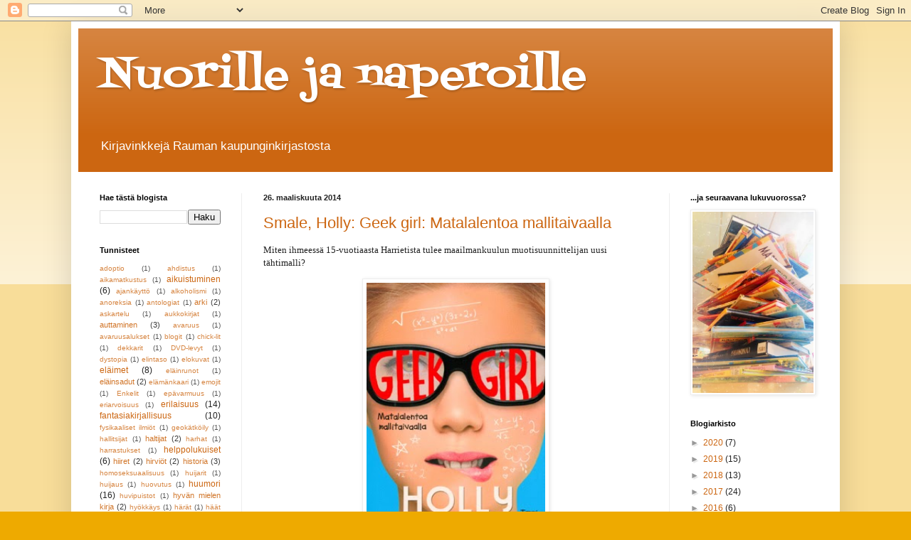

--- FILE ---
content_type: text/html; charset=UTF-8
request_url: https://nuorillejanaperoille.blogspot.com/2014/03/
body_size: 24474
content:
<!DOCTYPE html>
<html class='v2' dir='ltr' lang='fi'>
<head>
<link href='https://www.blogger.com/static/v1/widgets/335934321-css_bundle_v2.css' rel='stylesheet' type='text/css'/>
<meta content='width=1100' name='viewport'/>
<meta content='text/html; charset=UTF-8' http-equiv='Content-Type'/>
<meta content='blogger' name='generator'/>
<link href='https://nuorillejanaperoille.blogspot.com/favicon.ico' rel='icon' type='image/x-icon'/>
<link href='http://nuorillejanaperoille.blogspot.com/2014/03/' rel='canonical'/>
<link rel="alternate" type="application/atom+xml" title="Nuorille ja naperoille - Atom" href="https://nuorillejanaperoille.blogspot.com/feeds/posts/default" />
<link rel="alternate" type="application/rss+xml" title="Nuorille ja naperoille - RSS" href="https://nuorillejanaperoille.blogspot.com/feeds/posts/default?alt=rss" />
<link rel="service.post" type="application/atom+xml" title="Nuorille ja naperoille - Atom" href="https://www.blogger.com/feeds/6156168304472019782/posts/default" />
<!--Can't find substitution for tag [blog.ieCssRetrofitLinks]-->
<meta content='http://nuorillejanaperoille.blogspot.com/2014/03/' property='og:url'/>
<meta content='Nuorille ja naperoille' property='og:title'/>
<meta content='Kirjavinkkejä Rauman kaupunginkirjastosta ' property='og:description'/>
<title>Nuorille ja naperoille: maaliskuuta 2014</title>
<style type='text/css'>@font-face{font-family:'Fontdiner Swanky';font-style:normal;font-weight:400;font-display:swap;src:url(//fonts.gstatic.com/s/fontdinerswanky/v24/ijwOs4XgRNsiaI5-hcVb4hQgMvCD0uYVKwOs1to.woff2)format('woff2');unicode-range:U+0000-00FF,U+0131,U+0152-0153,U+02BB-02BC,U+02C6,U+02DA,U+02DC,U+0304,U+0308,U+0329,U+2000-206F,U+20AC,U+2122,U+2191,U+2193,U+2212,U+2215,U+FEFF,U+FFFD;}</style>
<style id='page-skin-1' type='text/css'><!--
/*
-----------------------------------------------
Blogger Template Style
Name:     Simple
Designer: Blogger
URL:      www.blogger.com
----------------------------------------------- */
/* Content
----------------------------------------------- */
body {
font: normal normal 12px Arial, Tahoma, Helvetica, FreeSans, sans-serif;
color: #222222;
background: #eeaa00 none repeat scroll top left;
padding: 0 40px 40px 40px;
}
html body .region-inner {
min-width: 0;
max-width: 100%;
width: auto;
}
h2 {
font-size: 22px;
}
a:link {
text-decoration:none;
color: #cc6611;
}
a:visited {
text-decoration:none;
color: #888888;
}
a:hover {
text-decoration:underline;
color: #ff9900;
}
.body-fauxcolumn-outer .fauxcolumn-inner {
background: transparent url(https://resources.blogblog.com/blogblog/data/1kt/simple/body_gradient_tile_light.png) repeat scroll top left;
_background-image: none;
}
.body-fauxcolumn-outer .cap-top {
position: absolute;
z-index: 1;
height: 400px;
width: 100%;
}
.body-fauxcolumn-outer .cap-top .cap-left {
width: 100%;
background: transparent url(https://resources.blogblog.com/blogblog/data/1kt/simple/gradients_light.png) repeat-x scroll top left;
_background-image: none;
}
.content-outer {
-moz-box-shadow: 0 0 40px rgba(0, 0, 0, .15);
-webkit-box-shadow: 0 0 5px rgba(0, 0, 0, .15);
-goog-ms-box-shadow: 0 0 10px #333333;
box-shadow: 0 0 40px rgba(0, 0, 0, .15);
margin-bottom: 1px;
}
.content-inner {
padding: 10px 10px;
}
.content-inner {
background-color: #ffffff;
}
/* Header
----------------------------------------------- */
.header-outer {
background: #cc6611 url(//www.blogblog.com/1kt/simple/gradients_light.png) repeat-x scroll 0 -400px;
_background-image: none;
}
.Header h1 {
font: normal normal 60px Fontdiner Swanky;
color: #ffffff;
text-shadow: 1px 2px 3px rgba(0, 0, 0, .2);
}
.Header h1 a {
color: #ffffff;
}
.Header .description {
font-size: 140%;
color: #ffffff;
}
.header-inner .Header .titlewrapper {
padding: 22px 30px;
}
.header-inner .Header .descriptionwrapper {
padding: 0 30px;
}
/* Tabs
----------------------------------------------- */
.tabs-inner .section:first-child {
border-top: 0 solid #eeeeee;
}
.tabs-inner .section:first-child ul {
margin-top: -0;
border-top: 0 solid #eeeeee;
border-left: 0 solid #eeeeee;
border-right: 0 solid #eeeeee;
}
.tabs-inner .widget ul {
background: #f5f5f5 url(https://resources.blogblog.com/blogblog/data/1kt/simple/gradients_light.png) repeat-x scroll 0 -800px;
_background-image: none;
border-bottom: 1px solid #eeeeee;
margin-top: 0;
margin-left: -30px;
margin-right: -30px;
}
.tabs-inner .widget li a {
display: inline-block;
padding: .6em 1em;
font: normal normal 14px Arial, Tahoma, Helvetica, FreeSans, sans-serif;
color: #999999;
border-left: 1px solid #ffffff;
border-right: 1px solid #eeeeee;
}
.tabs-inner .widget li:first-child a {
border-left: none;
}
.tabs-inner .widget li.selected a, .tabs-inner .widget li a:hover {
color: #000000;
background-color: #eeeeee;
text-decoration: none;
}
/* Columns
----------------------------------------------- */
.main-outer {
border-top: 0 solid #eeeeee;
}
.fauxcolumn-left-outer .fauxcolumn-inner {
border-right: 1px solid #eeeeee;
}
.fauxcolumn-right-outer .fauxcolumn-inner {
border-left: 1px solid #eeeeee;
}
/* Headings
----------------------------------------------- */
div.widget > h2,
div.widget h2.title {
margin: 0 0 1em 0;
font: normal bold 11px Arial, Tahoma, Helvetica, FreeSans, sans-serif;
color: #000000;
}
/* Widgets
----------------------------------------------- */
.widget .zippy {
color: #999999;
text-shadow: 2px 2px 1px rgba(0, 0, 0, .1);
}
.widget .popular-posts ul {
list-style: none;
}
/* Posts
----------------------------------------------- */
h2.date-header {
font: normal bold 11px Arial, Tahoma, Helvetica, FreeSans, sans-serif;
}
.date-header span {
background-color: transparent;
color: #222222;
padding: inherit;
letter-spacing: inherit;
margin: inherit;
}
.main-inner {
padding-top: 30px;
padding-bottom: 30px;
}
.main-inner .column-center-inner {
padding: 0 15px;
}
.main-inner .column-center-inner .section {
margin: 0 15px;
}
.post {
margin: 0 0 25px 0;
}
h3.post-title, .comments h4 {
font: normal normal 22px Arial, Tahoma, Helvetica, FreeSans, sans-serif;
margin: .75em 0 0;
}
.post-body {
font-size: 110%;
line-height: 1.4;
position: relative;
}
.post-body img, .post-body .tr-caption-container, .Profile img, .Image img,
.BlogList .item-thumbnail img {
padding: 2px;
background: #ffffff;
border: 1px solid #eeeeee;
-moz-box-shadow: 1px 1px 5px rgba(0, 0, 0, .1);
-webkit-box-shadow: 1px 1px 5px rgba(0, 0, 0, .1);
box-shadow: 1px 1px 5px rgba(0, 0, 0, .1);
}
.post-body img, .post-body .tr-caption-container {
padding: 5px;
}
.post-body .tr-caption-container {
color: #222222;
}
.post-body .tr-caption-container img {
padding: 0;
background: transparent;
border: none;
-moz-box-shadow: 0 0 0 rgba(0, 0, 0, .1);
-webkit-box-shadow: 0 0 0 rgba(0, 0, 0, .1);
box-shadow: 0 0 0 rgba(0, 0, 0, .1);
}
.post-header {
margin: 0 0 1.5em;
line-height: 1.6;
font-size: 90%;
}
.post-footer {
margin: 20px -2px 0;
padding: 5px 10px;
color: #666666;
background-color: #f9f9f9;
border-bottom: 1px solid #eeeeee;
line-height: 1.6;
font-size: 90%;
}
#comments .comment-author {
padding-top: 1.5em;
border-top: 1px solid #eeeeee;
background-position: 0 1.5em;
}
#comments .comment-author:first-child {
padding-top: 0;
border-top: none;
}
.avatar-image-container {
margin: .2em 0 0;
}
#comments .avatar-image-container img {
border: 1px solid #eeeeee;
}
/* Comments
----------------------------------------------- */
.comments .comments-content .icon.blog-author {
background-repeat: no-repeat;
background-image: url([data-uri]);
}
.comments .comments-content .loadmore a {
border-top: 1px solid #999999;
border-bottom: 1px solid #999999;
}
.comments .comment-thread.inline-thread {
background-color: #f9f9f9;
}
.comments .continue {
border-top: 2px solid #999999;
}
/* Accents
---------------------------------------------- */
.section-columns td.columns-cell {
border-left: 1px solid #eeeeee;
}
.blog-pager {
background: transparent none no-repeat scroll top center;
}
.blog-pager-older-link, .home-link,
.blog-pager-newer-link {
background-color: #ffffff;
padding: 5px;
}
.footer-outer {
border-top: 0 dashed #bbbbbb;
}
/* Mobile
----------------------------------------------- */
body.mobile  {
background-size: auto;
}
.mobile .body-fauxcolumn-outer {
background: transparent none repeat scroll top left;
}
.mobile .body-fauxcolumn-outer .cap-top {
background-size: 100% auto;
}
.mobile .content-outer {
-webkit-box-shadow: 0 0 3px rgba(0, 0, 0, .15);
box-shadow: 0 0 3px rgba(0, 0, 0, .15);
}
.mobile .tabs-inner .widget ul {
margin-left: 0;
margin-right: 0;
}
.mobile .post {
margin: 0;
}
.mobile .main-inner .column-center-inner .section {
margin: 0;
}
.mobile .date-header span {
padding: 0.1em 10px;
margin: 0 -10px;
}
.mobile h3.post-title {
margin: 0;
}
.mobile .blog-pager {
background: transparent none no-repeat scroll top center;
}
.mobile .footer-outer {
border-top: none;
}
.mobile .main-inner, .mobile .footer-inner {
background-color: #ffffff;
}
.mobile-index-contents {
color: #222222;
}
.mobile-link-button {
background-color: #cc6611;
}
.mobile-link-button a:link, .mobile-link-button a:visited {
color: #ffffff;
}
.mobile .tabs-inner .section:first-child {
border-top: none;
}
.mobile .tabs-inner .PageList .widget-content {
background-color: #eeeeee;
color: #000000;
border-top: 1px solid #eeeeee;
border-bottom: 1px solid #eeeeee;
}
.mobile .tabs-inner .PageList .widget-content .pagelist-arrow {
border-left: 1px solid #eeeeee;
}

--></style>
<style id='template-skin-1' type='text/css'><!--
body {
min-width: 1080px;
}
.content-outer, .content-fauxcolumn-outer, .region-inner {
min-width: 1080px;
max-width: 1080px;
_width: 1080px;
}
.main-inner .columns {
padding-left: 230px;
padding-right: 230px;
}
.main-inner .fauxcolumn-center-outer {
left: 230px;
right: 230px;
/* IE6 does not respect left and right together */
_width: expression(this.parentNode.offsetWidth -
parseInt("230px") -
parseInt("230px") + 'px');
}
.main-inner .fauxcolumn-left-outer {
width: 230px;
}
.main-inner .fauxcolumn-right-outer {
width: 230px;
}
.main-inner .column-left-outer {
width: 230px;
right: 100%;
margin-left: -230px;
}
.main-inner .column-right-outer {
width: 230px;
margin-right: -230px;
}
#layout {
min-width: 0;
}
#layout .content-outer {
min-width: 0;
width: 800px;
}
#layout .region-inner {
min-width: 0;
width: auto;
}
body#layout div.add_widget {
padding: 8px;
}
body#layout div.add_widget a {
margin-left: 32px;
}
--></style>
<link href='https://www.blogger.com/dyn-css/authorization.css?targetBlogID=6156168304472019782&amp;zx=c9bb86e8-95a3-46b1-a015-afcfe1d41bb7' media='none' onload='if(media!=&#39;all&#39;)media=&#39;all&#39;' rel='stylesheet'/><noscript><link href='https://www.blogger.com/dyn-css/authorization.css?targetBlogID=6156168304472019782&amp;zx=c9bb86e8-95a3-46b1-a015-afcfe1d41bb7' rel='stylesheet'/></noscript>
<meta name='google-adsense-platform-account' content='ca-host-pub-1556223355139109'/>
<meta name='google-adsense-platform-domain' content='blogspot.com'/>

</head>
<body class='loading variant-bold'>
<div class='navbar section' id='navbar' name='Navigointipalkki'><div class='widget Navbar' data-version='1' id='Navbar1'><script type="text/javascript">
    function setAttributeOnload(object, attribute, val) {
      if(window.addEventListener) {
        window.addEventListener('load',
          function(){ object[attribute] = val; }, false);
      } else {
        window.attachEvent('onload', function(){ object[attribute] = val; });
      }
    }
  </script>
<div id="navbar-iframe-container"></div>
<script type="text/javascript" src="https://apis.google.com/js/platform.js"></script>
<script type="text/javascript">
      gapi.load("gapi.iframes:gapi.iframes.style.bubble", function() {
        if (gapi.iframes && gapi.iframes.getContext) {
          gapi.iframes.getContext().openChild({
              url: 'https://www.blogger.com/navbar/6156168304472019782?origin\x3dhttps://nuorillejanaperoille.blogspot.com',
              where: document.getElementById("navbar-iframe-container"),
              id: "navbar-iframe"
          });
        }
      });
    </script><script type="text/javascript">
(function() {
var script = document.createElement('script');
script.type = 'text/javascript';
script.src = '//pagead2.googlesyndication.com/pagead/js/google_top_exp.js';
var head = document.getElementsByTagName('head')[0];
if (head) {
head.appendChild(script);
}})();
</script>
</div></div>
<div class='body-fauxcolumns'>
<div class='fauxcolumn-outer body-fauxcolumn-outer'>
<div class='cap-top'>
<div class='cap-left'></div>
<div class='cap-right'></div>
</div>
<div class='fauxborder-left'>
<div class='fauxborder-right'></div>
<div class='fauxcolumn-inner'>
</div>
</div>
<div class='cap-bottom'>
<div class='cap-left'></div>
<div class='cap-right'></div>
</div>
</div>
</div>
<div class='content'>
<div class='content-fauxcolumns'>
<div class='fauxcolumn-outer content-fauxcolumn-outer'>
<div class='cap-top'>
<div class='cap-left'></div>
<div class='cap-right'></div>
</div>
<div class='fauxborder-left'>
<div class='fauxborder-right'></div>
<div class='fauxcolumn-inner'>
</div>
</div>
<div class='cap-bottom'>
<div class='cap-left'></div>
<div class='cap-right'></div>
</div>
</div>
</div>
<div class='content-outer'>
<div class='content-cap-top cap-top'>
<div class='cap-left'></div>
<div class='cap-right'></div>
</div>
<div class='fauxborder-left content-fauxborder-left'>
<div class='fauxborder-right content-fauxborder-right'></div>
<div class='content-inner'>
<header>
<div class='header-outer'>
<div class='header-cap-top cap-top'>
<div class='cap-left'></div>
<div class='cap-right'></div>
</div>
<div class='fauxborder-left header-fauxborder-left'>
<div class='fauxborder-right header-fauxborder-right'></div>
<div class='region-inner header-inner'>
<div class='header section' id='header' name='Otsikko'><div class='widget Header' data-version='1' id='Header1'>
<div id='header-inner'>
<div class='titlewrapper'>
<h1 class='title'>
<a href='https://nuorillejanaperoille.blogspot.com/'>
Nuorille ja naperoille
</a>
</h1>
</div>
<div class='descriptionwrapper'>
<p class='description'><span>Kirjavinkkejä Rauman kaupunginkirjastosta </span></p>
</div>
</div>
</div></div>
</div>
</div>
<div class='header-cap-bottom cap-bottom'>
<div class='cap-left'></div>
<div class='cap-right'></div>
</div>
</div>
</header>
<div class='tabs-outer'>
<div class='tabs-cap-top cap-top'>
<div class='cap-left'></div>
<div class='cap-right'></div>
</div>
<div class='fauxborder-left tabs-fauxborder-left'>
<div class='fauxborder-right tabs-fauxborder-right'></div>
<div class='region-inner tabs-inner'>
<div class='tabs no-items section' id='crosscol' name='Kaikki sarakkeet'></div>
<div class='tabs no-items section' id='crosscol-overflow' name='Cross-Column 2'></div>
</div>
</div>
<div class='tabs-cap-bottom cap-bottom'>
<div class='cap-left'></div>
<div class='cap-right'></div>
</div>
</div>
<div class='main-outer'>
<div class='main-cap-top cap-top'>
<div class='cap-left'></div>
<div class='cap-right'></div>
</div>
<div class='fauxborder-left main-fauxborder-left'>
<div class='fauxborder-right main-fauxborder-right'></div>
<div class='region-inner main-inner'>
<div class='columns fauxcolumns'>
<div class='fauxcolumn-outer fauxcolumn-center-outer'>
<div class='cap-top'>
<div class='cap-left'></div>
<div class='cap-right'></div>
</div>
<div class='fauxborder-left'>
<div class='fauxborder-right'></div>
<div class='fauxcolumn-inner'>
</div>
</div>
<div class='cap-bottom'>
<div class='cap-left'></div>
<div class='cap-right'></div>
</div>
</div>
<div class='fauxcolumn-outer fauxcolumn-left-outer'>
<div class='cap-top'>
<div class='cap-left'></div>
<div class='cap-right'></div>
</div>
<div class='fauxborder-left'>
<div class='fauxborder-right'></div>
<div class='fauxcolumn-inner'>
</div>
</div>
<div class='cap-bottom'>
<div class='cap-left'></div>
<div class='cap-right'></div>
</div>
</div>
<div class='fauxcolumn-outer fauxcolumn-right-outer'>
<div class='cap-top'>
<div class='cap-left'></div>
<div class='cap-right'></div>
</div>
<div class='fauxborder-left'>
<div class='fauxborder-right'></div>
<div class='fauxcolumn-inner'>
</div>
</div>
<div class='cap-bottom'>
<div class='cap-left'></div>
<div class='cap-right'></div>
</div>
</div>
<!-- corrects IE6 width calculation -->
<div class='columns-inner'>
<div class='column-center-outer'>
<div class='column-center-inner'>
<div class='main section' id='main' name='Ensisijainen'><div class='widget Blog' data-version='1' id='Blog1'>
<div class='blog-posts hfeed'>

          <div class="date-outer">
        
<h2 class='date-header'><span>26. maaliskuuta 2014</span></h2>

          <div class="date-posts">
        
<div class='post-outer'>
<div class='post hentry uncustomized-post-template' itemprop='blogPost' itemscope='itemscope' itemtype='http://schema.org/BlogPosting'>
<meta content='https://blogger.googleusercontent.com/img/b/R29vZ2xl/AVvXsEgJBLq9Lzjh6iIQQgsiaTOJT3st99WLVckrYynejnW-NvDA_e2DuzjfgB2ZoT90YKZ_3WlJ33ccMYPGm_iPbtT7SQrS7uYy2Utiy9Ns11a65yMtqsBy-cd55Cmi7EXrC7xUFNh_6zBMt9g/s1600/9789513172145.jpg' itemprop='image_url'/>
<meta content='6156168304472019782' itemprop='blogId'/>
<meta content='3871829664377650765' itemprop='postId'/>
<a name='3871829664377650765'></a>
<h3 class='post-title entry-title' itemprop='name'>
<a href='https://nuorillejanaperoille.blogspot.com/2014/03/smale-holly-geek-girl-matalalentoa.html'>Smale, Holly: Geek girl: Matalalentoa mallitaivaalla</a>
</h3>
<div class='post-header'>
<div class='post-header-line-1'></div>
</div>
<div class='post-body entry-content' id='post-body-3871829664377650765' itemprop='description articleBody'>
<span style="font-family: Georgia, 'Times New Roman', serif;">Miten ihmeessä 15-vuotiaasta Harrietista tulee maailmankuulun muotisuunnittelijan uusi tähtimalli?</span><br />
<blockquote class="tr_bq">
<table align="center" cellpadding="0" cellspacing="0" class="tr-caption-container" style="margin-left: auto; margin-right: auto; text-align: center;"><tbody>
<tr><td style="text-align: center;"><a href="https://blogger.googleusercontent.com/img/b/R29vZ2xl/AVvXsEgJBLq9Lzjh6iIQQgsiaTOJT3st99WLVckrYynejnW-NvDA_e2DuzjfgB2ZoT90YKZ_3WlJ33ccMYPGm_iPbtT7SQrS7uYy2Utiy9Ns11a65yMtqsBy-cd55Cmi7EXrC7xUFNh_6zBMt9g/s1600/9789513172145.jpg" imageanchor="1" style="clear: right; margin-bottom: 1em; margin-left: auto; margin-right: auto;"><span style="font-family: Georgia, Times New Roman, serif;"><img border="0" height="400" src="https://blogger.googleusercontent.com/img/b/R29vZ2xl/AVvXsEgJBLq9Lzjh6iIQQgsiaTOJT3st99WLVckrYynejnW-NvDA_e2DuzjfgB2ZoT90YKZ_3WlJ33ccMYPGm_iPbtT7SQrS7uYy2Utiy9Ns11a65yMtqsBy-cd55Cmi7EXrC7xUFNh_6zBMt9g/s1600/9789513172145.jpg" width="251" /></span></a></td></tr>
<tr><td class="tr-caption" style="text-align: center;"><span style="font-family: Georgia, Times New Roman, serif;">Tammi 2013</span></td></tr>
</tbody></table>
<span style="font-family: Georgia, Times New Roman, serif;"></span></blockquote>
<br />
<blockquote class="tr_bq">
<span style="font-family: Georgia, Times New Roman, serif;">Olen Harriet Manners: huippuoppilas, puolijalokivien keräilijä, virheettömässä mittakaavassa toteutettujen pienoisjunaratojen rakentaja, listojen kirjoittaja, kirjojen aakkostaja ja genrettäjä, keksittyjen sanojen käyttäjä, puutarhan perällä kahdenkymmenenkolmen kiven alla asuvan siiran suojelija.&nbsp;</span></blockquote>
<blockquote class="tr_bq">
<span style="font-family: Georgia, Times New Roman, serif;">Olen Harriet Manners:</span></blockquote>
<blockquote class="tr_bq">
<span style="font-family: Georgia, Times New Roman, serif;">NÖRTTI.</span>&nbsp;</blockquote>
<span style="font-family: Georgia, Times New Roman, serif;">Harriet Manners on ihan tavallinen 15-vuotias koulutyttö - paitsi että hän on nörtti. Ongelmia Harrietilla riittää: hänen nörtti-ihailijansa Toby ja vihamiehensä Alexa - koulun suosituin tyttö - eivät jätä häntä rauhaan. Onneksi Harrietilla on maailman paras ystävä Nat ja ihan mukavat vanhemmat, isä ja äitipuoli Annabel. Harriet saa kuitenkin uusia päänvaivoja, kun hän menee muotimessuille ystävänsä Natin kanssa. Käykin nimittäin niin, että koko ikänsä mallin urasta haaveilleen Natin sijaan mallitoimisto nappaakin Harrietin listoilleen. Harrietin, jota muoti ei voisi vähempää kiinnostaa, ja joka pukeutuu pääasiassa Nalle Puh-puseroihin.</span><br />
<span style="font-family: Georgia, Times New Roman, serif;"><br /></span>
<span style="font-family: Georgia, Times New Roman, serif;">Harrietin elämä kääntyy hetkessä päälaelleen ja hänellä on vihdoin mahdollisuus muuttua ankanpoikasesta joutseneksi ja olla joku muu kuin nörtti. Vaikka mallintyö ei olekaan niin yksinkertaista, löytää Harriet itsestään uusia puolia. Lisäksi Harrietin kanssa kuvauksia tekevä Nick aiheuttaa sydämentykytyksiä kerran jos toisenkin.. Kaikki ei kuitenkaan suju suunnitelmien mukaan, sillä Harrietin vihaajien lista tuntuu vain pitenevän, ja omien ihmissuhdekiemuroidensa lisäksi Harriet joutuu selvittelemään myös isänsä ja äitipuolensa aviokriisiä. &nbsp;Loppujen lopuksi Harrietin täytyy selvittää, kuka hän oikeastaan on, ja miten paljon uhrauksia hän on valmis tekemään ollakseen malli.</span><br />
<span style="font-family: Georgia, Times New Roman, serif;"><br /></span>
<span style="font-family: Georgia, Times New Roman, serif;"><i>Geek girl: matalalentoa mallitaivaalla</i> on Holly Smalen kolmiosaisen sarjan avaus. Kirja sisältää myös omaelämäkerrallisia aineksia, sillä Smale pestattiin 15-vuotiaana lontoolaisen mallitoimiston listoille. <i>Geek girl</i> on kepeä, romanttinen ja hauska, mutta siitä löytyy myös syvempi puoli. Harriet kamppailee samojen ongelmien kanssa kuin monet muutkin teini-ikäiset: miten sopia joukkoon, miten olla oma itsensä ja miten olla rehellinen.&nbsp;</span><span style="font-family: Georgia, 'Times New Roman', serif;">Kirjan hahmot ovat välillä jopa hullunkurisia ja vähän liioiteltujakin, mutta samalla se tuo kirjalle omanlaisensa sävyn ja tunnelman.&nbsp;</span><span style="font-family: Georgia, 'Times New Roman', serif;">Kirja käsittelee erilaisia ihmissuhteita, ja vaikka välillä tilanne vaikuttaa toivottomalta, kääntyy kaikki kuitenkin parhain päin.&nbsp;</span><br />
<blockquote class="tr_bq">
</blockquote>
<div style='clear: both;'></div>
</div>
<div class='post-footer'>
<div class='post-footer-line post-footer-line-1'>
<span class='post-author vcard'>
Lähettänyt
<span class='fn' itemprop='author' itemscope='itemscope' itemtype='http://schema.org/Person'>
<meta content='https://www.blogger.com/profile/14171536703338124273' itemprop='url'/>
<a class='g-profile' href='https://www.blogger.com/profile/14171536703338124273' rel='author' title='author profile'>
<span itemprop='name'>Elina</span>
</a>
</span>
</span>
<span class='post-timestamp'>
klo
<meta content='http://nuorillejanaperoille.blogspot.com/2014/03/smale-holly-geek-girl-matalalentoa.html' itemprop='url'/>
<a class='timestamp-link' href='https://nuorillejanaperoille.blogspot.com/2014/03/smale-holly-geek-girl-matalalentoa.html' rel='bookmark' title='permanent link'><abbr class='published' itemprop='datePublished' title='2014-03-26T13:06:00+02:00'>13.06</abbr></a>
</span>
<span class='post-comment-link'>
<a class='comment-link' href='https://nuorillejanaperoille.blogspot.com/2014/03/smale-holly-geek-girl-matalalentoa.html#comment-form' onclick=''>
Ei kommentteja:
  </a>
</span>
<span class='post-icons'>
<span class='item-control blog-admin pid-1541623745'>
<a href='https://www.blogger.com/post-edit.g?blogID=6156168304472019782&postID=3871829664377650765&from=pencil' title='Muokkaa tekstiä'>
<img alt='' class='icon-action' height='18' src='https://resources.blogblog.com/img/icon18_edit_allbkg.gif' width='18'/>
</a>
</span>
</span>
<div class='post-share-buttons goog-inline-block'>
<a class='goog-inline-block share-button sb-email' href='https://www.blogger.com/share-post.g?blogID=6156168304472019782&postID=3871829664377650765&target=email' target='_blank' title='Kohteen lähettäminen sähköpostitse'><span class='share-button-link-text'>Kohteen lähettäminen sähköpostitse</span></a><a class='goog-inline-block share-button sb-blog' href='https://www.blogger.com/share-post.g?blogID=6156168304472019782&postID=3871829664377650765&target=blog' onclick='window.open(this.href, "_blank", "height=270,width=475"); return false;' target='_blank' title='Bloggaa tästä!'><span class='share-button-link-text'>Bloggaa tästä!</span></a><a class='goog-inline-block share-button sb-twitter' href='https://www.blogger.com/share-post.g?blogID=6156168304472019782&postID=3871829664377650765&target=twitter' target='_blank' title='Jaa X:ssä'><span class='share-button-link-text'>Jaa X:ssä</span></a><a class='goog-inline-block share-button sb-facebook' href='https://www.blogger.com/share-post.g?blogID=6156168304472019782&postID=3871829664377650765&target=facebook' onclick='window.open(this.href, "_blank", "height=430,width=640"); return false;' target='_blank' title='Jaa Facebookiin'><span class='share-button-link-text'>Jaa Facebookiin</span></a><a class='goog-inline-block share-button sb-pinterest' href='https://www.blogger.com/share-post.g?blogID=6156168304472019782&postID=3871829664377650765&target=pinterest' target='_blank' title='Jaa Pinterestiin'><span class='share-button-link-text'>Jaa Pinterestiin</span></a>
</div>
</div>
<div class='post-footer-line post-footer-line-2'>
<span class='post-labels'>
Tunnisteet:
<a href='https://nuorillejanaperoille.blogspot.com/search/label/erilaisuus' rel='tag'>erilaisuus</a>,
<a href='https://nuorillejanaperoille.blogspot.com/search/label/nuortenkirjallisuus' rel='tag'>nuortenkirjallisuus</a>,
<a href='https://nuorillejanaperoille.blogspot.com/search/label/yst%C3%A4vyys' rel='tag'>ystävyys</a>
</span>
</div>
<div class='post-footer-line post-footer-line-3'>
<span class='post-location'>
</span>
</div>
</div>
</div>
</div>

          </div></div>
        

          <div class="date-outer">
        
<h2 class='date-header'><span>24. maaliskuuta 2014</span></h2>

          <div class="date-posts">
        
<div class='post-outer'>
<div class='post hentry uncustomized-post-template' itemprop='blogPost' itemscope='itemscope' itemtype='http://schema.org/BlogPosting'>
<meta content='https://blogger.googleusercontent.com/img/b/R29vZ2xl/AVvXsEhuIZ_S17XeWzMjAvS4z0NqpjIBRv0qnnrbkCIVHGk3z_4MAPhIzPteVEhKsHQxz4zOR3tiPz4TpMuros7lpLpqVB0N5FihxRX2rsY6FJmYWuHiGzqMJsbMqI3RKpfz6ueVIcYQK4XR0Dw/s1600/9789511278948.jpg' itemprop='image_url'/>
<meta content='6156168304472019782' itemprop='blogId'/>
<meta content='5812133883072016053' itemprop='postId'/>
<a name='5812133883072016053'></a>
<h3 class='post-title entry-title' itemprop='name'>
<a href='https://nuorillejanaperoille.blogspot.com/2014/03/kallioniemi-tuula-karoliina-ja-oikukas.html'>Kallioniemi, Tuula: Karoliina ja oikukas uni</a>
</h3>
<div class='post-header'>
<div class='post-header-line-1'></div>
</div>
<div class='post-body entry-content' id='post-body-5812133883072016053' itemprop='description articleBody'>
<table cellpadding="0" cellspacing="0" class="tr-caption-container" style="float: right; margin-left: 1em; text-align: right;"><tbody>
<tr><td style="text-align: center;"><a href="https://blogger.googleusercontent.com/img/b/R29vZ2xl/AVvXsEhuIZ_S17XeWzMjAvS4z0NqpjIBRv0qnnrbkCIVHGk3z_4MAPhIzPteVEhKsHQxz4zOR3tiPz4TpMuros7lpLpqVB0N5FihxRX2rsY6FJmYWuHiGzqMJsbMqI3RKpfz6ueVIcYQK4XR0Dw/s1600/9789511278948.jpg" imageanchor="1" style="clear: right; margin-bottom: 1em; margin-left: auto; margin-right: auto;"><img border="0" height="320" src="https://blogger.googleusercontent.com/img/b/R29vZ2xl/AVvXsEhuIZ_S17XeWzMjAvS4z0NqpjIBRv0qnnrbkCIVHGk3z_4MAPhIzPteVEhKsHQxz4zOR3tiPz4TpMuros7lpLpqVB0N5FihxRX2rsY6FJmYWuHiGzqMJsbMqI3RKpfz6ueVIcYQK4XR0Dw/s1600/9789511278948.jpg" width="215" /></a></td></tr>
<tr><td class="tr-caption" style="text-align: center;"><span style="font-family: Georgia, Times New Roman, serif;">Otava 2014</span></td></tr>
</tbody></table>
<span style="font-family: Georgia, Times New Roman, serif;">Tuula Kallioniemen uusin kirja Karoliinasta kertoo unesta - tai oikeastaan sen puutteesta. Ekaluokkalainen Karoliina ei nimittäin millään saa enää iltaisin unta. Karoliina yrittää ystäviensä kanssa selvittää, miksi hän ei saa unta ja mikä siihen auttaisi. Ehdotuksia satelee aina kuuhulluudesta lampaiden laskemiseen ja homeopatiaan, ja unenpäätäkin Karoliina yrittää etsiä - mikään keino ei vain tunnu auttavan. Lopulta Karoliina päättää ottaa kaikki mahdolliset neuvot käyttöön yhtä aikaa.</span><br />
<span style="font-family: Georgia, Times New Roman, serif;"><br /></span>
<br />
<blockquote class="tr_bq">
<span style="font-family: Georgia, Times New Roman, serif;"><i>Kello lähestyy yhdeksää. Karoliina Paju on valmistautunut perin pohjin. Hän on kuin onkin lainannut äidin piikkimaton, jolla äiti kuulemma rentoutuu raskaan työpäivän jälkeen. Hän on valmistanut rypsiöljystä ja ap-pel-sii-nin-kuo-ris-ta huonetuoksun, johon on lorauttanut varmuuden vuoksi isän hyväntuoksuista partavettä. Hän on juonut kolme isoa mukillista kaakaota ja syönyt neljä korvapuustia. Sänkynsä Karoliina on siirtänyt keskelle huoneensa lattiaa. Karoliina toivottaa vanhemmilleen hyvää yötä ja heittäytyy vuoteelleen. Jadekiven hän on asettanut huolellisesti tyynynsä alle.</i></span></blockquote>
<br />
<span style="font-family: Georgia, Times New Roman, serif;">Mutta mikä konsti saa Karoliinan lopulta nukahtamaan?&nbsp;</span><br />
<br />
<span style="font-family: Georgia, Times New Roman, serif;">Helppolukuinen Karoliina-sarja kertoo Karoliinasta ja hänen ystävistään. Karoliina on neuvokas tyttö, jolle sattuu ja tapahtuu kaikenlaista. Karoliina-kirjoissa on ilahduttavasti aina erilaisia, ajankohtaisia aiheita ja kirjat ovat myös vaivihkaisella tavalla opettavia ja kasvattavia. Kirjassa on myös vaikeimmat sanat tavutettu ja Marika Maijalan laatimat kuvituskuvat ovat mielenkiintoisia ja tuovat kirjan henkilöitä lähemmäksi lukijaa.</span><br />
<br />
<span style="font-family: Georgia, 'Times New Roman', serif;">Erityisen ilahduttavaa kirjastonhoitajalle&nbsp;</span><i style="font-family: Georgia, 'Times New Roman', serif;">Karoliina ja oikukas uni</i><span style="font-family: Georgia, 'Times New Roman', serif;">-kirjassa on kohtaus, jossa Karoliinan ystävä Paskeri ehdottaa Karoliinalle, että hänen pitäisi lukea jokin kirja että saisi unen päästä kiinni - Paskerin mielestä kaikki kirjat ovat niin tylsiä, että niitä lukiessa nukahtaa niin päivällä kuin yölläkin. Ystävykset hakevatkin kirjastosta Paskerin mielestä tylsän kirjan (onhan siinä tyttö kannessa) ja Karoliina alkaa lukea Paskerille. Jutussa käy kuitenkin niin, että kirja on Paskerin mielestä niin mielenkiintoinen, että hän joutuu lainaamaan sen Karoliinalta itselleen lukeakseen sen!</span>
<div style='clear: both;'></div>
</div>
<div class='post-footer'>
<div class='post-footer-line post-footer-line-1'>
<span class='post-author vcard'>
Lähettänyt
<span class='fn' itemprop='author' itemscope='itemscope' itemtype='http://schema.org/Person'>
<meta content='https://www.blogger.com/profile/14171536703338124273' itemprop='url'/>
<a class='g-profile' href='https://www.blogger.com/profile/14171536703338124273' rel='author' title='author profile'>
<span itemprop='name'>Elina</span>
</a>
</span>
</span>
<span class='post-timestamp'>
klo
<meta content='http://nuorillejanaperoille.blogspot.com/2014/03/kallioniemi-tuula-karoliina-ja-oikukas.html' itemprop='url'/>
<a class='timestamp-link' href='https://nuorillejanaperoille.blogspot.com/2014/03/kallioniemi-tuula-karoliina-ja-oikukas.html' rel='bookmark' title='permanent link'><abbr class='published' itemprop='datePublished' title='2014-03-24T14:52:00+02:00'>14.52</abbr></a>
</span>
<span class='post-comment-link'>
<a class='comment-link' href='https://nuorillejanaperoille.blogspot.com/2014/03/kallioniemi-tuula-karoliina-ja-oikukas.html#comment-form' onclick=''>
Ei kommentteja:
  </a>
</span>
<span class='post-icons'>
<span class='item-control blog-admin pid-1541623745'>
<a href='https://www.blogger.com/post-edit.g?blogID=6156168304472019782&postID=5812133883072016053&from=pencil' title='Muokkaa tekstiä'>
<img alt='' class='icon-action' height='18' src='https://resources.blogblog.com/img/icon18_edit_allbkg.gif' width='18'/>
</a>
</span>
</span>
<div class='post-share-buttons goog-inline-block'>
<a class='goog-inline-block share-button sb-email' href='https://www.blogger.com/share-post.g?blogID=6156168304472019782&postID=5812133883072016053&target=email' target='_blank' title='Kohteen lähettäminen sähköpostitse'><span class='share-button-link-text'>Kohteen lähettäminen sähköpostitse</span></a><a class='goog-inline-block share-button sb-blog' href='https://www.blogger.com/share-post.g?blogID=6156168304472019782&postID=5812133883072016053&target=blog' onclick='window.open(this.href, "_blank", "height=270,width=475"); return false;' target='_blank' title='Bloggaa tästä!'><span class='share-button-link-text'>Bloggaa tästä!</span></a><a class='goog-inline-block share-button sb-twitter' href='https://www.blogger.com/share-post.g?blogID=6156168304472019782&postID=5812133883072016053&target=twitter' target='_blank' title='Jaa X:ssä'><span class='share-button-link-text'>Jaa X:ssä</span></a><a class='goog-inline-block share-button sb-facebook' href='https://www.blogger.com/share-post.g?blogID=6156168304472019782&postID=5812133883072016053&target=facebook' onclick='window.open(this.href, "_blank", "height=430,width=640"); return false;' target='_blank' title='Jaa Facebookiin'><span class='share-button-link-text'>Jaa Facebookiin</span></a><a class='goog-inline-block share-button sb-pinterest' href='https://www.blogger.com/share-post.g?blogID=6156168304472019782&postID=5812133883072016053&target=pinterest' target='_blank' title='Jaa Pinterestiin'><span class='share-button-link-text'>Jaa Pinterestiin</span></a>
</div>
</div>
<div class='post-footer-line post-footer-line-2'>
<span class='post-labels'>
Tunnisteet:
<a href='https://nuorillejanaperoille.blogspot.com/search/label/helppolukuiset' rel='tag'>helppolukuiset</a>,
<a href='https://nuorillejanaperoille.blogspot.com/search/label/koulu' rel='tag'>koulu</a>,
<a href='https://nuorillejanaperoille.blogspot.com/search/label/lastenkirjallisuus' rel='tag'>lastenkirjallisuus</a>,
<a href='https://nuorillejanaperoille.blogspot.com/search/label/lukeminen' rel='tag'>lukeminen</a>,
<a href='https://nuorillejanaperoille.blogspot.com/search/label/lukutaito' rel='tag'>lukutaito</a>,
<a href='https://nuorillejanaperoille.blogspot.com/search/label/uni' rel='tag'>uni</a>
</span>
</div>
<div class='post-footer-line post-footer-line-3'>
<span class='post-location'>
</span>
</div>
</div>
</div>
</div>

          </div></div>
        

          <div class="date-outer">
        
<h2 class='date-header'><span>20. maaliskuuta 2014</span></h2>

          <div class="date-posts">
        
<div class='post-outer'>
<div class='post hentry uncustomized-post-template' itemprop='blogPost' itemscope='itemscope' itemtype='http://schema.org/BlogPosting'>
<meta content='https://blogger.googleusercontent.com/img/b/R29vZ2xl/AVvXsEhLfF6Ak9ypotoV3tXfL2i_KeNzQjwGrepYFX9z10YnBoQ53axhdxJHq6umzgbf5V7SuGubiEQB6J2mfKZxDamGo-4vPjAwGY_hiMJu4VL3ACBeLSPlPkmIe5n1SwmhAROjxxe9R6fyQ_4/s1600/9789510402856.jpg' itemprop='image_url'/>
<meta content='6156168304472019782' itemprop='blogId'/>
<meta content='484122339931973072' itemprop='postId'/>
<a name='484122339931973072'></a>
<h3 class='post-title entry-title' itemprop='name'>
<a href='https://nuorillejanaperoille.blogspot.com/2014/03/parvela-timo-kaakinen-jussi-taron-suuri.html'>Parvela, Timo & Kaakinen, Jussi: Taron suuri pieni seikkailu</a>
</h3>
<div class='post-header'>
<div class='post-header-line-1'></div>
</div>
<div class='post-body entry-content' id='post-body-484122339931973072' itemprop='description articleBody'>
<div class="MsoNormal" style="line-height: 150%; margin-bottom: .0001pt; margin-bottom: 0cm; text-align: justify;">
<br /></div>
<table cellpadding="0" cellspacing="0" class="tr-caption-container" style="float: right; margin-left: 1em; text-align: right;"><tbody>
<tr><td style="text-align: center;"><a href="https://blogger.googleusercontent.com/img/b/R29vZ2xl/AVvXsEhLfF6Ak9ypotoV3tXfL2i_KeNzQjwGrepYFX9z10YnBoQ53axhdxJHq6umzgbf5V7SuGubiEQB6J2mfKZxDamGo-4vPjAwGY_hiMJu4VL3ACBeLSPlPkmIe5n1SwmhAROjxxe9R6fyQ_4/s1600/9789510402856.jpg" imageanchor="1" style="clear: right; margin-bottom: 1em; margin-left: auto; margin-right: auto;"><img border="0" height="200" src="https://blogger.googleusercontent.com/img/b/R29vZ2xl/AVvXsEhLfF6Ak9ypotoV3tXfL2i_KeNzQjwGrepYFX9z10YnBoQ53axhdxJHq6umzgbf5V7SuGubiEQB6J2mfKZxDamGo-4vPjAwGY_hiMJu4VL3ACBeLSPlPkmIe5n1SwmhAROjxxe9R6fyQ_4/s1600/9789510402856.jpg" width="152" /></a></td></tr>
<tr><td class="tr-caption" style="text-align: center;"><span style="font-size: small;">WSOY (2014)</span></td></tr>
</tbody></table>
<br />
<div class="MsoNormal" style="line-height: 150%; margin-bottom: .0001pt; margin-bottom: 0cm; text-align: justify;">
<div style="text-align: left;">
<span style="font-family: &quot;Arial&quot;,&quot;sans-serif&quot;; line-height: 150%;">T</span><span style="line-height: 150%;"><span style="font-family: Georgia, Times New Roman, serif;">aro on poika, joka
seikkailee yhdessä ystävänsä karhun kanssa. Karhu on kuitenkin pelkkää
mielikuvitusta &#8211; ainakin Taron vanhempien mielestä. Se ei kuitenkaan estä Taroa
ja karhua joutumasta monenlaisiin seikkailuihin. Aiemmissa kirjoissa he ovat
muun muassa rakentaneet aikakoneen ja palanneet hirmuliskojen aikaan sekä porautuneet
maan uumeniin.</span></span></div>
</div>
<div class="MsoNormal" style="line-height: 150%; margin-bottom: .0001pt; margin-bottom: 0cm; text-align: justify;">
<br /></div>
<div class="MsoNormal" style="line-height: 150%; margin-bottom: .0001pt; margin-bottom: 0cm; text-align: justify;">
<div style="text-align: left;">
<span style="line-height: 150%;"><span style="font-family: Georgia, Times New Roman, serif;">Uusimmassa seikkailussa Taron vanhemmat eivät
halua päästää Taroa yksin sirkukseen. Taro on liian pieni menemään yksin eikä
mielikuvituskarhukaan käy lapsenvahdiksi. Vanhemmat eivät sitten ymmärrä yhtään
lapsia! Vai onko se sittenkin niin, että lapset eivät ymmärrä vanhempia? <o:p></o:p></span></span></div>
</div>
<div class="MsoNormal" style="line-height: 150%; margin-bottom: .0001pt; margin-bottom: 0cm; text-align: justify;">
<br /></div>
<div class="MsoNormal" style="line-height: 150%; margin-bottom: .0001pt; margin-bottom: 0cm; text-align: justify;">
<span style="line-height: 150%;"><span style="font-family: Georgia, Times New Roman, serif;">&nbsp; &nbsp; &nbsp; &nbsp; &nbsp; &nbsp; &nbsp; &nbsp; &nbsp; &nbsp;<i>&nbsp;</i></span></span><span style="line-height: 150%;"><span style="font-family: Georgia, Times New Roman, serif;"><i>&#8211; Ajattele, jos me voisimme lukea heidän
ajatuksensa,</i></span></span></div>
<div class="MsoNormal" style="line-height: 150%; margin-bottom: .0001pt; margin-bottom: 0cm; text-align: justify; text-indent: 65.2pt;">
<span style="line-height: 150%;"><span style="font-family: Georgia, Times New Roman, serif;"><i>karhu keksi.<o:p></o:p></i></span></span></div>
<div class="MsoNormal" style="line-height: 150%; margin-bottom: .0001pt; margin-bottom: 0cm; margin-left: 65.2pt; margin-right: 0cm; margin-top: 0cm; text-align: justify;">
<span style="line-height: 150%;"><span style="font-family: Georgia, Times New Roman, serif;"><i>&#8211; Vielä
parempaa olisi ohjailla niitä. Silloin me voisimme määrätä äidin ja isän päästämään
meidät sirkukseen, Taron ilme kirkastui.<o:p></o:p></i></span></span></div>
<div class="MsoNormal" style="line-height: 150%; margin-bottom: .0001pt; margin-bottom: 0cm; margin-left: 65.2pt; margin-right: 0cm; margin-top: 0cm; text-align: justify;">
<span style="line-height: 150%;"><span style="font-family: Georgia, Times New Roman, serif;"><i>&#8211; Ja
antamaan vielä hattararahat kaupan päälle, karhunkin ilme kirkastui.<o:p></o:p></i></span></span></div>
<div class="MsoNormal" style="line-height: 150%; margin-bottom: .0001pt; margin-bottom: 0cm; margin-left: 65.2pt; margin-right: 0cm; margin-top: 0cm; text-align: justify;">
<span style="line-height: 150%;"><span style="font-family: Georgia, Times New Roman, serif;"><i>Ystävykset
tuijottivat toisiaan hetken.<o:p></o:p></i></span></span></div>
<div class="MsoNormal" style="line-height: 150%; margin-bottom: .0001pt; margin-bottom: 0cm; margin-left: 65.2pt; margin-right: 0cm; margin-top: 0cm; text-align: justify;">
<span style="line-height: 150%;"><span style="font-family: Georgia, Times New Roman, serif;"><i>&#8211; Rakennetaan
kone! he sanoivat yhtä aikaa.</i></span><span style="font-family: Arial, sans-serif;"><o:p></o:p></span></span></div>
<div class="MsoNormal" style="line-height: 150%; margin-bottom: .0001pt; margin-bottom: 0cm; margin-left: 65.2pt; margin-right: 0cm; margin-top: 0cm; text-align: justify;">
<span style="font-family: &quot;Arial&quot;,&quot;sans-serif&quot;; line-height: 150%;"><br /></span></div>
<div class="MsoNormal" style="line-height: 150%; margin-bottom: .0001pt; margin-bottom: 0cm; text-align: justify;">
<div style="text-align: left;">
<span style="line-height: 150%;"><span style="font-family: Georgia, Times New Roman, serif;">Koneen rakentaminen ei kuitenkaan ole ihan
helppoa, sillä vanhempien ajatusten ohjaaminen on selvästi vaikeampaa kuin mitä
Taro ja karhu olivat ajatelleet. Mutta sen sijaan, että he rakentaisivat
päänsuurennuskoneen, he keksivätkin rakentaa pojan- ja karhunpienennyskoneen..</span></span></div>
</div>
<span style="font-family: Georgia, Times New Roman, serif;">

</span><br />
<div class="MsoNormal" style="line-height: 150%; margin-bottom: .0001pt; margin-bottom: 0cm; text-align: justify;">
<span style="line-height: 150%;"><span style="font-family: Georgia, Times New Roman, serif;">..Ja sitten he keksivät suunnitelman:</span></span></div>
<div class="MsoNormal" style="line-height: 150%; margin-bottom: .0001pt; margin-bottom: 0cm; text-align: justify;">
<span style="line-height: 150%;"><span style="font-family: Georgia, Times New Roman, serif;"><i><br /></i></span></span></div>
<div class="MsoNormal" style="line-height: 150%; margin-bottom: .0001pt; margin-bottom: 0cm; text-align: justify; text-indent: 65.2pt;">
<span style="line-height: 150%;"><i><span style="font-family: Georgia, Times New Roman, serif;">1. Pienennytään
pikkuriikkisen pieniksi<o:p></o:p></span></i></span></div>
<div class="MsoNormal" style="line-height: 150%; margin-bottom: .0001pt; margin-bottom: 0cm; text-align: justify; text-indent: 65.2pt;">
<span style="line-height: 150%;"><i><span style="font-family: Georgia, Times New Roman, serif;">2. Istutaan riisimuron
päällä ja odotetaan, että isä syö <o:p></o:p></span></i></span></div>
<div class="MsoNormal" style="line-height: 150%; margin-bottom: .0001pt; margin-bottom: 0cm; margin-left: 65.2pt; margin-right: 0cm; margin-top: 0cm; text-align: justify;">
<span style="line-height: 150%;"><i><span style="font-family: Georgia, Times New Roman, serif;">aamiaisensa<o:p></o:p></span></i></span></div>
<div class="MsoNormal" style="line-height: 150%; margin-bottom: .0001pt; margin-bottom: 0cm; text-align: justify; text-indent: 65.2pt;">
<span style="line-height: 150%;"><i><span style="font-family: Georgia, Times New Roman, serif;">3. Etsitään isän päästä
määräilykeskus ja aletaan <o:p></o:p></span></i></span></div>
<div class="MsoNormal" style="line-height: 150%; margin-bottom: .0001pt; margin-bottom: 0cm; text-align: justify; text-indent: 65.2pt;">
</div>
<div class="MsoNormal" style="line-height: 150%; margin-bottom: .0001pt; margin-bottom: 0cm; margin-left: 65.2pt; margin-right: 0cm; margin-top: 0cm; text-align: justify;">
<span style="line-height: 150%;"><i><span style="font-family: Georgia, Times New Roman, serif;">määräillä</span></i><span style="font-family: Arial, sans-serif;"><o:p></o:p></span></span></div>
<div class="MsoNormal" style="line-height: 150%; margin-bottom: .0001pt; margin-bottom: 0cm; margin-left: 65.2pt; margin-right: 0cm; margin-top: 0cm; text-align: justify;">
<span style="font-family: &quot;Arial&quot;,&quot;sans-serif&quot;; line-height: 150%;"><br /></span></div>
<div class="MsoNormal" style="line-height: 150%; margin-bottom: .0001pt; margin-bottom: 0cm; text-align: justify;">
<div style="text-align: left;">
<span style="line-height: 150%;"><span style="font-family: Georgia, Times New Roman, serif;">Kaikki ei kuitenkaan suju suunnitelman mukaan
ja Taro ja karhu löytävät itsensä useammankin kerran aivan jostain muualta kuin alun perin odottivat.</span></span></div>
<span style="line-height: 150%;"><span style="font-family: Georgia, Times New Roman, serif;"><br /></span></span>
<br />
<div class="separator" style="clear: both; text-align: center;">
<a href="https://blogger.googleusercontent.com/img/b/R29vZ2xl/AVvXsEip_kDpkX4YfQO50uxkbNRRQro_KynANaGbZngvK9wR77Oax_I0wuwSPuA6gZYycAgTe2Rc-G8SbObFB72-_2yhQBmJ6ijIlZBbrSEkk3yXt1irvpq0ZTE3Ve0LXUiYnS7YnhHyASWVpRk/s1600/WP_20140304_00420140304160137.JPG" imageanchor="1" style="margin-left: 1em; margin-right: 1em;"><img border="0" height="225" src="https://blogger.googleusercontent.com/img/b/R29vZ2xl/AVvXsEip_kDpkX4YfQO50uxkbNRRQro_KynANaGbZngvK9wR77Oax_I0wuwSPuA6gZYycAgTe2Rc-G8SbObFB72-_2yhQBmJ6ijIlZBbrSEkk3yXt1irvpq0ZTE3Ve0LXUiYnS7YnhHyASWVpRk/s1600/WP_20140304_00420140304160137.JPG" width="400" /></a></div>
</div>
<br />
<br />
<div class="MsoNormal" style="line-height: 150%; margin-bottom: .0001pt; margin-bottom: 0cm; text-align: justify;">
<div style="text-align: left;">
<i><span style="line-height: 150%;"><span style="font-family: Georgia, Times New Roman, serif;">Taron
suuri pieni seikkailu</span></span></i><span style="line-height: 150%;"><span style="font-family: Georgia, Times New Roman, serif;"> on Timo Parvelan kirjoittama ja Jussi
Kaakisen kuvittama uusin Tarosta ja karhusta kertova seikkailu. Uusin kuvakirja
on nyt entistä värikkäämpi ja sarjakuvamaisempi ja aikaisempiin kirjoihin
verrattuna tekstiä on vähemmän. Kuvat kertovatkin tarinasta nyt entistä enemmän
&#8211; kaikkea ei kerrota välttämättä sanoin, vaan tarina kulkee entistä vahvemmin myös
kuvien avulla. Kirja sopii kaikenikäisille seikkailun ja mielikuvituksen
ystäville ja etenkin pojat saattavat innostua Taron seikkailuista.</span><span style="font-family: Arial, sans-serif; font-size: 12pt;"><o:p></o:p></span></span></div>
</div>
<div style='clear: both;'></div>
</div>
<div class='post-footer'>
<div class='post-footer-line post-footer-line-1'>
<span class='post-author vcard'>
Lähettänyt
<span class='fn' itemprop='author' itemscope='itemscope' itemtype='http://schema.org/Person'>
<meta content='https://www.blogger.com/profile/14171536703338124273' itemprop='url'/>
<a class='g-profile' href='https://www.blogger.com/profile/14171536703338124273' rel='author' title='author profile'>
<span itemprop='name'>Elina</span>
</a>
</span>
</span>
<span class='post-timestamp'>
klo
<meta content='http://nuorillejanaperoille.blogspot.com/2014/03/parvela-timo-kaakinen-jussi-taron-suuri.html' itemprop='url'/>
<a class='timestamp-link' href='https://nuorillejanaperoille.blogspot.com/2014/03/parvela-timo-kaakinen-jussi-taron-suuri.html' rel='bookmark' title='permanent link'><abbr class='published' itemprop='datePublished' title='2014-03-20T15:38:00+02:00'>15.38</abbr></a>
</span>
<span class='post-comment-link'>
<a class='comment-link' href='https://nuorillejanaperoille.blogspot.com/2014/03/parvela-timo-kaakinen-jussi-taron-suuri.html#comment-form' onclick=''>
Ei kommentteja:
  </a>
</span>
<span class='post-icons'>
<span class='item-control blog-admin pid-1541623745'>
<a href='https://www.blogger.com/post-edit.g?blogID=6156168304472019782&postID=484122339931973072&from=pencil' title='Muokkaa tekstiä'>
<img alt='' class='icon-action' height='18' src='https://resources.blogblog.com/img/icon18_edit_allbkg.gif' width='18'/>
</a>
</span>
</span>
<div class='post-share-buttons goog-inline-block'>
<a class='goog-inline-block share-button sb-email' href='https://www.blogger.com/share-post.g?blogID=6156168304472019782&postID=484122339931973072&target=email' target='_blank' title='Kohteen lähettäminen sähköpostitse'><span class='share-button-link-text'>Kohteen lähettäminen sähköpostitse</span></a><a class='goog-inline-block share-button sb-blog' href='https://www.blogger.com/share-post.g?blogID=6156168304472019782&postID=484122339931973072&target=blog' onclick='window.open(this.href, "_blank", "height=270,width=475"); return false;' target='_blank' title='Bloggaa tästä!'><span class='share-button-link-text'>Bloggaa tästä!</span></a><a class='goog-inline-block share-button sb-twitter' href='https://www.blogger.com/share-post.g?blogID=6156168304472019782&postID=484122339931973072&target=twitter' target='_blank' title='Jaa X:ssä'><span class='share-button-link-text'>Jaa X:ssä</span></a><a class='goog-inline-block share-button sb-facebook' href='https://www.blogger.com/share-post.g?blogID=6156168304472019782&postID=484122339931973072&target=facebook' onclick='window.open(this.href, "_blank", "height=430,width=640"); return false;' target='_blank' title='Jaa Facebookiin'><span class='share-button-link-text'>Jaa Facebookiin</span></a><a class='goog-inline-block share-button sb-pinterest' href='https://www.blogger.com/share-post.g?blogID=6156168304472019782&postID=484122339931973072&target=pinterest' target='_blank' title='Jaa Pinterestiin'><span class='share-button-link-text'>Jaa Pinterestiin</span></a>
</div>
</div>
<div class='post-footer-line post-footer-line-2'>
<span class='post-labels'>
Tunnisteet:
<a href='https://nuorillejanaperoille.blogspot.com/search/label/kuvakirjat' rel='tag'>kuvakirjat</a>,
<a href='https://nuorillejanaperoille.blogspot.com/search/label/lastenkirjallisuus' rel='tag'>lastenkirjallisuus</a>,
<a href='https://nuorillejanaperoille.blogspot.com/search/label/seikkailu' rel='tag'>seikkailu</a>
</span>
</div>
<div class='post-footer-line post-footer-line-3'>
<span class='post-location'>
</span>
</div>
</div>
</div>
</div>

          </div></div>
        

          <div class="date-outer">
        
<h2 class='date-header'><span>13. maaliskuuta 2014</span></h2>

          <div class="date-posts">
        
<div class='post-outer'>
<div class='post hentry uncustomized-post-template' itemprop='blogPost' itemscope='itemscope' itemtype='http://schema.org/BlogPosting'>
<meta content='https://blogger.googleusercontent.com/img/b/R29vZ2xl/AVvXsEhbBNPWoNW04A8vKchH3K_aWbLv2dd-gC1MybKHDaMGF24zb_9nkR6URZKlSR0usSMLvfDNXyb-t3fiFMej4FaPJ0WX4s65Y_9af4eN_ah6_j5q3a8BKADbgJ6Xmfu1HLKFMDl65WKM_uY/s1600/9789522880192.jpg' itemprop='image_url'/>
<meta content='6156168304472019782' itemprop='blogId'/>
<meta content='4330058926645321004' itemprop='postId'/>
<a name='4330058926645321004'></a>
<h3 class='post-title entry-title' itemprop='name'>
<a href='https://nuorillejanaperoille.blogspot.com/2014/03/kirkkopelto-katri-molli.html'>Kirkkopelto, Katri: Molli</a>
</h3>
<div class='post-header'>
<div class='post-header-line-1'></div>
</div>
<div class='post-body entry-content' id='post-body-4330058926645321004' itemprop='description articleBody'>
<div style="text-align: justify;">
<table cellpadding="0" cellspacing="0" class="tr-caption-container" style="float: right; text-align: right;"><tbody>
<tr><td style="text-align: center;"><a href="https://blogger.googleusercontent.com/img/b/R29vZ2xl/AVvXsEhbBNPWoNW04A8vKchH3K_aWbLv2dd-gC1MybKHDaMGF24zb_9nkR6URZKlSR0usSMLvfDNXyb-t3fiFMej4FaPJ0WX4s65Y_9af4eN_ah6_j5q3a8BKADbgJ6Xmfu1HLKFMDl65WKM_uY/s1600/9789522880192.jpg" imageanchor="1" style="clear: right; margin-bottom: 1em; margin-left: auto; margin-right: auto;"><img border="0" height="200" src="https://blogger.googleusercontent.com/img/b/R29vZ2xl/AVvXsEhbBNPWoNW04A8vKchH3K_aWbLv2dd-gC1MybKHDaMGF24zb_9nkR6URZKlSR0usSMLvfDNXyb-t3fiFMej4FaPJ0WX4s65Y_9af4eN_ah6_j5q3a8BKADbgJ6Xmfu1HLKFMDl65WKM_uY/s1600/9789522880192.jpg" width="185" /></a></td></tr>
<tr><td class="tr-caption" style="text-align: center;"><span style="font-family: Georgia, Times New Roman, serif;">Lasten keskus (2013)</span></td></tr>
</tbody></table>
<div style="text-align: left;">
<span style="font-family: Georgia, Times New Roman, serif;">Molli on pieni olento, joka asuu yksin suuressa talossa ympärillään villiintynyt puutarha. Mollin piha on täynnä kylttejä pitämässä uteliaat olennot poissa: "Yksityisalue", "Älä tule", "Hus", "Pääsy kielletty". Eräänä päivänä pikku Sisu eksyy Mollin talon luo ja uteliaana olentona koputtaa Mollin oveen. Molli hämmästyy valtavasti, sillä kukaan ei ole koskaan ollut hänen oven takanaan! Valitettavasti Molli on tottunut olemaan epäystävällinen, yrmeä ja vakava - niin kuin kaikki muutkin hänen sukulaisensa.&nbsp;</span></div>
</div>
<div style="text-align: justify;">
<br /></div>
<div style="text-align: justify;">
<blockquote class="tr_bq">
<span style="font-family: Georgia, Times New Roman, serif;"><i>- Hei, asutko sinä täällä, en kai häiritse, mutta ajattelin.. Pikku Sisu höpötti hieman hengästyneenä.</i></span>&nbsp;</blockquote>
<blockquote class="tr_bq">
<span style="font-family: Georgia, Times New Roman, serif;"><i>Se ei ehtinyt sanoa enempää, kun Molli kivahti kiukkuisesti:</i></span></blockquote>
<blockquote class="tr_bq">
<span style="font-family: Georgia, Times New Roman, serif;"><i>- Ai häiritse? Kyllä häiritset! Keskeytit tärkeän jonninjoutavan tekemisen. Ja etkö osaa lukea? Kyltissä sanotaan Yksityisalue. Ja minä olen se Yksityis!&nbsp;</i></span></blockquote>
<br />
<span style="font-family: Georgia, 'Times New Roman', serif;">Mollia alkaa kuitenkin kaduttaa, että hän passitti pikku Sisun tiehensä. Mollilla ei nimittäin ole koskaan ollut ystävää ja hän on kovin yksinäinen. Molli lukee kirjoista, että ystävä on joku erityinen, jolle voi supattaa salaisuuksia ja jonka kanssa voi kokea seikkailuja. Ystävä saa hyvälle tuulelle ja ystävän kanssa voi jopa kinata ja kiukutella! Molli lukee myös, että <i>"paras lahja, jonka voi ystävälle antaa, on hymy ja iloinen nauru." </i>Hän hämmästyy valtavasti!&nbsp;Mikä ihmeen hymy? Mikä ihmeen nauru? Mollin suku on aina ollut täynnä hapannaamoja - kukaan ei ole ikinä opettanut Mollia tekemään mitään muuta kuin murjottamaan. Ja Mollille murjottaminen riittää!&nbsp;</span><br />
<span style="font-family: Georgia, 'Times New Roman', serif;"><br /></span>
<br />
<div class="separator" style="clear: both; text-align: center;">
<a href="https://blogger.googleusercontent.com/img/b/R29vZ2xl/AVvXsEjUbbyt6QZ2N94JhBSMvmWeAXmzANiql59B3mYW9bnXAxbHKRzDbswcjliLioBXR85T3cBm6IEZTkRb7jaODP4yPLw0HJRuMatCJyJ9YsV-JOCn0xssy62GVb5KoGEZTEfXAF45eIlZe3o/s1600/WP_20140305_00220140305103456.JPG" imageanchor="1"><img border="0" height="225" src="https://blogger.googleusercontent.com/img/b/R29vZ2xl/AVvXsEjUbbyt6QZ2N94JhBSMvmWeAXmzANiql59B3mYW9bnXAxbHKRzDbswcjliLioBXR85T3cBm6IEZTkRb7jaODP4yPLw0HJRuMatCJyJ9YsV-JOCn0xssy62GVb5KoGEZTEfXAF45eIlZe3o/s1600/WP_20140305_00220140305103456.JPG" width="400" /></a></div>
<br />
<span style="font-family: Georgia, 'Times New Roman', serif;"></span>
<span style="font-family: Georgia, 'Times New Roman', serif;">Molli alkaa töihin: hän maalaa kaikkiin sukulaistensa kuviin iloiset hymynaamat, korjaa talon pihalla olevia kylttejä ja lopuksi kiinnittää portille lujasti kyltin "Ystävää kaivataan", ja alkaa odottamaan ystävää. Ja eräänä päivänä, kun Molli on jo melkein menettänyt toivonsa, kuuluu ovelta pienen pieni koputus..</span><br />
<span style="font-family: Georgia, 'Times New Roman', serif;"></span><br />
<span style="font-family: Georgia, 'Times New Roman', serif;"></span>
<span style="font-family: Georgia, 'Times New Roman', serif;">Katri Kirkkopellon kirjoittama ja kuvittama <i>Molli</i>&nbsp;on tarina ystävyydestä ja yksinäisyydestä. Suloinen ja hauska kuvitus täydentää kirjan tarinaa hienosti. Kirja sopii ääneen luettavaksi pienemmille tai itse tutkittavaksi vähän suuremmillekin lapsille.</span><br />
<span style="font-family: Georgia, 'Times New Roman', serif;"><br /></span>


<br />
<table cellpadding="0" cellspacing="0" class="tr-caption-container" style="float: right; text-align: right;"><tbody>
<tr><td style="text-align: center;"><a href="https://blogger.googleusercontent.com/img/b/R29vZ2xl/AVvXsEjX2JAXackEHVvYml9iWuPPLaZ5Qn3BD0mGkMReJq9R3X_QWVJXjiWH64L4-DcngdL67QNPpgFtctH3c3Rb9sIdhcGxhbFzwcdflj_TV8OKkCDv5Pp12D6ltQG9TGl923QiCnhQzIlE-bA/s1600/9789522880420.jpg" imageanchor="1" style="clear: right; margin-bottom: 1em; margin-left: auto; margin-right: auto;"><img border="0" src="https://blogger.googleusercontent.com/img/b/R29vZ2xl/AVvXsEjX2JAXackEHVvYml9iWuPPLaZ5Qn3BD0mGkMReJq9R3X_QWVJXjiWH64L4-DcngdL67QNPpgFtctH3c3Rb9sIdhcGxhbFzwcdflj_TV8OKkCDv5Pp12D6ltQG9TGl923QiCnhQzIlE-bA/s1600/9789522880420.jpg" /></a></td></tr>
<tr><td class="tr-caption" style="text-align: center;"><span style="font-family: Georgia, Times New Roman, serif;">Lasten keskus (2013)</span></td></tr>
</tbody></table>
<div style="text-align: left;">
<span style="font-family: Georgia, 'Times New Roman', serif;">Kirjassa käsitellään paljon erilaisia tunteita, ja Katri Kirkkopelto ja Tiina Haapsalo ovatkin tehneet kuvakirjaan perustuvan kirjasen <i>Molli: hyvällä mielellä vai pahalla päällä: tunteet taidoiksi. </i>Kirja&nbsp;sisältää materiaalia erilaisten tunnetaitojen harjoittelemiseen ja omien tunteiden tunnistamiseen joko yksin tai ryhmässä.</span></div>
</div>
<div style='clear: both;'></div>
</div>
<div class='post-footer'>
<div class='post-footer-line post-footer-line-1'>
<span class='post-author vcard'>
Lähettänyt
<span class='fn' itemprop='author' itemscope='itemscope' itemtype='http://schema.org/Person'>
<meta content='https://www.blogger.com/profile/14171536703338124273' itemprop='url'/>
<a class='g-profile' href='https://www.blogger.com/profile/14171536703338124273' rel='author' title='author profile'>
<span itemprop='name'>Elina</span>
</a>
</span>
</span>
<span class='post-timestamp'>
klo
<meta content='http://nuorillejanaperoille.blogspot.com/2014/03/kirkkopelto-katri-molli.html' itemprop='url'/>
<a class='timestamp-link' href='https://nuorillejanaperoille.blogspot.com/2014/03/kirkkopelto-katri-molli.html' rel='bookmark' title='permanent link'><abbr class='published' itemprop='datePublished' title='2014-03-13T09:59:00+02:00'>9.59</abbr></a>
</span>
<span class='post-comment-link'>
<a class='comment-link' href='https://nuorillejanaperoille.blogspot.com/2014/03/kirkkopelto-katri-molli.html#comment-form' onclick=''>
Ei kommentteja:
  </a>
</span>
<span class='post-icons'>
<span class='item-control blog-admin pid-1541623745'>
<a href='https://www.blogger.com/post-edit.g?blogID=6156168304472019782&postID=4330058926645321004&from=pencil' title='Muokkaa tekstiä'>
<img alt='' class='icon-action' height='18' src='https://resources.blogblog.com/img/icon18_edit_allbkg.gif' width='18'/>
</a>
</span>
</span>
<div class='post-share-buttons goog-inline-block'>
<a class='goog-inline-block share-button sb-email' href='https://www.blogger.com/share-post.g?blogID=6156168304472019782&postID=4330058926645321004&target=email' target='_blank' title='Kohteen lähettäminen sähköpostitse'><span class='share-button-link-text'>Kohteen lähettäminen sähköpostitse</span></a><a class='goog-inline-block share-button sb-blog' href='https://www.blogger.com/share-post.g?blogID=6156168304472019782&postID=4330058926645321004&target=blog' onclick='window.open(this.href, "_blank", "height=270,width=475"); return false;' target='_blank' title='Bloggaa tästä!'><span class='share-button-link-text'>Bloggaa tästä!</span></a><a class='goog-inline-block share-button sb-twitter' href='https://www.blogger.com/share-post.g?blogID=6156168304472019782&postID=4330058926645321004&target=twitter' target='_blank' title='Jaa X:ssä'><span class='share-button-link-text'>Jaa X:ssä</span></a><a class='goog-inline-block share-button sb-facebook' href='https://www.blogger.com/share-post.g?blogID=6156168304472019782&postID=4330058926645321004&target=facebook' onclick='window.open(this.href, "_blank", "height=430,width=640"); return false;' target='_blank' title='Jaa Facebookiin'><span class='share-button-link-text'>Jaa Facebookiin</span></a><a class='goog-inline-block share-button sb-pinterest' href='https://www.blogger.com/share-post.g?blogID=6156168304472019782&postID=4330058926645321004&target=pinterest' target='_blank' title='Jaa Pinterestiin'><span class='share-button-link-text'>Jaa Pinterestiin</span></a>
</div>
</div>
<div class='post-footer-line post-footer-line-2'>
<span class='post-labels'>
Tunnisteet:
<a href='https://nuorillejanaperoille.blogspot.com/search/label/erilaisuus' rel='tag'>erilaisuus</a>,
<a href='https://nuorillejanaperoille.blogspot.com/search/label/kuvakirjat' rel='tag'>kuvakirjat</a>,
<a href='https://nuorillejanaperoille.blogspot.com/search/label/lastenkirjallisuus' rel='tag'>lastenkirjallisuus</a>,
<a href='https://nuorillejanaperoille.blogspot.com/search/label/yst%C3%A4vyys' rel='tag'>ystävyys</a>
</span>
</div>
<div class='post-footer-line post-footer-line-3'>
<span class='post-location'>
</span>
</div>
</div>
</div>
</div>

          </div></div>
        

          <div class="date-outer">
        
<h2 class='date-header'><span>5. maaliskuuta 2014</span></h2>

          <div class="date-posts">
        
<div class='post-outer'>
<div class='post hentry uncustomized-post-template' itemprop='blogPost' itemscope='itemscope' itemtype='http://schema.org/BlogPosting'>
<meta content='https://blogger.googleusercontent.com/img/b/R29vZ2xl/AVvXsEiiL86IKGzky41uDLwFY3CoacGsG64kXAuyOOBVjo2maX5vfDmFhXW63_xgJOvLEyYVqwGsz1bPLf-lkz3GNktA3hyphenhyphenJLrpaQfHheKOsIgnKxgZDPpvw5MK-XYQ190XL3ocaSR3NEFB_YZ8/s1600/9789511268987.jpg' itemprop='image_url'/>
<meta content='6156168304472019782' itemprop='blogId'/>
<meta content='1477723450502083641' itemprop='postId'/>
<a name='1477723450502083641'></a>
<h3 class='post-title entry-title' itemprop='name'>
<a href='https://nuorillejanaperoille.blogspot.com/2014/03/aarnio-reeta-tuulien-taikuri.html'>Aarnio, Reeta: Tuulien taikuri</a>
</h3>
<div class='post-header'>
<div class='post-header-line-1'></div>
</div>
<div class='post-body entry-content' id='post-body-1477723450502083641' itemprop='description articleBody'>
<table cellpadding="0" cellspacing="0" class="tr-caption-container" style="float: right; margin-left: 1em; text-align: right;"><tbody>
<tr><td style="text-align: center;"><a href="https://blogger.googleusercontent.com/img/b/R29vZ2xl/AVvXsEiiL86IKGzky41uDLwFY3CoacGsG64kXAuyOOBVjo2maX5vfDmFhXW63_xgJOvLEyYVqwGsz1bPLf-lkz3GNktA3hyphenhyphenJLrpaQfHheKOsIgnKxgZDPpvw5MK-XYQ190XL3ocaSR3NEFB_YZ8/s1600/9789511268987.jpg" imageanchor="1" style="clear: right; margin-bottom: 1em; margin-left: auto; margin-right: auto;"><img border="0" height="320" src="https://blogger.googleusercontent.com/img/b/R29vZ2xl/AVvXsEiiL86IKGzky41uDLwFY3CoacGsG64kXAuyOOBVjo2maX5vfDmFhXW63_xgJOvLEyYVqwGsz1bPLf-lkz3GNktA3hyphenhyphenJLrpaQfHheKOsIgnKxgZDPpvw5MK-XYQ190XL3ocaSR3NEFB_YZ8/s1600/9789511268987.jpg" width="219" /></a></td></tr>
<tr><td class="tr-caption" style="text-align: center;"><span style="font-family: Georgia, Times New Roman, serif;">Otava (2013)</span></td></tr>
</tbody></table>
<span style="font-family: Georgia, Times New Roman, serif;">Taikakoululaiset Liina, Siri, Eetu ja Viola seikkailevat Reeta Aarnion taikojen maailmasta kertovassa fantasiasarjassa. <i>Tuulien taikuri</i> on sarjan itsenäinen päätösosa. Aiemmin ovat ilmestyneet <i>Maan kätkemät</i>, <i>Veden vanki</i> ja <i>Virvatulen vartijat</i>.&nbsp;</span><br />
<span style="font-family: Georgia, Times New Roman, serif;"><br /></span><span style="font-family: Georgia, 'Times New Roman', serif;">Liina, Siri, Eetu ja Viola ovat parhaita ystäviä. He asuvat Kuunangan kaupungissa ja käyvät päivisin koulua. Iltaisin he osallistuvat taikatunneille, joille vain valitut, taikuuden lahjoja omaavat pääsevät. Lapset oppivat kaikkea uutta esimerkiksi kotitontuista, maahisista, veden väestä ja ilmanhengistä. He tutustuvat myös leijutukseen ja tuonpuoleiseen.</span><br />
<span style="font-family: Georgia, Times New Roman, serif;"><br /></span>
<span style="font-family: Georgia, Times New Roman, serif;">Kuunankaan saapuu outo muukalainen, joka kantaa tuonenmarjoja kaulallaan. Samaan aikaan kaupungissa alkaa tapahtua kummia: tuulet kovenevat ja myrsky nousee. Sähköt ja tiet ovat poikki, talot kärsivät tuhoista eikä kaikkia paikkoja ehditä korjata. Myös kaupunginjohtaja tapaa muukalaisen ja sen jälkeen palveluita aletaan lakkauttaa ja kaupungissa alkaa vallita kaaos. Mutta miksi muukalainen haluaa tuhota Kuunangan kaupungin?</span><br />
<span style="font-family: Georgia, Times New Roman, serif;"><br /></span>
<span style="font-family: Georgia, Times New Roman, serif;">Taikakoululaiset pääsevät muukalaisen jäljille, mutta ennen kuin kaupunki on pelastettu, lapset vierailevat tuonpuoleisessa ja oppivat myös jotain tärkeää ystävyydestä ja yhteistyöstä. Seikkailuun sisältyy kuitenkin vaaroja, sillä jos ei ole varovainen, voi tuonelaan jäädä ikuisiksi ajoiksi..</span><br />
<blockquote class="tr_bq">
<span style="font-family: Georgia, Times New Roman, serif;"><i>Poimi puolat pientareelta, / marjat mättähän nenästä, / hallahelmet, kylmäkyljet, / punapuolukat kokoa.&nbsp;</i></span></blockquote>
<blockquote class="tr_bq">
<span style="font-family: Georgia, Times New Roman, serif;"><i>Poimi puolat, nouki marjat, / Mutta älä noukkiessas, / älä itseäs unohda, / heitä huolta huomisesta, / täällä tuonen tantereilla, / pohjan pitkillä pihoilla</i></span></blockquote>
<blockquote class="tr_bq">
<span style="font-family: Georgia, Times New Roman, serif;"><i>Silloin saat heittää hyvästit / maammollesi, taatollesi, / kullaiselle kodillesi, / ehtoisalle elollesi.&nbsp;</i></span></blockquote>
<span style="font-family: Georgia, Times New Roman, serif;">Reeta Aarnion fantasiakirjoissa taikuus löytyy jokaisen sisältä, omasta mielestä - ei taikasauvoista tai taikatempuista. Kirjoissa on paljon suomalaista mytologiaa ja kalevalamittaiset loitsut ilahduttavat lukijaa. Aarnio onkin hienosti tuonut fantasian suomalaiseen ympäristöön. Kirjoissa käsitellään myös hyvin erilaisia tunteita ja arjen tilanteita, joita lapset kokevat ja joihin he joutuvat. Sarja sopii hyvin esimerkiksi alakoululaisille, joille lukeminen on jo sujuvaa. Myös aloittelevalle fantasialukijalle sarjaa voisi suositella.</span><br />
<span style="font-family: Georgia, Times New Roman, serif;"><br /></span>
<div style='clear: both;'></div>
</div>
<div class='post-footer'>
<div class='post-footer-line post-footer-line-1'>
<span class='post-author vcard'>
Lähettänyt
<span class='fn' itemprop='author' itemscope='itemscope' itemtype='http://schema.org/Person'>
<meta content='https://www.blogger.com/profile/14171536703338124273' itemprop='url'/>
<a class='g-profile' href='https://www.blogger.com/profile/14171536703338124273' rel='author' title='author profile'>
<span itemprop='name'>Elina</span>
</a>
</span>
</span>
<span class='post-timestamp'>
klo
<meta content='http://nuorillejanaperoille.blogspot.com/2014/03/aarnio-reeta-tuulien-taikuri.html' itemprop='url'/>
<a class='timestamp-link' href='https://nuorillejanaperoille.blogspot.com/2014/03/aarnio-reeta-tuulien-taikuri.html' rel='bookmark' title='permanent link'><abbr class='published' itemprop='datePublished' title='2014-03-05T14:00:00+02:00'>14.00</abbr></a>
</span>
<span class='post-comment-link'>
<a class='comment-link' href='https://nuorillejanaperoille.blogspot.com/2014/03/aarnio-reeta-tuulien-taikuri.html#comment-form' onclick=''>
Ei kommentteja:
  </a>
</span>
<span class='post-icons'>
<span class='item-control blog-admin pid-1541623745'>
<a href='https://www.blogger.com/post-edit.g?blogID=6156168304472019782&postID=1477723450502083641&from=pencil' title='Muokkaa tekstiä'>
<img alt='' class='icon-action' height='18' src='https://resources.blogblog.com/img/icon18_edit_allbkg.gif' width='18'/>
</a>
</span>
</span>
<div class='post-share-buttons goog-inline-block'>
<a class='goog-inline-block share-button sb-email' href='https://www.blogger.com/share-post.g?blogID=6156168304472019782&postID=1477723450502083641&target=email' target='_blank' title='Kohteen lähettäminen sähköpostitse'><span class='share-button-link-text'>Kohteen lähettäminen sähköpostitse</span></a><a class='goog-inline-block share-button sb-blog' href='https://www.blogger.com/share-post.g?blogID=6156168304472019782&postID=1477723450502083641&target=blog' onclick='window.open(this.href, "_blank", "height=270,width=475"); return false;' target='_blank' title='Bloggaa tästä!'><span class='share-button-link-text'>Bloggaa tästä!</span></a><a class='goog-inline-block share-button sb-twitter' href='https://www.blogger.com/share-post.g?blogID=6156168304472019782&postID=1477723450502083641&target=twitter' target='_blank' title='Jaa X:ssä'><span class='share-button-link-text'>Jaa X:ssä</span></a><a class='goog-inline-block share-button sb-facebook' href='https://www.blogger.com/share-post.g?blogID=6156168304472019782&postID=1477723450502083641&target=facebook' onclick='window.open(this.href, "_blank", "height=430,width=640"); return false;' target='_blank' title='Jaa Facebookiin'><span class='share-button-link-text'>Jaa Facebookiin</span></a><a class='goog-inline-block share-button sb-pinterest' href='https://www.blogger.com/share-post.g?blogID=6156168304472019782&postID=1477723450502083641&target=pinterest' target='_blank' title='Jaa Pinterestiin'><span class='share-button-link-text'>Jaa Pinterestiin</span></a>
</div>
</div>
<div class='post-footer-line post-footer-line-2'>
<span class='post-labels'>
Tunnisteet:
<a href='https://nuorillejanaperoille.blogspot.com/search/label/fantasiakirjallisuus' rel='tag'>fantasiakirjallisuus</a>,
<a href='https://nuorillejanaperoille.blogspot.com/search/label/j%C3%A4nnitys' rel='tag'>jännitys</a>,
<a href='https://nuorillejanaperoille.blogspot.com/search/label/koulu' rel='tag'>koulu</a>,
<a href='https://nuorillejanaperoille.blogspot.com/search/label/nuortenkirjallisuus' rel='tag'>nuortenkirjallisuus</a>,
<a href='https://nuorillejanaperoille.blogspot.com/search/label/yst%C3%A4vyys' rel='tag'>ystävyys</a>
</span>
</div>
<div class='post-footer-line post-footer-line-3'>
<span class='post-location'>
</span>
</div>
</div>
</div>
</div>

        </div></div>
      
</div>
<div class='blog-pager' id='blog-pager'>
<span id='blog-pager-newer-link'>
<a class='blog-pager-newer-link' href='https://nuorillejanaperoille.blogspot.com/search?updated-max=2015-07-10T10:00:00%2B03:00&amp;max-results=50&amp;reverse-paginate=true' id='Blog1_blog-pager-newer-link' title='Uudemmat tekstit'>Uudemmat tekstit</a>
</span>
<span id='blog-pager-older-link'>
<a class='blog-pager-older-link' href='https://nuorillejanaperoille.blogspot.com/search?updated-max=2014-03-05T14:00:00%2B02:00&amp;max-results=50' id='Blog1_blog-pager-older-link' title='Vanhemmat tekstit'>Vanhemmat tekstit</a>
</span>
<a class='home-link' href='https://nuorillejanaperoille.blogspot.com/'>Etusivu</a>
</div>
<div class='clear'></div>
<div class='blog-feeds'>
<div class='feed-links'>
Tilaa:
<a class='feed-link' href='https://nuorillejanaperoille.blogspot.com/feeds/posts/default' target='_blank' type='application/atom+xml'>Kommentit (Atom)</a>
</div>
</div>
</div></div>
</div>
</div>
<div class='column-left-outer'>
<div class='column-left-inner'>
<aside>
<div class='sidebar section' id='sidebar-left-1'><div class='widget BlogSearch' data-version='1' id='BlogSearch1'>
<h2 class='title'>Hae tästä blogista</h2>
<div class='widget-content'>
<div id='BlogSearch1_form'>
<form action='https://nuorillejanaperoille.blogspot.com/search' class='gsc-search-box' target='_top'>
<table cellpadding='0' cellspacing='0' class='gsc-search-box'>
<tbody>
<tr>
<td class='gsc-input'>
<input autocomplete='off' class='gsc-input' name='q' size='10' title='search' type='text' value=''/>
</td>
<td class='gsc-search-button'>
<input class='gsc-search-button' title='search' type='submit' value='Haku'/>
</td>
</tr>
</tbody>
</table>
</form>
</div>
</div>
<div class='clear'></div>
</div><div class='widget Label' data-version='1' id='Label1'>
<h2>Tunnisteet</h2>
<div class='widget-content cloud-label-widget-content'>
<span class='label-size label-size-1'>
<a dir='ltr' href='https://nuorillejanaperoille.blogspot.com/search/label/adoptio'>adoptio</a>
<span class='label-count' dir='ltr'>(1)</span>
</span>
<span class='label-size label-size-1'>
<a dir='ltr' href='https://nuorillejanaperoille.blogspot.com/search/label/ahdistus'>ahdistus</a>
<span class='label-count' dir='ltr'>(1)</span>
</span>
<span class='label-size label-size-1'>
<a dir='ltr' href='https://nuorillejanaperoille.blogspot.com/search/label/aikamatkustus'>aikamatkustus</a>
<span class='label-count' dir='ltr'>(1)</span>
</span>
<span class='label-size label-size-3'>
<a dir='ltr' href='https://nuorillejanaperoille.blogspot.com/search/label/aikuistuminen'>aikuistuminen</a>
<span class='label-count' dir='ltr'>(6)</span>
</span>
<span class='label-size label-size-1'>
<a dir='ltr' href='https://nuorillejanaperoille.blogspot.com/search/label/ajank%C3%A4ytt%C3%B6'>ajankäyttö</a>
<span class='label-count' dir='ltr'>(1)</span>
</span>
<span class='label-size label-size-1'>
<a dir='ltr' href='https://nuorillejanaperoille.blogspot.com/search/label/alkoholismi'>alkoholismi</a>
<span class='label-count' dir='ltr'>(1)</span>
</span>
<span class='label-size label-size-1'>
<a dir='ltr' href='https://nuorillejanaperoille.blogspot.com/search/label/anoreksia'>anoreksia</a>
<span class='label-count' dir='ltr'>(1)</span>
</span>
<span class='label-size label-size-1'>
<a dir='ltr' href='https://nuorillejanaperoille.blogspot.com/search/label/antologiat'>antologiat</a>
<span class='label-count' dir='ltr'>(1)</span>
</span>
<span class='label-size label-size-2'>
<a dir='ltr' href='https://nuorillejanaperoille.blogspot.com/search/label/arki'>arki</a>
<span class='label-count' dir='ltr'>(2)</span>
</span>
<span class='label-size label-size-1'>
<a dir='ltr' href='https://nuorillejanaperoille.blogspot.com/search/label/askartelu'>askartelu</a>
<span class='label-count' dir='ltr'>(1)</span>
</span>
<span class='label-size label-size-1'>
<a dir='ltr' href='https://nuorillejanaperoille.blogspot.com/search/label/aukkokirjat'>aukkokirjat</a>
<span class='label-count' dir='ltr'>(1)</span>
</span>
<span class='label-size label-size-2'>
<a dir='ltr' href='https://nuorillejanaperoille.blogspot.com/search/label/auttaminen'>auttaminen</a>
<span class='label-count' dir='ltr'>(3)</span>
</span>
<span class='label-size label-size-1'>
<a dir='ltr' href='https://nuorillejanaperoille.blogspot.com/search/label/avaruus'>avaruus</a>
<span class='label-count' dir='ltr'>(1)</span>
</span>
<span class='label-size label-size-1'>
<a dir='ltr' href='https://nuorillejanaperoille.blogspot.com/search/label/avaruusalukset'>avaruusalukset</a>
<span class='label-count' dir='ltr'>(1)</span>
</span>
<span class='label-size label-size-1'>
<a dir='ltr' href='https://nuorillejanaperoille.blogspot.com/search/label/blogit'>blogit</a>
<span class='label-count' dir='ltr'>(1)</span>
</span>
<span class='label-size label-size-1'>
<a dir='ltr' href='https://nuorillejanaperoille.blogspot.com/search/label/chick-lit'>chick-lit</a>
<span class='label-count' dir='ltr'>(1)</span>
</span>
<span class='label-size label-size-1'>
<a dir='ltr' href='https://nuorillejanaperoille.blogspot.com/search/label/dekkarit'>dekkarit</a>
<span class='label-count' dir='ltr'>(1)</span>
</span>
<span class='label-size label-size-1'>
<a dir='ltr' href='https://nuorillejanaperoille.blogspot.com/search/label/DVD-levyt'>DVD-levyt</a>
<span class='label-count' dir='ltr'>(1)</span>
</span>
<span class='label-size label-size-1'>
<a dir='ltr' href='https://nuorillejanaperoille.blogspot.com/search/label/dystopia'>dystopia</a>
<span class='label-count' dir='ltr'>(1)</span>
</span>
<span class='label-size label-size-1'>
<a dir='ltr' href='https://nuorillejanaperoille.blogspot.com/search/label/elintaso'>elintaso</a>
<span class='label-count' dir='ltr'>(1)</span>
</span>
<span class='label-size label-size-1'>
<a dir='ltr' href='https://nuorillejanaperoille.blogspot.com/search/label/elokuvat'>elokuvat</a>
<span class='label-count' dir='ltr'>(1)</span>
</span>
<span class='label-size label-size-3'>
<a dir='ltr' href='https://nuorillejanaperoille.blogspot.com/search/label/el%C3%A4imet'>eläimet</a>
<span class='label-count' dir='ltr'>(8)</span>
</span>
<span class='label-size label-size-1'>
<a dir='ltr' href='https://nuorillejanaperoille.blogspot.com/search/label/el%C3%A4inrunot'>eläinrunot</a>
<span class='label-count' dir='ltr'>(1)</span>
</span>
<span class='label-size label-size-2'>
<a dir='ltr' href='https://nuorillejanaperoille.blogspot.com/search/label/el%C3%A4insadut'>eläinsadut</a>
<span class='label-count' dir='ltr'>(2)</span>
</span>
<span class='label-size label-size-1'>
<a dir='ltr' href='https://nuorillejanaperoille.blogspot.com/search/label/el%C3%A4m%C3%A4nkaari'>elämänkaari</a>
<span class='label-count' dir='ltr'>(1)</span>
</span>
<span class='label-size label-size-1'>
<a dir='ltr' href='https://nuorillejanaperoille.blogspot.com/search/label/emojit'>emojit</a>
<span class='label-count' dir='ltr'>(1)</span>
</span>
<span class='label-size label-size-1'>
<a dir='ltr' href='https://nuorillejanaperoille.blogspot.com/search/label/Enkelit'>Enkelit</a>
<span class='label-count' dir='ltr'>(1)</span>
</span>
<span class='label-size label-size-1'>
<a dir='ltr' href='https://nuorillejanaperoille.blogspot.com/search/label/ep%C3%A4varmuus'>epävarmuus</a>
<span class='label-count' dir='ltr'>(1)</span>
</span>
<span class='label-size label-size-1'>
<a dir='ltr' href='https://nuorillejanaperoille.blogspot.com/search/label/eriarvoisuus'>eriarvoisuus</a>
<span class='label-count' dir='ltr'>(1)</span>
</span>
<span class='label-size label-size-3'>
<a dir='ltr' href='https://nuorillejanaperoille.blogspot.com/search/label/erilaisuus'>erilaisuus</a>
<span class='label-count' dir='ltr'>(14)</span>
</span>
<span class='label-size label-size-3'>
<a dir='ltr' href='https://nuorillejanaperoille.blogspot.com/search/label/fantasiakirjallisuus'>fantasiakirjallisuus</a>
<span class='label-count' dir='ltr'>(10)</span>
</span>
<span class='label-size label-size-1'>
<a dir='ltr' href='https://nuorillejanaperoille.blogspot.com/search/label/fysikaaliset%20ilmi%C3%B6t'>fysikaaliset ilmiöt</a>
<span class='label-count' dir='ltr'>(1)</span>
</span>
<span class='label-size label-size-1'>
<a dir='ltr' href='https://nuorillejanaperoille.blogspot.com/search/label/geok%C3%A4tk%C3%B6ily'>geokätköily</a>
<span class='label-count' dir='ltr'>(1)</span>
</span>
<span class='label-size label-size-1'>
<a dir='ltr' href='https://nuorillejanaperoille.blogspot.com/search/label/hallitsijat'>hallitsijat</a>
<span class='label-count' dir='ltr'>(1)</span>
</span>
<span class='label-size label-size-2'>
<a dir='ltr' href='https://nuorillejanaperoille.blogspot.com/search/label/haltijat'>haltijat</a>
<span class='label-count' dir='ltr'>(2)</span>
</span>
<span class='label-size label-size-1'>
<a dir='ltr' href='https://nuorillejanaperoille.blogspot.com/search/label/harhat'>harhat</a>
<span class='label-count' dir='ltr'>(1)</span>
</span>
<span class='label-size label-size-1'>
<a dir='ltr' href='https://nuorillejanaperoille.blogspot.com/search/label/harrastukset'>harrastukset</a>
<span class='label-count' dir='ltr'>(1)</span>
</span>
<span class='label-size label-size-3'>
<a dir='ltr' href='https://nuorillejanaperoille.blogspot.com/search/label/helppolukuiset'>helppolukuiset</a>
<span class='label-count' dir='ltr'>(6)</span>
</span>
<span class='label-size label-size-2'>
<a dir='ltr' href='https://nuorillejanaperoille.blogspot.com/search/label/hiiret'>hiiret</a>
<span class='label-count' dir='ltr'>(2)</span>
</span>
<span class='label-size label-size-2'>
<a dir='ltr' href='https://nuorillejanaperoille.blogspot.com/search/label/hirvi%C3%B6t'>hirviöt</a>
<span class='label-count' dir='ltr'>(2)</span>
</span>
<span class='label-size label-size-2'>
<a dir='ltr' href='https://nuorillejanaperoille.blogspot.com/search/label/historia'>historia</a>
<span class='label-count' dir='ltr'>(3)</span>
</span>
<span class='label-size label-size-1'>
<a dir='ltr' href='https://nuorillejanaperoille.blogspot.com/search/label/homoseksuaalisuus'>homoseksuaalisuus</a>
<span class='label-count' dir='ltr'>(1)</span>
</span>
<span class='label-size label-size-1'>
<a dir='ltr' href='https://nuorillejanaperoille.blogspot.com/search/label/huijarit'>huijarit</a>
<span class='label-count' dir='ltr'>(1)</span>
</span>
<span class='label-size label-size-1'>
<a dir='ltr' href='https://nuorillejanaperoille.blogspot.com/search/label/huijaus'>huijaus</a>
<span class='label-count' dir='ltr'>(1)</span>
</span>
<span class='label-size label-size-1'>
<a dir='ltr' href='https://nuorillejanaperoille.blogspot.com/search/label/huovutus'>huovutus</a>
<span class='label-count' dir='ltr'>(1)</span>
</span>
<span class='label-size label-size-3'>
<a dir='ltr' href='https://nuorillejanaperoille.blogspot.com/search/label/huumori'>huumori</a>
<span class='label-count' dir='ltr'>(16)</span>
</span>
<span class='label-size label-size-1'>
<a dir='ltr' href='https://nuorillejanaperoille.blogspot.com/search/label/huvipuistot'>huvipuistot</a>
<span class='label-count' dir='ltr'>(1)</span>
</span>
<span class='label-size label-size-2'>
<a dir='ltr' href='https://nuorillejanaperoille.blogspot.com/search/label/hyv%C3%A4n%20mielen%20kirja'>hyvän mielen kirja</a>
<span class='label-count' dir='ltr'>(2)</span>
</span>
<span class='label-size label-size-1'>
<a dir='ltr' href='https://nuorillejanaperoille.blogspot.com/search/label/hy%C3%B6kk%C3%A4ys'>hyökkäys</a>
<span class='label-count' dir='ltr'>(1)</span>
</span>
<span class='label-size label-size-1'>
<a dir='ltr' href='https://nuorillejanaperoille.blogspot.com/search/label/h%C3%A4r%C3%A4t'>härät</a>
<span class='label-count' dir='ltr'>(1)</span>
</span>
<span class='label-size label-size-1'>
<a dir='ltr' href='https://nuorillejanaperoille.blogspot.com/search/label/h%C3%A4%C3%A4t'>häät</a>
<span class='label-count' dir='ltr'>(1)</span>
</span>
<span class='label-size label-size-2'>
<a dir='ltr' href='https://nuorillejanaperoille.blogspot.com/search/label/ihastuminen'>ihastuminen</a>
<span class='label-count' dir='ltr'>(5)</span>
</span>
<span class='label-size label-size-2'>
<a dir='ltr' href='https://nuorillejanaperoille.blogspot.com/search/label/ihastus'>ihastus</a>
<span class='label-count' dir='ltr'>(5)</span>
</span>
<span class='label-size label-size-1'>
<a dir='ltr' href='https://nuorillejanaperoille.blogspot.com/search/label/ihminen'>ihminen</a>
<span class='label-count' dir='ltr'>(1)</span>
</span>
<span class='label-size label-size-1'>
<a dir='ltr' href='https://nuorillejanaperoille.blogspot.com/search/label/ihmissudet'>ihmissudet</a>
<span class='label-count' dir='ltr'>(1)</span>
</span>
<span class='label-size label-size-2'>
<a dir='ltr' href='https://nuorillejanaperoille.blogspot.com/search/label/iltasadut'>iltasadut</a>
<span class='label-count' dir='ltr'>(2)</span>
</span>
<span class='label-size label-size-1'>
<a dir='ltr' href='https://nuorillejanaperoille.blogspot.com/search/label/interaktiiviset%20teokset'>interaktiiviset teokset</a>
<span class='label-count' dir='ltr'>(1)</span>
</span>
<span class='label-size label-size-1'>
<a dir='ltr' href='https://nuorillejanaperoille.blogspot.com/search/label/iso%C3%A4idit'>isoäidit</a>
<span class='label-count' dir='ltr'>(1)</span>
</span>
<span class='label-size label-size-2'>
<a dir='ltr' href='https://nuorillejanaperoille.blogspot.com/search/label/is%C3%A4t'>isät</a>
<span class='label-count' dir='ltr'>(5)</span>
</span>
<span class='label-size label-size-1'>
<a dir='ltr' href='https://nuorillejanaperoille.blogspot.com/search/label/itsekkyys'>itsekkyys</a>
<span class='label-count' dir='ltr'>(1)</span>
</span>
<span class='label-size label-size-2'>
<a dir='ltr' href='https://nuorillejanaperoille.blogspot.com/search/label/itsemurha'>itsemurha</a>
<span class='label-count' dir='ltr'>(2)</span>
</span>
<span class='label-size label-size-2'>
<a dir='ltr' href='https://nuorillejanaperoille.blogspot.com/search/label/jalkapallo'>jalkapallo</a>
<span class='label-count' dir='ltr'>(2)</span>
</span>
<span class='label-size label-size-2'>
<a dir='ltr' href='https://nuorillejanaperoille.blogspot.com/search/label/joukkue'>joukkue</a>
<span class='label-count' dir='ltr'>(2)</span>
</span>
<span class='label-size label-size-2'>
<a dir='ltr' href='https://nuorillejanaperoille.blogspot.com/search/label/joulu'>joulu</a>
<span class='label-count' dir='ltr'>(3)</span>
</span>
<span class='label-size label-size-1'>
<a dir='ltr' href='https://nuorillejanaperoille.blogspot.com/search/label/joulukertomukset'>joulukertomukset</a>
<span class='label-count' dir='ltr'>(1)</span>
</span>
<span class='label-size label-size-1'>
<a dir='ltr' href='https://nuorillejanaperoille.blogspot.com/search/label/joululaulut'>joululaulut</a>
<span class='label-count' dir='ltr'>(1)</span>
</span>
<span class='label-size label-size-1'>
<a dir='ltr' href='https://nuorillejanaperoille.blogspot.com/search/label/jumalattaret'>jumalattaret</a>
<span class='label-count' dir='ltr'>(1)</span>
</span>
<span class='label-size label-size-1'>
<a dir='ltr' href='https://nuorillejanaperoille.blogspot.com/search/label/j%C3%A4nikset'>jänikset</a>
<span class='label-count' dir='ltr'>(1)</span>
</span>
<span class='label-size label-size-3'>
<a dir='ltr' href='https://nuorillejanaperoille.blogspot.com/search/label/j%C3%A4nnitys'>jännitys</a>
<span class='label-count' dir='ltr'>(8)</span>
</span>
<span class='label-size label-size-1'>
<a dir='ltr' href='https://nuorillejanaperoille.blogspot.com/search/label/j%C3%A4%C3%A4keikko'>jääkeikko</a>
<span class='label-count' dir='ltr'>(1)</span>
</span>
<span class='label-size label-size-1'>
<a dir='ltr' href='https://nuorillejanaperoille.blogspot.com/search/label/kansainv%C3%A4lisyyskasvatus'>kansainvälisyyskasvatus</a>
<span class='label-count' dir='ltr'>(1)</span>
</span>
<span class='label-size label-size-2'>
<a dir='ltr' href='https://nuorillejanaperoille.blogspot.com/search/label/kansanperinne'>kansanperinne</a>
<span class='label-count' dir='ltr'>(4)</span>
</span>
<span class='label-size label-size-2'>
<a dir='ltr' href='https://nuorillejanaperoille.blogspot.com/search/label/karhut'>karhut</a>
<span class='label-count' dir='ltr'>(3)</span>
</span>
<span class='label-size label-size-1'>
<a dir='ltr' href='https://nuorillejanaperoille.blogspot.com/search/label/karkaaminen'>karkaaminen</a>
<span class='label-count' dir='ltr'>(1)</span>
</span>
<span class='label-size label-size-2'>
<a dir='ltr' href='https://nuorillejanaperoille.blogspot.com/search/label/kasvu'>kasvu</a>
<span class='label-count' dir='ltr'>(4)</span>
</span>
<span class='label-size label-size-1'>
<a dir='ltr' href='https://nuorillejanaperoille.blogspot.com/search/label/kateus'>kateus</a>
<span class='label-count' dir='ltr'>(1)</span>
</span>
<span class='label-size label-size-1'>
<a dir='ltr' href='https://nuorillejanaperoille.blogspot.com/search/label/keho'>keho</a>
<span class='label-count' dir='ltr'>(1)</span>
</span>
<span class='label-size label-size-1'>
<a dir='ltr' href='https://nuorillejanaperoille.blogspot.com/search/label/keijut'>keijut</a>
<span class='label-count' dir='ltr'>(1)</span>
</span>
<span class='label-size label-size-1'>
<a dir='ltr' href='https://nuorillejanaperoille.blogspot.com/search/label/kemialliset%20ilmi%C3%B6t'>kemialliset ilmiöt</a>
<span class='label-count' dir='ltr'>(1)</span>
</span>
<span class='label-size label-size-1'>
<a dir='ltr' href='https://nuorillejanaperoille.blogspot.com/search/label/kerrontataidot'>kerrontataidot</a>
<span class='label-count' dir='ltr'>(1)</span>
</span>
<span class='label-size label-size-2'>
<a dir='ltr' href='https://nuorillejanaperoille.blogspot.com/search/label/kerrostalot'>kerrostalot</a>
<span class='label-count' dir='ltr'>(2)</span>
</span>
<span class='label-size label-size-1'>
<a dir='ltr' href='https://nuorillejanaperoille.blogspot.com/search/label/kes%C3%A4'>kesä</a>
<span class='label-count' dir='ltr'>(1)</span>
</span>
<span class='label-size label-size-1'>
<a dir='ltr' href='https://nuorillejanaperoille.blogspot.com/search/label/kes%C3%A4ty%C3%B6'>kesätyö</a>
<span class='label-count' dir='ltr'>(1)</span>
</span>
<span class='label-size label-size-1'>
<a dir='ltr' href='https://nuorillejanaperoille.blogspot.com/search/label/kielletty%20rakkaus'>kielletty rakkaus</a>
<span class='label-count' dir='ltr'>(1)</span>
</span>
<span class='label-size label-size-1'>
<a dir='ltr' href='https://nuorillejanaperoille.blogspot.com/search/label/kiipeily'>kiipeily</a>
<span class='label-count' dir='ltr'>(1)</span>
</span>
<span class='label-size label-size-2'>
<a dir='ltr' href='https://nuorillejanaperoille.blogspot.com/search/label/kilpailut'>kilpailut</a>
<span class='label-count' dir='ltr'>(2)</span>
</span>
<span class='label-size label-size-1'>
<a dir='ltr' href='https://nuorillejanaperoille.blogspot.com/search/label/kirjoittaminen'>kirjoittaminen</a>
<span class='label-count' dir='ltr'>(1)</span>
</span>
<span class='label-size label-size-1'>
<a dir='ltr' href='https://nuorillejanaperoille.blogspot.com/search/label/kissat'>kissat</a>
<span class='label-count' dir='ltr'>(1)</span>
</span>
<span class='label-size label-size-2'>
<a dir='ltr' href='https://nuorillejanaperoille.blogspot.com/search/label/kiusaaminen'>kiusaaminen</a>
<span class='label-count' dir='ltr'>(3)</span>
</span>
<span class='label-size label-size-1'>
<a dir='ltr' href='https://nuorillejanaperoille.blogspot.com/search/label/klassikkomukautukset'>klassikkomukautukset</a>
<span class='label-count' dir='ltr'>(1)</span>
</span>
<span class='label-size label-size-1'>
<a dir='ltr' href='https://nuorillejanaperoille.blogspot.com/search/label/klassikot'>klassikot</a>
<span class='label-count' dir='ltr'>(1)</span>
</span>
<span class='label-size label-size-1'>
<a dir='ltr' href='https://nuorillejanaperoille.blogspot.com/search/label/kodit'>kodit</a>
<span class='label-count' dir='ltr'>(1)</span>
</span>
<span class='label-size label-size-1'>
<a dir='ltr' href='https://nuorillejanaperoille.blogspot.com/search/label/kokeet'>kokeet</a>
<span class='label-count' dir='ltr'>(1)</span>
</span>
<span class='label-size label-size-3'>
<a dir='ltr' href='https://nuorillejanaperoille.blogspot.com/search/label/kommellukset'>kommellukset</a>
<span class='label-count' dir='ltr'>(9)</span>
</span>
<span class='label-size label-size-1'>
<a dir='ltr' href='https://nuorillejanaperoille.blogspot.com/search/label/koskettelukirjat'>koskettelukirjat</a>
<span class='label-count' dir='ltr'>(1)</span>
</span>
<span class='label-size label-size-1'>
<a dir='ltr' href='https://nuorillejanaperoille.blogspot.com/search/label/koti'>koti</a>
<span class='label-count' dir='ltr'>(1)</span>
</span>
<span class='label-size label-size-2'>
<a dir='ltr' href='https://nuorillejanaperoille.blogspot.com/search/label/kotiel%C3%A4imet'>kotieläimet</a>
<span class='label-count' dir='ltr'>(2)</span>
</span>
<span class='label-size label-size-1'>
<a dir='ltr' href='https://nuorillejanaperoille.blogspot.com/search/label/kotoamuutto'>kotoamuutto</a>
<span class='label-count' dir='ltr'>(1)</span>
</span>
<span class='label-size label-size-3'>
<a dir='ltr' href='https://nuorillejanaperoille.blogspot.com/search/label/koulu'>koulu</a>
<span class='label-count' dir='ltr'>(6)</span>
</span>
<span class='label-size label-size-2'>
<a dir='ltr' href='https://nuorillejanaperoille.blogspot.com/search/label/koulukiusaaminen'>koulukiusaaminen</a>
<span class='label-count' dir='ltr'>(2)</span>
</span>
<span class='label-size label-size-3'>
<a dir='ltr' href='https://nuorillejanaperoille.blogspot.com/search/label/koulunk%C3%A4ynti'>koulunkäynti</a>
<span class='label-count' dir='ltr'>(6)</span>
</span>
<span class='label-size label-size-1'>
<a dir='ltr' href='https://nuorillejanaperoille.blogspot.com/search/label/kovikset'>kovikset</a>
<span class='label-count' dir='ltr'>(1)</span>
</span>
<span class='label-size label-size-2'>
<a dir='ltr' href='https://nuorillejanaperoille.blogspot.com/search/label/kummitukset'>kummitukset</a>
<span class='label-count' dir='ltr'>(2)</span>
</span>
<span class='label-size label-size-1'>
<a dir='ltr' href='https://nuorillejanaperoille.blogspot.com/search/label/kunniav%C3%A4kivalta'>kunniaväkivalta</a>
<span class='label-count' dir='ltr'>(1)</span>
</span>
<span class='label-size label-size-2'>
<a dir='ltr' href='https://nuorillejanaperoille.blogspot.com/search/label/kuolema'>kuolema</a>
<span class='label-count' dir='ltr'>(2)</span>
</span>
<span class='label-size label-size-1'>
<a dir='ltr' href='https://nuorillejanaperoille.blogspot.com/search/label/kutsumus'>kutsumus</a>
<span class='label-count' dir='ltr'>(1)</span>
</span>
<span class='label-size label-size-1'>
<a dir='ltr' href='https://nuorillejanaperoille.blogspot.com/search/label/kuu'>kuu</a>
<span class='label-count' dir='ltr'>(1)</span>
</span>
<span class='label-size label-size-1'>
<a dir='ltr' href='https://nuorillejanaperoille.blogspot.com/search/label/kuukaudet'>kuukaudet</a>
<span class='label-count' dir='ltr'>(1)</span>
</span>
<span class='label-size label-size-5'>
<a dir='ltr' href='https://nuorillejanaperoille.blogspot.com/search/label/kuvakirjat'>kuvakirjat</a>
<span class='label-count' dir='ltr'>(77)</span>
</span>
<span class='label-size label-size-1'>
<a dir='ltr' href='https://nuorillejanaperoille.blogspot.com/search/label/kuvasanakirjat'>kuvasanakirjat</a>
<span class='label-count' dir='ltr'>(1)</span>
</span>
<span class='label-size label-size-1'>
<a dir='ltr' href='https://nuorillejanaperoille.blogspot.com/search/label/kuvatehostekirjat'>kuvatehostekirjat</a>
<span class='label-count' dir='ltr'>(1)</span>
</span>
<span class='label-size label-size-1'>
<a dir='ltr' href='https://nuorillejanaperoille.blogspot.com/search/label/kyl%C3%A4hullut'>kylähullut</a>
<span class='label-count' dir='ltr'>(1)</span>
</span>
<span class='label-size label-size-2'>
<a dir='ltr' href='https://nuorillejanaperoille.blogspot.com/search/label/kysymykset'>kysymykset</a>
<span class='label-count' dir='ltr'>(3)</span>
</span>
<span class='label-size label-size-1'>
<a dir='ltr' href='https://nuorillejanaperoille.blogspot.com/search/label/k%C3%A4rsim%C3%A4tt%C3%B6myys'>kärsimättömyys</a>
<span class='label-count' dir='ltr'>(1)</span>
</span>
<span class='label-size label-size-1'>
<a dir='ltr' href='https://nuorillejanaperoille.blogspot.com/search/label/k%C3%A4rsiv%C3%A4llisyys'>kärsivällisyys</a>
<span class='label-count' dir='ltr'>(1)</span>
</span>
<span class='label-size label-size-1'>
<a dir='ltr' href='https://nuorillejanaperoille.blogspot.com/search/label/k%C3%A4sity%C3%B6ohjeet'>käsityöohjeet</a>
<span class='label-count' dir='ltr'>(1)</span>
</span>
<span class='label-size label-size-1'>
<a dir='ltr' href='https://nuorillejanaperoille.blogspot.com/search/label/k%C3%A4ytt%C3%A4ytyminen'>käyttäytyminen</a>
<span class='label-count' dir='ltr'>(1)</span>
</span>
<span class='label-size label-size-1'>
<a dir='ltr' href='https://nuorillejanaperoille.blogspot.com/search/label/k%C3%A4yt%C3%B6stavat'>käytöstavat</a>
<span class='label-count' dir='ltr'>(1)</span>
</span>
<span class='label-size label-size-1'>
<a dir='ltr' href='https://nuorillejanaperoille.blogspot.com/search/label/k%C3%B6yhyys'>köyhyys</a>
<span class='label-count' dir='ltr'>(1)</span>
</span>
<span class='label-size label-size-1'>
<a dir='ltr' href='https://nuorillejanaperoille.blogspot.com/search/label/lahjakkuus'>lahjakkuus</a>
<span class='label-count' dir='ltr'>(1)</span>
</span>
<span class='label-size label-size-1'>
<a dir='ltr' href='https://nuorillejanaperoille.blogspot.com/search/label/laivat'>laivat</a>
<span class='label-count' dir='ltr'>(1)</span>
</span>
<span class='label-size label-size-1'>
<a dir='ltr' href='https://nuorillejanaperoille.blogspot.com/search/label/lama'>lama</a>
<span class='label-count' dir='ltr'>(1)</span>
</span>
<span class='label-size label-size-1'>
<a dir='ltr' href='https://nuorillejanaperoille.blogspot.com/search/label/lapsenhankinta'>lapsenhankinta</a>
<span class='label-count' dir='ltr'>(1)</span>
</span>
<span class='label-size label-size-2'>
<a dir='ltr' href='https://nuorillejanaperoille.blogspot.com/search/label/lapset'>lapset</a>
<span class='label-count' dir='ltr'>(2)</span>
</span>
<span class='label-size label-size-2'>
<a dir='ltr' href='https://nuorillejanaperoille.blogspot.com/search/label/lapsiperheet'>lapsiperheet</a>
<span class='label-count' dir='ltr'>(4)</span>
</span>
<span class='label-size label-size-1'>
<a dir='ltr' href='https://nuorillejanaperoille.blogspot.com/search/label/laskeminen'>laskeminen</a>
<span class='label-count' dir='ltr'>(1)</span>
</span>
<span class='label-size label-size-1'>
<a dir='ltr' href='https://nuorillejanaperoille.blogspot.com/search/label/lastenelokuvat'>lastenelokuvat</a>
<span class='label-count' dir='ltr'>(1)</span>
</span>
<span class='label-size label-size-5'>
<a dir='ltr' href='https://nuorillejanaperoille.blogspot.com/search/label/lastenkirjallisuus'>lastenkirjallisuus</a>
<span class='label-count' dir='ltr'>(93)</span>
</span>
<span class='label-size label-size-1'>
<a dir='ltr' href='https://nuorillejanaperoille.blogspot.com/search/label/lastenlaulut'>lastenlaulut</a>
<span class='label-count' dir='ltr'>(1)</span>
</span>
<span class='label-size label-size-3'>
<a dir='ltr' href='https://nuorillejanaperoille.blogspot.com/search/label/lastenrunot'>lastenrunot</a>
<span class='label-count' dir='ltr'>(9)</span>
</span>
<span class='label-size label-size-1'>
<a dir='ltr' href='https://nuorillejanaperoille.blogspot.com/search/label/lastensarjakuvat'>lastensarjakuvat</a>
<span class='label-count' dir='ltr'>(1)</span>
</span>
<span class='label-size label-size-2'>
<a dir='ltr' href='https://nuorillejanaperoille.blogspot.com/search/label/laululeikit'>laululeikit</a>
<span class='label-count' dir='ltr'>(3)</span>
</span>
<span class='label-size label-size-2'>
<a dir='ltr' href='https://nuorillejanaperoille.blogspot.com/search/label/leikkikalut'>leikkikalut</a>
<span class='label-count' dir='ltr'>(2)</span>
</span>
<span class='label-size label-size-1'>
<a dir='ltr' href='https://nuorillejanaperoille.blogspot.com/search/label/leikkiminen'>leikkiminen</a>
<span class='label-count' dir='ltr'>(1)</span>
</span>
<span class='label-size label-size-1'>
<a dir='ltr' href='https://nuorillejanaperoille.blogspot.com/search/label/leipominen'>leipominen</a>
<span class='label-count' dir='ltr'>(1)</span>
</span>
<span class='label-size label-size-1'>
<a dir='ltr' href='https://nuorillejanaperoille.blogspot.com/search/label/lemmikit'>lemmikit</a>
<span class='label-count' dir='ltr'>(1)</span>
</span>
<span class='label-size label-size-1'>
<a dir='ltr' href='https://nuorillejanaperoille.blogspot.com/search/label/lentokoneet'>lentokoneet</a>
<span class='label-count' dir='ltr'>(1)</span>
</span>
<span class='label-size label-size-2'>
<a dir='ltr' href='https://nuorillejanaperoille.blogspot.com/search/label/lent%C3%A4minen'>lentäminen</a>
<span class='label-count' dir='ltr'>(3)</span>
</span>
<span class='label-size label-size-1'>
<a dir='ltr' href='https://nuorillejanaperoille.blogspot.com/search/label/liikenneonnettomuudet'>liikenneonnettomuudet</a>
<span class='label-count' dir='ltr'>(1)</span>
</span>
<span class='label-size label-size-1'>
<a dir='ltr' href='https://nuorillejanaperoille.blogspot.com/search/label/liikuntaleikit'>liikuntaleikit</a>
<span class='label-count' dir='ltr'>(1)</span>
</span>
<span class='label-size label-size-1'>
<a dir='ltr' href='https://nuorillejanaperoille.blogspot.com/search/label/liikuntav%C3%A4lineet'>liikuntavälineet</a>
<span class='label-count' dir='ltr'>(1)</span>
</span>
<span class='label-size label-size-1'>
<a dir='ltr' href='https://nuorillejanaperoille.blogspot.com/search/label/lohik%C3%A4%C3%A4rmeet'>lohikäärmeet</a>
<span class='label-count' dir='ltr'>(1)</span>
</span>
<span class='label-size label-size-1'>
<a dir='ltr' href='https://nuorillejanaperoille.blogspot.com/search/label/loitsut'>loitsut</a>
<span class='label-count' dir='ltr'>(1)</span>
</span>
<span class='label-size label-size-1'>
<a dir='ltr' href='https://nuorillejanaperoille.blogspot.com/search/label/loma'>loma</a>
<span class='label-count' dir='ltr'>(1)</span>
</span>
<span class='label-size label-size-2'>
<a dir='ltr' href='https://nuorillejanaperoille.blogspot.com/search/label/lorut'>lorut</a>
<span class='label-count' dir='ltr'>(4)</span>
</span>
<span class='label-size label-size-1'>
<a dir='ltr' href='https://nuorillejanaperoille.blogspot.com/search/label/lounaismurteet'>lounaismurteet</a>
<span class='label-count' dir='ltr'>(1)</span>
</span>
<span class='label-size label-size-3'>
<a dir='ltr' href='https://nuorillejanaperoille.blogspot.com/search/label/lukeminen'>lukeminen</a>
<span class='label-count' dir='ltr'>(6)</span>
</span>
<span class='label-size label-size-2'>
<a dir='ltr' href='https://nuorillejanaperoille.blogspot.com/search/label/lukutaito'>lukutaito</a>
<span class='label-count' dir='ltr'>(2)</span>
</span>
<span class='label-size label-size-1'>
<a dir='ltr' href='https://nuorillejanaperoille.blogspot.com/search/label/lukuviikko'>lukuviikko</a>
<span class='label-count' dir='ltr'>(1)</span>
</span>
<span class='label-size label-size-1'>
<a dir='ltr' href='https://nuorillejanaperoille.blogspot.com/search/label/luokkaretket'>luokkaretket</a>
<span class='label-count' dir='ltr'>(1)</span>
</span>
<span class='label-size label-size-1'>
<a dir='ltr' href='https://nuorillejanaperoille.blogspot.com/search/label/luonnontieteet'>luonnontieteet</a>
<span class='label-count' dir='ltr'>(1)</span>
</span>
<span class='label-size label-size-2'>
<a dir='ltr' href='https://nuorillejanaperoille.blogspot.com/search/label/luonto'>luonto</a>
<span class='label-count' dir='ltr'>(2)</span>
</span>
<span class='label-size label-size-1'>
<a dir='ltr' href='https://nuorillejanaperoille.blogspot.com/search/label/luontosuhde'>luontosuhde</a>
<span class='label-count' dir='ltr'>(1)</span>
</span>
<span class='label-size label-size-1'>
<a dir='ltr' href='https://nuorillejanaperoille.blogspot.com/search/label/luopuminen'>luopuminen</a>
<span class='label-count' dir='ltr'>(1)</span>
</span>
<span class='label-size label-size-1'>
<a dir='ltr' href='https://nuorillejanaperoille.blogspot.com/search/label/luostarit'>luostarit</a>
<span class='label-count' dir='ltr'>(1)</span>
</span>
<span class='label-size label-size-1'>
<a dir='ltr' href='https://nuorillejanaperoille.blogspot.com/search/label/luova%20kirjoittaminen'>luova kirjoittaminen</a>
<span class='label-count' dir='ltr'>(1)</span>
</span>
<span class='label-size label-size-1'>
<a dir='ltr' href='https://nuorillejanaperoille.blogspot.com/search/label/l%C3%B6yt%C3%B6el%C3%A4imet'>löytöeläimet</a>
<span class='label-count' dir='ltr'>(1)</span>
</span>
<span class='label-size label-size-1'>
<a dir='ltr' href='https://nuorillejanaperoille.blogspot.com/search/label/maaginen%20realismi'>maaginen realismi</a>
<span class='label-count' dir='ltr'>(1)</span>
</span>
<span class='label-size label-size-2'>
<a dir='ltr' href='https://nuorillejanaperoille.blogspot.com/search/label/maahanmuuttajat'>maahanmuuttajat</a>
<span class='label-count' dir='ltr'>(2)</span>
</span>
<span class='label-size label-size-1'>
<a dir='ltr' href='https://nuorillejanaperoille.blogspot.com/search/label/maakunnat'>maakunnat</a>
<span class='label-count' dir='ltr'>(1)</span>
</span>
<span class='label-size label-size-1'>
<a dir='ltr' href='https://nuorillejanaperoille.blogspot.com/search/label/maalaustaide'>maalaustaide</a>
<span class='label-count' dir='ltr'>(1)</span>
</span>
<span class='label-size label-size-1'>
<a dir='ltr' href='https://nuorillejanaperoille.blogspot.com/search/label/maanalainen%20maailma'>maanalainen maailma</a>
<span class='label-count' dir='ltr'>(1)</span>
</span>
<span class='label-size label-size-2'>
<a dir='ltr' href='https://nuorillejanaperoille.blogspot.com/search/label/maatilat'>maatilat</a>
<span class='label-count' dir='ltr'>(2)</span>
</span>
<span class='label-size label-size-2'>
<a dir='ltr' href='https://nuorillejanaperoille.blogspot.com/search/label/matkat'>matkat</a>
<span class='label-count' dir='ltr'>(4)</span>
</span>
<span class='label-size label-size-1'>
<a dir='ltr' href='https://nuorillejanaperoille.blogspot.com/search/label/mennink%C3%A4iset'>menninkäiset</a>
<span class='label-count' dir='ltr'>(1)</span>
</span>
<span class='label-size label-size-1'>
<a dir='ltr' href='https://nuorillejanaperoille.blogspot.com/search/label/merkit'>merkit</a>
<span class='label-count' dir='ltr'>(1)</span>
</span>
<span class='label-size label-size-1'>
<a dir='ltr' href='https://nuorillejanaperoille.blogspot.com/search/label/merkkihenkil%C3%B6t'>merkkihenkilöt</a>
<span class='label-count' dir='ltr'>(1)</span>
</span>
<span class='label-size label-size-2'>
<a dir='ltr' href='https://nuorillejanaperoille.blogspot.com/search/label/mets%C3%A4'>metsä</a>
<span class='label-count' dir='ltr'>(2)</span>
</span>
<span class='label-size label-size-2'>
<a dir='ltr' href='https://nuorillejanaperoille.blogspot.com/search/label/mielikuvitus'>mielikuvitus</a>
<span class='label-count' dir='ltr'>(2)</span>
</span>
<span class='label-size label-size-1'>
<a dir='ltr' href='https://nuorillejanaperoille.blogspot.com/search/label/mielikuvitusolennot'>mielikuvitusolennot</a>
<span class='label-count' dir='ltr'>(1)</span>
</span>
<span class='label-size label-size-1'>
<a dir='ltr' href='https://nuorillejanaperoille.blogspot.com/search/label/mielikuvitusyst%C3%A4v%C3%A4t'>mielikuvitusystävät</a>
<span class='label-count' dir='ltr'>(1)</span>
</span>
<span class='label-size label-size-1'>
<a dir='ltr' href='https://nuorillejanaperoille.blogspot.com/search/label/migreeni'>migreeni</a>
<span class='label-count' dir='ltr'>(1)</span>
</span>
<span class='label-size label-size-1'>
<a dir='ltr' href='https://nuorillejanaperoille.blogspot.com/search/label/monikulttuurisuus'>monikulttuurisuus</a>
<span class='label-count' dir='ltr'>(1)</span>
</span>
<span class='label-size label-size-1'>
<a dir='ltr' href='https://nuorillejanaperoille.blogspot.com/search/label/mopot'>mopot</a>
<span class='label-count' dir='ltr'>(1)</span>
</span>
<span class='label-size label-size-1'>
<a dir='ltr' href='https://nuorillejanaperoille.blogspot.com/search/label/munat'>munat</a>
<span class='label-count' dir='ltr'>(1)</span>
</span>
<span class='label-size label-size-1'>
<a dir='ltr' href='https://nuorillejanaperoille.blogspot.com/search/label/murteet'>murteet</a>
<span class='label-count' dir='ltr'>(1)</span>
</span>
<span class='label-size label-size-2'>
<a dir='ltr' href='https://nuorillejanaperoille.blogspot.com/search/label/musiikki'>musiikki</a>
<span class='label-count' dir='ltr'>(2)</span>
</span>
<span class='label-size label-size-1'>
<a dir='ltr' href='https://nuorillejanaperoille.blogspot.com/search/label/musiikkikasvatus'>musiikkikasvatus</a>
<span class='label-count' dir='ltr'>(1)</span>
</span>
<span class='label-size label-size-2'>
<a dir='ltr' href='https://nuorillejanaperoille.blogspot.com/search/label/musiikkileikit'>musiikkileikit</a>
<span class='label-count' dir='ltr'>(2)</span>
</span>
<span class='label-size label-size-2'>
<a dir='ltr' href='https://nuorillejanaperoille.blogspot.com/search/label/muutto'>muutto</a>
<span class='label-count' dir='ltr'>(3)</span>
</span>
<span class='label-size label-size-1'>
<a dir='ltr' href='https://nuorillejanaperoille.blogspot.com/search/label/naapurit'>naapurit</a>
<span class='label-count' dir='ltr'>(1)</span>
</span>
<span class='label-size label-size-1'>
<a dir='ltr' href='https://nuorillejanaperoille.blogspot.com/search/label/naiset'>naiset</a>
<span class='label-count' dir='ltr'>(1)</span>
</span>
<span class='label-size label-size-1'>
<a dir='ltr' href='https://nuorillejanaperoille.blogspot.com/search/label/naistaiteilijat'>naistaiteilijat</a>
<span class='label-count' dir='ltr'>(1)</span>
</span>
<span class='label-size label-size-1'>
<a dir='ltr' href='https://nuorillejanaperoille.blogspot.com/search/label/nettiriippuvuus'>nettiriippuvuus</a>
<span class='label-count' dir='ltr'>(1)</span>
</span>
<span class='label-size label-size-1'>
<a dir='ltr' href='https://nuorillejanaperoille.blogspot.com/search/label/neulonta'>neulonta</a>
<span class='label-count' dir='ltr'>(1)</span>
</span>
<span class='label-size label-size-1'>
<a dir='ltr' href='https://nuorillejanaperoille.blogspot.com/search/label/neuvokkuus'>neuvokkuus</a>
<span class='label-count' dir='ltr'>(1)</span>
</span>
<span class='label-size label-size-1'>
<a dir='ltr' href='https://nuorillejanaperoille.blogspot.com/search/label/nikkarointi'>nikkarointi</a>
<span class='label-count' dir='ltr'>(1)</span>
</span>
<span class='label-size label-size-2'>
<a dir='ltr' href='https://nuorillejanaperoille.blogspot.com/search/label/noidat'>noidat</a>
<span class='label-count' dir='ltr'>(2)</span>
</span>
<span class='label-size label-size-2'>
<a dir='ltr' href='https://nuorillejanaperoille.blogspot.com/search/label/nukkumaanmeno'>nukkumaanmeno</a>
<span class='label-count' dir='ltr'>(3)</span>
</span>
<span class='label-size label-size-1'>
<a dir='ltr' href='https://nuorillejanaperoille.blogspot.com/search/label/numerot'>numerot</a>
<span class='label-count' dir='ltr'>(1)</span>
</span>
<span class='label-size label-size-1'>
<a dir='ltr' href='https://nuorillejanaperoille.blogspot.com/search/label/nunnat'>nunnat</a>
<span class='label-count' dir='ltr'>(1)</span>
</span>
<span class='label-size label-size-3'>
<a dir='ltr' href='https://nuorillejanaperoille.blogspot.com/search/label/nuoret%20aikuiset'>nuoret aikuiset</a>
<span class='label-count' dir='ltr'>(9)</span>
</span>
<span class='label-size label-size-4'>
<a dir='ltr' href='https://nuorillejanaperoille.blogspot.com/search/label/nuortenkirjallisuus'>nuortenkirjallisuus</a>
<span class='label-count' dir='ltr'>(48)</span>
</span>
<span class='label-size label-size-1'>
<a dir='ltr' href='https://nuorillejanaperoille.blogspot.com/search/label/nuortenkirjallisuus%20siamilaiset%20kaksoset'>nuortenkirjallisuus siamilaiset kaksoset</a>
<span class='label-count' dir='ltr'>(1)</span>
</span>
<span class='label-size label-size-1'>
<a dir='ltr' href='https://nuorillejanaperoille.blogspot.com/search/label/n%C3%A4ytelm%C3%A4t'>näytelmät</a>
<span class='label-count' dir='ltr'>(1)</span>
</span>
<span class='label-size label-size-1'>
<a dir='ltr' href='https://nuorillejanaperoille.blogspot.com/search/label/n%C3%B6rtit'>nörtit</a>
<span class='label-count' dir='ltr'>(1)</span>
</span>
<span class='label-size label-size-1'>
<a dir='ltr' href='https://nuorillejanaperoille.blogspot.com/search/label/omael%C3%A4m%C3%A4kerta'>omaelämäkerta</a>
<span class='label-count' dir='ltr'>(1)</span>
</span>
<span class='label-size label-size-2'>
<a dir='ltr' href='https://nuorillejanaperoille.blogspot.com/search/label/ongelmat'>ongelmat</a>
<span class='label-count' dir='ltr'>(3)</span>
</span>
<span class='label-size label-size-1'>
<a dir='ltr' href='https://nuorillejanaperoille.blogspot.com/search/label/onnettomuudet'>onnettomuudet</a>
<span class='label-count' dir='ltr'>(1)</span>
</span>
<span class='label-size label-size-1'>
<a dir='ltr' href='https://nuorillejanaperoille.blogspot.com/search/label/opiskelu'>opiskelu</a>
<span class='label-count' dir='ltr'>(1)</span>
</span>
<span class='label-size label-size-1'>
<a dir='ltr' href='https://nuorillejanaperoille.blogspot.com/search/label/oppaat'>oppaat</a>
<span class='label-count' dir='ltr'>(1)</span>
</span>
<span class='label-size label-size-1'>
<a dir='ltr' href='https://nuorillejanaperoille.blogspot.com/search/label/oppiminen'>oppiminen</a>
<span class='label-count' dir='ltr'>(1)</span>
</span>
<span class='label-size label-size-1'>
<a dir='ltr' href='https://nuorillejanaperoille.blogspot.com/search/label/pakkoavioliitto'>pakkoavioliitto</a>
<span class='label-count' dir='ltr'>(1)</span>
</span>
<span class='label-size label-size-2'>
<a dir='ltr' href='https://nuorillejanaperoille.blogspot.com/search/label/pako'>pako</a>
<span class='label-count' dir='ltr'>(2)</span>
</span>
<span class='label-size label-size-2'>
<a dir='ltr' href='https://nuorillejanaperoille.blogspot.com/search/label/paksulehtiset%20kirjat'>paksulehtiset kirjat</a>
<span class='label-count' dir='ltr'>(2)</span>
</span>
<span class='label-size label-size-1'>
<a dir='ltr' href='https://nuorillejanaperoille.blogspot.com/search/label/pallot'>pallot</a>
<span class='label-count' dir='ltr'>(1)</span>
</span>
<span class='label-size label-size-2'>
<a dir='ltr' href='https://nuorillejanaperoille.blogspot.com/search/label/paranormaali%20romanssi'>paranormaali romanssi</a>
<span class='label-count' dir='ltr'>(3)</span>
</span>
<span class='label-size label-size-1'>
<a dir='ltr' href='https://nuorillejanaperoille.blogspot.com/search/label/Pariisi'>Pariisi</a>
<span class='label-count' dir='ltr'>(1)</span>
</span>
<span class='label-size label-size-1'>
<a dir='ltr' href='https://nuorillejanaperoille.blogspot.com/search/label/partiolaiset'>partiolaiset</a>
<span class='label-count' dir='ltr'>(1)</span>
</span>
<span class='label-size label-size-1'>
<a dir='ltr' href='https://nuorillejanaperoille.blogspot.com/search/label/pehmolelut'>pehmolelut</a>
<span class='label-count' dir='ltr'>(1)</span>
</span>
<span class='label-size label-size-1'>
<a dir='ltr' href='https://nuorillejanaperoille.blogspot.com/search/label/peikot'>peikot</a>
<span class='label-count' dir='ltr'>(1)</span>
</span>
<span class='label-size label-size-1'>
<a dir='ltr' href='https://nuorillejanaperoille.blogspot.com/search/label/pelaaminen'>pelaaminen</a>
<span class='label-count' dir='ltr'>(1)</span>
</span>
<span class='label-size label-size-1'>
<a dir='ltr' href='https://nuorillejanaperoille.blogspot.com/search/label/pelko'>pelko</a>
<span class='label-count' dir='ltr'>(1)</span>
</span>
<span class='label-size label-size-3'>
<a dir='ltr' href='https://nuorillejanaperoille.blogspot.com/search/label/pelot'>pelot</a>
<span class='label-count' dir='ltr'>(8)</span>
</span>
<span class='label-size label-size-1'>
<a dir='ltr' href='https://nuorillejanaperoille.blogspot.com/search/label/perhe-el%C3%A4m%C3%A4'>perhe-elämä</a>
<span class='label-count' dir='ltr'>(1)</span>
</span>
<span class='label-size label-size-2'>
<a dir='ltr' href='https://nuorillejanaperoille.blogspot.com/search/label/perheet'>perheet</a>
<span class='label-count' dir='ltr'>(2)</span>
</span>
<span class='label-size label-size-1'>
<a dir='ltr' href='https://nuorillejanaperoille.blogspot.com/search/label/perheliikunta'>perheliikunta</a>
<span class='label-count' dir='ltr'>(1)</span>
</span>
<span class='label-size label-size-1'>
<a dir='ltr' href='https://nuorillejanaperoille.blogspot.com/search/label/perhev%C3%A4kivalta'>perheväkivalta</a>
<span class='label-count' dir='ltr'>(1)</span>
</span>
<span class='label-size label-size-1'>
<a dir='ltr' href='https://nuorillejanaperoille.blogspot.com/search/label/pettymys'>pettymys</a>
<span class='label-count' dir='ltr'>(1)</span>
</span>
<span class='label-size label-size-1'>
<a dir='ltr' href='https://nuorillejanaperoille.blogspot.com/search/label/pianon%20soitto'>pianon soitto</a>
<span class='label-count' dir='ltr'>(1)</span>
</span>
<span class='label-size label-size-1'>
<a dir='ltr' href='https://nuorillejanaperoille.blogspot.com/search/label/piirustus'>piirustus</a>
<span class='label-count' dir='ltr'>(1)</span>
</span>
<span class='label-size label-size-1'>
<a dir='ltr' href='https://nuorillejanaperoille.blogspot.com/search/label/pime%C3%A4npelko'>pimeänpelko</a>
<span class='label-count' dir='ltr'>(1)</span>
</span>
<span class='label-size label-size-2'>
<a dir='ltr' href='https://nuorillejanaperoille.blogspot.com/search/label/poikakirjat'>poikakirjat</a>
<span class='label-count' dir='ltr'>(4)</span>
</span>
<span class='label-size label-size-3'>
<a dir='ltr' href='https://nuorillejanaperoille.blogspot.com/search/label/pojat'>pojat</a>
<span class='label-count' dir='ltr'>(10)</span>
</span>
<span class='label-size label-size-2'>
<a dir='ltr' href='https://nuorillejanaperoille.blogspot.com/search/label/poliisit'>poliisit</a>
<span class='label-count' dir='ltr'>(2)</span>
</span>
<span class='label-size label-size-2'>
<a dir='ltr' href='https://nuorillejanaperoille.blogspot.com/search/label/potat'>potat</a>
<span class='label-count' dir='ltr'>(2)</span>
</span>
<span class='label-size label-size-1'>
<a dir='ltr' href='https://nuorillejanaperoille.blogspot.com/search/label/prinsessat'>prinsessat</a>
<span class='label-count' dir='ltr'>(1)</span>
</span>
<span class='label-size label-size-1'>
<a dir='ltr' href='https://nuorillejanaperoille.blogspot.com/search/label/psykologiset%20romaanit'>psykologiset romaanit</a>
<span class='label-count' dir='ltr'>(1)</span>
</span>
<span class='label-size label-size-1'>
<a dir='ltr' href='https://nuorillejanaperoille.blogspot.com/search/label/p%C3%A4iv%C3%A4kirjaromaanit'>päiväkirjaromaanit</a>
<span class='label-count' dir='ltr'>(1)</span>
</span>
<span class='label-size label-size-2'>
<a dir='ltr' href='https://nuorillejanaperoille.blogspot.com/search/label/p%C3%A4iv%C3%A4kodit'>päiväkodit</a>
<span class='label-count' dir='ltr'>(2)</span>
</span>
<span class='label-size label-size-2'>
<a dir='ltr' href='https://nuorillejanaperoille.blogspot.com/search/label/rakastuminen'>rakastuminen</a>
<span class='label-count' dir='ltr'>(4)</span>
</span>
<span class='label-size label-size-2'>
<a dir='ltr' href='https://nuorillejanaperoille.blogspot.com/search/label/rakkaus'>rakkaus</a>
<span class='label-count' dir='ltr'>(5)</span>
</span>
<span class='label-size label-size-1'>
<a dir='ltr' href='https://nuorillejanaperoille.blogspot.com/search/label/rangaistukset'>rangaistukset</a>
<span class='label-count' dir='ltr'>(1)</span>
</span>
<span class='label-size label-size-1'>
<a dir='ltr' href='https://nuorillejanaperoille.blogspot.com/search/label/rasismi'>rasismi</a>
<span class='label-count' dir='ltr'>(1)</span>
</span>
<span class='label-size label-size-1'>
<a dir='ltr' href='https://nuorillejanaperoille.blogspot.com/search/label/rauhoittuminen'>rauhoittuminen</a>
<span class='label-count' dir='ltr'>(1)</span>
</span>
<span class='label-size label-size-1'>
<a dir='ltr' href='https://nuorillejanaperoille.blogspot.com/search/label/retkeily'>retkeily</a>
<span class='label-count' dir='ltr'>(1)</span>
</span>
<span class='label-size label-size-1'>
<a dir='ltr' href='https://nuorillejanaperoille.blogspot.com/search/label/retket'>retket</a>
<span class='label-count' dir='ltr'>(1)</span>
</span>
<span class='label-size label-size-1'>
<a dir='ltr' href='https://nuorillejanaperoille.blogspot.com/search/label/rikoskirjallisuus'>rikoskirjallisuus</a>
<span class='label-count' dir='ltr'>(1)</span>
</span>
<span class='label-size label-size-1'>
<a dir='ltr' href='https://nuorillejanaperoille.blogspot.com/search/label/rinnakkaiset%20maailmat'>rinnakkaiset maailmat</a>
<span class='label-count' dir='ltr'>(1)</span>
</span>
<span class='label-size label-size-2'>
<a dir='ltr' href='https://nuorillejanaperoille.blogspot.com/search/label/rohkeus'>rohkeus</a>
<span class='label-count' dir='ltr'>(3)</span>
</span>
<span class='label-size label-size-1'>
<a dir='ltr' href='https://nuorillejanaperoille.blogspot.com/search/label/romaanit'>romaanit</a>
<span class='label-count' dir='ltr'>(1)</span>
</span>
<span class='label-size label-size-1'>
<a dir='ltr' href='https://nuorillejanaperoille.blogspot.com/search/label/rosvot'>rosvot</a>
<span class='label-count' dir='ltr'>(1)</span>
</span>
<span class='label-size label-size-1'>
<a dir='ltr' href='https://nuorillejanaperoille.blogspot.com/search/label/rukoukset'>rukoukset</a>
<span class='label-count' dir='ltr'>(1)</span>
</span>
<span class='label-size label-size-3'>
<a dir='ltr' href='https://nuorillejanaperoille.blogspot.com/search/label/runokuvakirjat'>runokuvakirjat</a>
<span class='label-count' dir='ltr'>(7)</span>
</span>
<span class='label-size label-size-3'>
<a dir='ltr' href='https://nuorillejanaperoille.blogspot.com/search/label/runot'>runot</a>
<span class='label-count' dir='ltr'>(7)</span>
</span>
<span class='label-size label-size-1'>
<a dir='ltr' href='https://nuorillejanaperoille.blogspot.com/search/label/ruumiinosat'>ruumiinosat</a>
<span class='label-count' dir='ltr'>(1)</span>
</span>
<span class='label-size label-size-2'>
<a dir='ltr' href='https://nuorillejanaperoille.blogspot.com/search/label/sadut'>sadut</a>
<span class='label-count' dir='ltr'>(4)</span>
</span>
<span class='label-size label-size-3'>
<a dir='ltr' href='https://nuorillejanaperoille.blogspot.com/search/label/salaisuudet'>salaisuudet</a>
<span class='label-count' dir='ltr'>(6)</span>
</span>
<span class='label-size label-size-2'>
<a dir='ltr' href='https://nuorillejanaperoille.blogspot.com/search/label/salapoliisikirjallisuus'>salapoliisikirjallisuus</a>
<span class='label-count' dir='ltr'>(3)</span>
</span>
<span class='label-size label-size-1'>
<a dir='ltr' href='https://nuorillejanaperoille.blogspot.com/search/label/salapoliisit'>salapoliisit</a>
<span class='label-count' dir='ltr'>(1)</span>
</span>
<span class='label-size label-size-1'>
<a dir='ltr' href='https://nuorillejanaperoille.blogspot.com/search/label/sananlaskut'>sananlaskut</a>
<span class='label-count' dir='ltr'>(1)</span>
</span>
<span class='label-size label-size-1'>
<a dir='ltr' href='https://nuorillejanaperoille.blogspot.com/search/label/sankaruus'>sankaruus</a>
<span class='label-count' dir='ltr'>(1)</span>
</span>
<span class='label-size label-size-2'>
<a dir='ltr' href='https://nuorillejanaperoille.blogspot.com/search/label/sarjakuvaromaanit'>sarjakuvaromaanit</a>
<span class='label-count' dir='ltr'>(2)</span>
</span>
<span class='label-size label-size-1'>
<a dir='ltr' href='https://nuorillejanaperoille.blogspot.com/search/label/sarjakuvat'>sarjakuvat</a>
<span class='label-count' dir='ltr'>(1)</span>
</span>
<span class='label-size label-size-3'>
<a dir='ltr' href='https://nuorillejanaperoille.blogspot.com/search/label/sarjat'>sarjat</a>
<span class='label-count' dir='ltr'>(10)</span>
</span>
<span class='label-size label-size-2'>
<a dir='ltr' href='https://nuorillejanaperoille.blogspot.com/search/label/satuolennot'>satuolennot</a>
<span class='label-count' dir='ltr'>(2)</span>
</span>
<span class='label-size label-size-2'>
<a dir='ltr' href='https://nuorillejanaperoille.blogspot.com/search/label/saturomaanit'>saturomaanit</a>
<span class='label-count' dir='ltr'>(5)</span>
</span>
<span class='label-size label-size-2'>
<a dir='ltr' href='https://nuorillejanaperoille.blogspot.com/search/label/scifi'>scifi</a>
<span class='label-count' dir='ltr'>(5)</span>
</span>
<span class='label-size label-size-3'>
<a dir='ltr' href='https://nuorillejanaperoille.blogspot.com/search/label/seikkailu'>seikkailu</a>
<span class='label-count' dir='ltr'>(13)</span>
</span>
<span class='label-size label-size-2'>
<a dir='ltr' href='https://nuorillejanaperoille.blogspot.com/search/label/selkokirjat'>selkokirjat</a>
<span class='label-count' dir='ltr'>(3)</span>
</span>
<span class='label-size label-size-1'>
<a dir='ltr' href='https://nuorillejanaperoille.blogspot.com/search/label/selviytyminen'>selviytyminen</a>
<span class='label-count' dir='ltr'>(1)</span>
</span>
<span class='label-size label-size-2'>
<a dir='ltr' href='https://nuorillejanaperoille.blogspot.com/search/label/seurustelu'>seurustelu</a>
<span class='label-count' dir='ltr'>(2)</span>
</span>
<span class='label-size label-size-2'>
<a dir='ltr' href='https://nuorillejanaperoille.blogspot.com/search/label/sieppaukset'>sieppaukset</a>
<span class='label-count' dir='ltr'>(2)</span>
</span>
<span class='label-size label-size-2'>
<a dir='ltr' href='https://nuorillejanaperoille.blogspot.com/search/label/siisteyskasvatus'>siisteyskasvatus</a>
<span class='label-count' dir='ltr'>(2)</span>
</span>
<span class='label-size label-size-1'>
<a dir='ltr' href='https://nuorillejanaperoille.blogspot.com/search/label/sirkus'>sirkus</a>
<span class='label-count' dir='ltr'>(1)</span>
</span>
<span class='label-size label-size-3'>
<a dir='ltr' href='https://nuorillejanaperoille.blogspot.com/search/label/sisarukset'>sisarukset</a>
<span class='label-count' dir='ltr'>(6)</span>
</span>
<span class='label-size label-size-1'>
<a dir='ltr' href='https://nuorillejanaperoille.blogspot.com/search/label/siskot'>siskot</a>
<span class='label-count' dir='ltr'>(1)</span>
</span>
<span class='label-size label-size-1'>
<a dir='ltr' href='https://nuorillejanaperoille.blogspot.com/search/label/sosiaaliset%20ongelmat'>sosiaaliset ongelmat</a>
<span class='label-count' dir='ltr'>(1)</span>
</span>
<span class='label-size label-size-1'>
<a dir='ltr' href='https://nuorillejanaperoille.blogspot.com/search/label/suomalaiset'>suomalaiset</a>
<span class='label-count' dir='ltr'>(1)</span>
</span>
<span class='label-size label-size-2'>
<a dir='ltr' href='https://nuorillejanaperoille.blogspot.com/search/label/Suomi'>Suomi</a>
<span class='label-count' dir='ltr'>(3)</span>
</span>
<span class='label-size label-size-1'>
<a dir='ltr' href='https://nuorillejanaperoille.blogspot.com/search/label/supersankarit'>supersankarit</a>
<span class='label-count' dir='ltr'>(1)</span>
</span>
<span class='label-size label-size-1'>
<a dir='ltr' href='https://nuorillejanaperoille.blogspot.com/search/label/suru'>suru</a>
<span class='label-count' dir='ltr'>(1)</span>
</span>
<span class='label-size label-size-1'>
<a dir='ltr' href='https://nuorillejanaperoille.blogspot.com/search/label/suvaitsemattomuus'>suvaitsemattomuus</a>
<span class='label-count' dir='ltr'>(1)</span>
</span>
<span class='label-size label-size-1'>
<a dir='ltr' href='https://nuorillejanaperoille.blogspot.com/search/label/symbolit'>symbolit</a>
<span class='label-count' dir='ltr'>(1)</span>
</span>
<span class='label-size label-size-1'>
<a dir='ltr' href='https://nuorillejanaperoille.blogspot.com/search/label/sy%C3%B6mish%C3%A4iri%C3%B6'>syömishäiriö</a>
<span class='label-count' dir='ltr'>(1)</span>
</span>
<span class='label-size label-size-1'>
<a dir='ltr' href='https://nuorillejanaperoille.blogspot.com/search/label/s%C3%A4eromaani'>säeromaani</a>
<span class='label-count' dir='ltr'>(1)</span>
</span>
<span class='label-size label-size-1'>
<a dir='ltr' href='https://nuorillejanaperoille.blogspot.com/search/label/s%C3%A4hly'>sähly</a>
<span class='label-count' dir='ltr'>(1)</span>
</span>
<span class='label-size label-size-1'>
<a dir='ltr' href='https://nuorillejanaperoille.blogspot.com/search/label/taaperoik%C3%A4iset'>taaperoikäiset</a>
<span class='label-count' dir='ltr'>(1)</span>
</span>
<span class='label-size label-size-1'>
<a dir='ltr' href='https://nuorillejanaperoille.blogspot.com/search/label/taidehistoria'>taidehistoria</a>
<span class='label-count' dir='ltr'>(1)</span>
</span>
<span class='label-size label-size-1'>
<a dir='ltr' href='https://nuorillejanaperoille.blogspot.com/search/label/taikuus'>taikuus</a>
<span class='label-count' dir='ltr'>(1)</span>
</span>
<span class='label-size label-size-1'>
<a dir='ltr' href='https://nuorillejanaperoille.blogspot.com/search/label/taitoluistelu'>taitoluistelu</a>
<span class='label-count' dir='ltr'>(1)</span>
</span>
<span class='label-size label-size-1'>
<a dir='ltr' href='https://nuorillejanaperoille.blogspot.com/search/label/talvi'>talvi</a>
<span class='label-count' dir='ltr'>(1)</span>
</span>
<span class='label-size label-size-1'>
<a dir='ltr' href='https://nuorillejanaperoille.blogspot.com/search/label/taruolennot'>taruolennot</a>
<span class='label-count' dir='ltr'>(1)</span>
</span>
<span class='label-size label-size-2'>
<a dir='ltr' href='https://nuorillejanaperoille.blogspot.com/search/label/tavat'>tavat</a>
<span class='label-count' dir='ltr'>(2)</span>
</span>
<span class='label-size label-size-1'>
<a dir='ltr' href='https://nuorillejanaperoille.blogspot.com/search/label/tekstit%C3%B6n%20satukirja'>tekstitön satukirja</a>
<span class='label-count' dir='ltr'>(1)</span>
</span>
<span class='label-size label-size-1'>
<a dir='ltr' href='https://nuorillejanaperoille.blogspot.com/search/label/tietokirjallisuus'>tietokirjallisuus</a>
<span class='label-count' dir='ltr'>(1)</span>
</span>
<span class='label-size label-size-2'>
<a dir='ltr' href='https://nuorillejanaperoille.blogspot.com/search/label/tietokirjat'>tietokirjat</a>
<span class='label-count' dir='ltr'>(2)</span>
</span>
<span class='label-size label-size-1'>
<a dir='ltr' href='https://nuorillejanaperoille.blogspot.com/search/label/tietokoneet'>tietokoneet</a>
<span class='label-count' dir='ltr'>(1)</span>
</span>
<span class='label-size label-size-1'>
<a dir='ltr' href='https://nuorillejanaperoille.blogspot.com/search/label/tietokonepelit'>tietokonepelit</a>
<span class='label-count' dir='ltr'>(1)</span>
</span>
<span class='label-size label-size-2'>
<a dir='ltr' href='https://nuorillejanaperoille.blogspot.com/search/label/tontut'>tontut</a>
<span class='label-count' dir='ltr'>(2)</span>
</span>
<span class='label-size label-size-1'>
<a dir='ltr' href='https://nuorillejanaperoille.blogspot.com/search/label/Touretten%20oireyhtym%C3%A4'>Touretten oireyhtymä</a>
<span class='label-count' dir='ltr'>(1)</span>
</span>
<span class='label-size label-size-2'>
<a dir='ltr' href='https://nuorillejanaperoille.blogspot.com/search/label/tulevaisuus'>tulevaisuus</a>
<span class='label-count' dir='ltr'>(2)</span>
</span>
<span class='label-size label-size-1'>
<a dir='ltr' href='https://nuorillejanaperoille.blogspot.com/search/label/tulik%C3%A4rp%C3%A4set'>tulikärpäset</a>
<span class='label-count' dir='ltr'>(1)</span>
</span>
<span class='label-size label-size-1'>
<a dir='ltr' href='https://nuorillejanaperoille.blogspot.com/search/label/tulvat'>tulvat</a>
<span class='label-count' dir='ltr'>(1)</span>
</span>
<span class='label-size label-size-1'>
<a dir='ltr' href='https://nuorillejanaperoille.blogspot.com/search/label/tunnetaidot'>tunnetaidot</a>
<span class='label-count' dir='ltr'>(1)</span>
</span>
<span class='label-size label-size-2'>
<a dir='ltr' href='https://nuorillejanaperoille.blogspot.com/search/label/tunteet'>tunteet</a>
<span class='label-count' dir='ltr'>(3)</span>
</span>
<span class='label-size label-size-1'>
<a dir='ltr' href='https://nuorillejanaperoille.blogspot.com/search/label/turvakodit'>turvakodit</a>
<span class='label-count' dir='ltr'>(1)</span>
</span>
<span class='label-size label-size-1'>
<a dir='ltr' href='https://nuorillejanaperoille.blogspot.com/search/label/tutkimusmatkat'>tutkimusmatkat</a>
<span class='label-count' dir='ltr'>(1)</span>
</span>
<span class='label-size label-size-2'>
<a dir='ltr' href='https://nuorillejanaperoille.blogspot.com/search/label/tv-sarjat'>tv-sarjat</a>
<span class='label-count' dir='ltr'>(2)</span>
</span>
<span class='label-size label-size-1'>
<a dir='ltr' href='https://nuorillejanaperoille.blogspot.com/search/label/tytt%C3%A4ret'>tyttäret</a>
<span class='label-count' dir='ltr'>(1)</span>
</span>
<span class='label-size label-size-2'>
<a dir='ltr' href='https://nuorillejanaperoille.blogspot.com/search/label/tytt%C3%B6kirjat'>tyttökirjat</a>
<span class='label-count' dir='ltr'>(2)</span>
</span>
<span class='label-size label-size-3'>
<a dir='ltr' href='https://nuorillejanaperoille.blogspot.com/search/label/tyt%C3%B6t'>tytöt</a>
<span class='label-count' dir='ltr'>(8)</span>
</span>
<span class='label-size label-size-1'>
<a dir='ltr' href='https://nuorillejanaperoille.blogspot.com/search/label/ty%C3%B6paikat'>työpaikat</a>
<span class='label-count' dir='ltr'>(1)</span>
</span>
<span class='label-size label-size-1'>
<a dir='ltr' href='https://nuorillejanaperoille.blogspot.com/search/label/ty%C3%B6tt%C3%B6myys'>työttömyys</a>
<span class='label-count' dir='ltr'>(1)</span>
</span>
<span class='label-size label-size-1'>
<a dir='ltr' href='https://nuorillejanaperoille.blogspot.com/search/label/t%C3%A4hdet'>tähdet</a>
<span class='label-count' dir='ltr'>(1)</span>
</span>
<span class='label-size label-size-2'>
<a dir='ltr' href='https://nuorillejanaperoille.blogspot.com/search/label/uhkakuvat'>uhkakuvat</a>
<span class='label-count' dir='ltr'>(3)</span>
</span>
<span class='label-size label-size-1'>
<a dir='ltr' href='https://nuorillejanaperoille.blogspot.com/search/label/uhmaik%C3%A4'>uhmaikä</a>
<span class='label-count' dir='ltr'>(1)</span>
</span>
<span class='label-size label-size-2'>
<a dir='ltr' href='https://nuorillejanaperoille.blogspot.com/search/label/uimahallit'>uimahallit</a>
<span class='label-count' dir='ltr'>(2)</span>
</span>
<span class='label-size label-size-2'>
<a dir='ltr' href='https://nuorillejanaperoille.blogspot.com/search/label/uimataito'>uimataito</a>
<span class='label-count' dir='ltr'>(2)</span>
</span>
<span class='label-size label-size-2'>
<a dir='ltr' href='https://nuorillejanaperoille.blogspot.com/search/label/uinti'>uinti</a>
<span class='label-count' dir='ltr'>(2)</span>
</span>
<span class='label-size label-size-2'>
<a dir='ltr' href='https://nuorillejanaperoille.blogspot.com/search/label/unelmat'>unelmat</a>
<span class='label-count' dir='ltr'>(2)</span>
</span>
<span class='label-size label-size-1'>
<a dir='ltr' href='https://nuorillejanaperoille.blogspot.com/search/label/unet'>unet</a>
<span class='label-count' dir='ltr'>(1)</span>
</span>
<span class='label-size label-size-1'>
<a dir='ltr' href='https://nuorillejanaperoille.blogspot.com/search/label/uni'>uni</a>
<span class='label-count' dir='ltr'>(1)</span>
</span>
<span class='label-size label-size-3'>
<a dir='ltr' href='https://nuorillejanaperoille.blogspot.com/search/label/urheilu'>urheilu</a>
<span class='label-count' dir='ltr'>(6)</span>
</span>
<span class='label-size label-size-2'>
<a dir='ltr' href='https://nuorillejanaperoille.blogspot.com/search/label/urheilulajit'>urheilulajit</a>
<span class='label-count' dir='ltr'>(2)</span>
</span>
<span class='label-size label-size-1'>
<a dir='ltr' href='https://nuorillejanaperoille.blogspot.com/search/label/uskomukset'>uskomukset</a>
<span class='label-count' dir='ltr'>(1)</span>
</span>
<span class='label-size label-size-1'>
<a dir='ltr' href='https://nuorillejanaperoille.blogspot.com/search/label/uteliaisuus'>uteliaisuus</a>
<span class='label-count' dir='ltr'>(1)</span>
</span>
<span class='label-size label-size-1'>
<a dir='ltr' href='https://nuorillejanaperoille.blogspot.com/search/label/vaaratilanteet'>vaaratilanteet</a>
<span class='label-count' dir='ltr'>(1)</span>
</span>
<span class='label-size label-size-1'>
<a dir='ltr' href='https://nuorillejanaperoille.blogspot.com/search/label/vaihtoehdot'>vaihtoehdot</a>
<span class='label-count' dir='ltr'>(1)</span>
</span>
<span class='label-size label-size-1'>
<a dir='ltr' href='https://nuorillejanaperoille.blogspot.com/search/label/vaipat'>vaipat</a>
<span class='label-count' dir='ltr'>(1)</span>
</span>
<span class='label-size label-size-1'>
<a dir='ltr' href='https://nuorillejanaperoille.blogspot.com/search/label/valvominen'>valvominen</a>
<span class='label-count' dir='ltr'>(1)</span>
</span>
<span class='label-size label-size-2'>
<a dir='ltr' href='https://nuorillejanaperoille.blogspot.com/search/label/vampyyrit'>vampyyrit</a>
<span class='label-count' dir='ltr'>(2)</span>
</span>
<span class='label-size label-size-1'>
<a dir='ltr' href='https://nuorillejanaperoille.blogspot.com/search/label/vanhempi-lapsisuhde'>vanhempi-lapsisuhde</a>
<span class='label-count' dir='ltr'>(1)</span>
</span>
<span class='label-size label-size-1'>
<a dir='ltr' href='https://nuorillejanaperoille.blogspot.com/search/label/varkaat'>varkaat</a>
<span class='label-count' dir='ltr'>(1)</span>
</span>
<span class='label-size label-size-1'>
<a dir='ltr' href='https://nuorillejanaperoille.blogspot.com/search/label/varkaus'>varkaus</a>
<span class='label-count' dir='ltr'>(1)</span>
</span>
<span class='label-size label-size-1'>
<a dir='ltr' href='https://nuorillejanaperoille.blogspot.com/search/label/vastaukset'>vastaukset</a>
<span class='label-count' dir='ltr'>(1)</span>
</span>
<span class='label-size label-size-1'>
<a dir='ltr' href='https://nuorillejanaperoille.blogspot.com/search/label/vauvat'>vauvat</a>
<span class='label-count' dir='ltr'>(1)</span>
</span>
<span class='label-size label-size-1'>
<a dir='ltr' href='https://nuorillejanaperoille.blogspot.com/search/label/vuodenajat'>vuodenajat</a>
<span class='label-count' dir='ltr'>(1)</span>
</span>
<span class='label-size label-size-1'>
<a dir='ltr' href='https://nuorillejanaperoille.blogspot.com/search/label/v%C3%A4hemmist%C3%B6t'>vähemmistöt</a>
<span class='label-count' dir='ltr'>(1)</span>
</span>
<span class='label-size label-size-1'>
<a dir='ltr' href='https://nuorillejanaperoille.blogspot.com/search/label/v%C3%A4%C3%A4rink%C3%A4sitykset'>väärinkäsitykset</a>
<span class='label-count' dir='ltr'>(1)</span>
</span>
<span class='label-size label-size-2'>
<a dir='ltr' href='https://nuorillejanaperoille.blogspot.com/search/label/yhdess%C3%A4olo'>yhdessäolo</a>
<span class='label-count' dir='ltr'>(2)</span>
</span>
<span class='label-size label-size-2'>
<a dir='ltr' href='https://nuorillejanaperoille.blogspot.com/search/label/yhteisty%C3%B6'>yhteistyö</a>
<span class='label-count' dir='ltr'>(3)</span>
</span>
<span class='label-size label-size-1'>
<a dir='ltr' href='https://nuorillejanaperoille.blogspot.com/search/label/yhteis%C3%B6t'>yhteisöt</a>
<span class='label-count' dir='ltr'>(1)</span>
</span>
<span class='label-size label-size-2'>
<a dir='ltr' href='https://nuorillejanaperoille.blogspot.com/search/label/yksin%C3%A4isyys'>yksinäisyys</a>
<span class='label-count' dir='ltr'>(3)</span>
</span>
<span class='label-size label-size-1'>
<a dir='ltr' href='https://nuorillejanaperoille.blogspot.com/search/label/ylemmyydentunne'>ylemmyydentunne</a>
<span class='label-count' dir='ltr'>(1)</span>
</span>
<span class='label-size label-size-2'>
<a dir='ltr' href='https://nuorillejanaperoille.blogspot.com/search/label/yliluonnolliset%20olennot'>yliluonnolliset olennot</a>
<span class='label-count' dir='ltr'>(5)</span>
</span>
<span class='label-size label-size-1'>
<a dir='ltr' href='https://nuorillejanaperoille.blogspot.com/search/label/yl%C3%A4koulu'>yläkoulu</a>
<span class='label-count' dir='ltr'>(1)</span>
</span>
<span class='label-size label-size-4'>
<a dir='ltr' href='https://nuorillejanaperoille.blogspot.com/search/label/yst%C3%A4vyys'>ystävyys</a>
<span class='label-count' dir='ltr'>(22)</span>
</span>
<span class='label-size label-size-3'>
<a dir='ltr' href='https://nuorillejanaperoille.blogspot.com/search/label/yst%C3%A4v%C3%A4t'>ystävät</a>
<span class='label-count' dir='ltr'>(7)</span>
</span>
<span class='label-size label-size-1'>
<a dir='ltr' href='https://nuorillejanaperoille.blogspot.com/search/label/y%C3%B6kyl%C3%A4ily'>yökyläily</a>
<span class='label-count' dir='ltr'>(1)</span>
</span>
<span class='label-size label-size-2'>
<a dir='ltr' href='https://nuorillejanaperoille.blogspot.com/search/label/%C3%A4idit'>äidit</a>
<span class='label-count' dir='ltr'>(4)</span>
</span>
<span class='label-size label-size-1'>
<a dir='ltr' href='https://nuorillejanaperoille.blogspot.com/search/label/%C3%B6t%C3%B6k%C3%A4t'>ötökät</a>
<span class='label-count' dir='ltr'>(1)</span>
</span>
<div class='clear'></div>
</div>
</div></div>
</aside>
</div>
</div>
<div class='column-right-outer'>
<div class='column-right-inner'>
<aside>
<div class='sidebar section' id='sidebar-right-1'><div class='widget Image' data-version='1' id='Image1'>
<h2>...ja seuraavana lukuvuorossa?</h2>
<div class='widget-content'>
<img alt='...ja seuraavana lukuvuorossa?' height='375' id='Image1_img' src='https://blogger.googleusercontent.com/img/b/R29vZ2xl/AVvXsEi5QOBZcoUcf1wYLMiqVVNdnLi1J1Bdmb46mG5SCQI7jWC87gAW3cF8P5nzGlbScK-yaSTgvrQlN_PpUqobGMfalBURn5DNqD1phQve1JWtSqCiwRx3r4-mCjagTmWHkgT0Ah9LgqP6Vqw/s1600/kirjapino6.jpg' width='250'/>
<br/>
</div>
<div class='clear'></div>
</div><div class='widget BlogArchive' data-version='1' id='BlogArchive1'>
<h2>Blogiarkisto</h2>
<div class='widget-content'>
<div id='ArchiveList'>
<div id='BlogArchive1_ArchiveList'>
<ul class='hierarchy'>
<li class='archivedate collapsed'>
<a class='toggle' href='javascript:void(0)'>
<span class='zippy'>

        &#9658;&#160;
      
</span>
</a>
<a class='post-count-link' href='https://nuorillejanaperoille.blogspot.com/2020/'>
2020
</a>
<span class='post-count' dir='ltr'>(7)</span>
<ul class='hierarchy'>
<li class='archivedate collapsed'>
<a class='toggle' href='javascript:void(0)'>
<span class='zippy'>

        &#9658;&#160;
      
</span>
</a>
<a class='post-count-link' href='https://nuorillejanaperoille.blogspot.com/2020/07/'>
heinäkuuta
</a>
<span class='post-count' dir='ltr'>(1)</span>
</li>
</ul>
<ul class='hierarchy'>
<li class='archivedate collapsed'>
<a class='toggle' href='javascript:void(0)'>
<span class='zippy'>

        &#9658;&#160;
      
</span>
</a>
<a class='post-count-link' href='https://nuorillejanaperoille.blogspot.com/2020/06/'>
kesäkuuta
</a>
<span class='post-count' dir='ltr'>(1)</span>
</li>
</ul>
<ul class='hierarchy'>
<li class='archivedate collapsed'>
<a class='toggle' href='javascript:void(0)'>
<span class='zippy'>

        &#9658;&#160;
      
</span>
</a>
<a class='post-count-link' href='https://nuorillejanaperoille.blogspot.com/2020/05/'>
toukokuuta
</a>
<span class='post-count' dir='ltr'>(1)</span>
</li>
</ul>
<ul class='hierarchy'>
<li class='archivedate collapsed'>
<a class='toggle' href='javascript:void(0)'>
<span class='zippy'>

        &#9658;&#160;
      
</span>
</a>
<a class='post-count-link' href='https://nuorillejanaperoille.blogspot.com/2020/04/'>
huhtikuuta
</a>
<span class='post-count' dir='ltr'>(1)</span>
</li>
</ul>
<ul class='hierarchy'>
<li class='archivedate collapsed'>
<a class='toggle' href='javascript:void(0)'>
<span class='zippy'>

        &#9658;&#160;
      
</span>
</a>
<a class='post-count-link' href='https://nuorillejanaperoille.blogspot.com/2020/03/'>
maaliskuuta
</a>
<span class='post-count' dir='ltr'>(1)</span>
</li>
</ul>
<ul class='hierarchy'>
<li class='archivedate collapsed'>
<a class='toggle' href='javascript:void(0)'>
<span class='zippy'>

        &#9658;&#160;
      
</span>
</a>
<a class='post-count-link' href='https://nuorillejanaperoille.blogspot.com/2020/02/'>
helmikuuta
</a>
<span class='post-count' dir='ltr'>(1)</span>
</li>
</ul>
<ul class='hierarchy'>
<li class='archivedate collapsed'>
<a class='toggle' href='javascript:void(0)'>
<span class='zippy'>

        &#9658;&#160;
      
</span>
</a>
<a class='post-count-link' href='https://nuorillejanaperoille.blogspot.com/2020/01/'>
tammikuuta
</a>
<span class='post-count' dir='ltr'>(1)</span>
</li>
</ul>
</li>
</ul>
<ul class='hierarchy'>
<li class='archivedate collapsed'>
<a class='toggle' href='javascript:void(0)'>
<span class='zippy'>

        &#9658;&#160;
      
</span>
</a>
<a class='post-count-link' href='https://nuorillejanaperoille.blogspot.com/2019/'>
2019
</a>
<span class='post-count' dir='ltr'>(15)</span>
<ul class='hierarchy'>
<li class='archivedate collapsed'>
<a class='toggle' href='javascript:void(0)'>
<span class='zippy'>

        &#9658;&#160;
      
</span>
</a>
<a class='post-count-link' href='https://nuorillejanaperoille.blogspot.com/2019/12/'>
joulukuuta
</a>
<span class='post-count' dir='ltr'>(1)</span>
</li>
</ul>
<ul class='hierarchy'>
<li class='archivedate collapsed'>
<a class='toggle' href='javascript:void(0)'>
<span class='zippy'>

        &#9658;&#160;
      
</span>
</a>
<a class='post-count-link' href='https://nuorillejanaperoille.blogspot.com/2019/11/'>
marraskuuta
</a>
<span class='post-count' dir='ltr'>(1)</span>
</li>
</ul>
<ul class='hierarchy'>
<li class='archivedate collapsed'>
<a class='toggle' href='javascript:void(0)'>
<span class='zippy'>

        &#9658;&#160;
      
</span>
</a>
<a class='post-count-link' href='https://nuorillejanaperoille.blogspot.com/2019/10/'>
lokakuuta
</a>
<span class='post-count' dir='ltr'>(1)</span>
</li>
</ul>
<ul class='hierarchy'>
<li class='archivedate collapsed'>
<a class='toggle' href='javascript:void(0)'>
<span class='zippy'>

        &#9658;&#160;
      
</span>
</a>
<a class='post-count-link' href='https://nuorillejanaperoille.blogspot.com/2019/09/'>
syyskuuta
</a>
<span class='post-count' dir='ltr'>(1)</span>
</li>
</ul>
<ul class='hierarchy'>
<li class='archivedate collapsed'>
<a class='toggle' href='javascript:void(0)'>
<span class='zippy'>

        &#9658;&#160;
      
</span>
</a>
<a class='post-count-link' href='https://nuorillejanaperoille.blogspot.com/2019/08/'>
elokuuta
</a>
<span class='post-count' dir='ltr'>(2)</span>
</li>
</ul>
<ul class='hierarchy'>
<li class='archivedate collapsed'>
<a class='toggle' href='javascript:void(0)'>
<span class='zippy'>

        &#9658;&#160;
      
</span>
</a>
<a class='post-count-link' href='https://nuorillejanaperoille.blogspot.com/2019/07/'>
heinäkuuta
</a>
<span class='post-count' dir='ltr'>(1)</span>
</li>
</ul>
<ul class='hierarchy'>
<li class='archivedate collapsed'>
<a class='toggle' href='javascript:void(0)'>
<span class='zippy'>

        &#9658;&#160;
      
</span>
</a>
<a class='post-count-link' href='https://nuorillejanaperoille.blogspot.com/2019/06/'>
kesäkuuta
</a>
<span class='post-count' dir='ltr'>(2)</span>
</li>
</ul>
<ul class='hierarchy'>
<li class='archivedate collapsed'>
<a class='toggle' href='javascript:void(0)'>
<span class='zippy'>

        &#9658;&#160;
      
</span>
</a>
<a class='post-count-link' href='https://nuorillejanaperoille.blogspot.com/2019/05/'>
toukokuuta
</a>
<span class='post-count' dir='ltr'>(1)</span>
</li>
</ul>
<ul class='hierarchy'>
<li class='archivedate collapsed'>
<a class='toggle' href='javascript:void(0)'>
<span class='zippy'>

        &#9658;&#160;
      
</span>
</a>
<a class='post-count-link' href='https://nuorillejanaperoille.blogspot.com/2019/04/'>
huhtikuuta
</a>
<span class='post-count' dir='ltr'>(1)</span>
</li>
</ul>
<ul class='hierarchy'>
<li class='archivedate collapsed'>
<a class='toggle' href='javascript:void(0)'>
<span class='zippy'>

        &#9658;&#160;
      
</span>
</a>
<a class='post-count-link' href='https://nuorillejanaperoille.blogspot.com/2019/03/'>
maaliskuuta
</a>
<span class='post-count' dir='ltr'>(2)</span>
</li>
</ul>
<ul class='hierarchy'>
<li class='archivedate collapsed'>
<a class='toggle' href='javascript:void(0)'>
<span class='zippy'>

        &#9658;&#160;
      
</span>
</a>
<a class='post-count-link' href='https://nuorillejanaperoille.blogspot.com/2019/02/'>
helmikuuta
</a>
<span class='post-count' dir='ltr'>(1)</span>
</li>
</ul>
<ul class='hierarchy'>
<li class='archivedate collapsed'>
<a class='toggle' href='javascript:void(0)'>
<span class='zippy'>

        &#9658;&#160;
      
</span>
</a>
<a class='post-count-link' href='https://nuorillejanaperoille.blogspot.com/2019/01/'>
tammikuuta
</a>
<span class='post-count' dir='ltr'>(1)</span>
</li>
</ul>
</li>
</ul>
<ul class='hierarchy'>
<li class='archivedate collapsed'>
<a class='toggle' href='javascript:void(0)'>
<span class='zippy'>

        &#9658;&#160;
      
</span>
</a>
<a class='post-count-link' href='https://nuorillejanaperoille.blogspot.com/2018/'>
2018
</a>
<span class='post-count' dir='ltr'>(13)</span>
<ul class='hierarchy'>
<li class='archivedate collapsed'>
<a class='toggle' href='javascript:void(0)'>
<span class='zippy'>

        &#9658;&#160;
      
</span>
</a>
<a class='post-count-link' href='https://nuorillejanaperoille.blogspot.com/2018/12/'>
joulukuuta
</a>
<span class='post-count' dir='ltr'>(1)</span>
</li>
</ul>
<ul class='hierarchy'>
<li class='archivedate collapsed'>
<a class='toggle' href='javascript:void(0)'>
<span class='zippy'>

        &#9658;&#160;
      
</span>
</a>
<a class='post-count-link' href='https://nuorillejanaperoille.blogspot.com/2018/11/'>
marraskuuta
</a>
<span class='post-count' dir='ltr'>(1)</span>
</li>
</ul>
<ul class='hierarchy'>
<li class='archivedate collapsed'>
<a class='toggle' href='javascript:void(0)'>
<span class='zippy'>

        &#9658;&#160;
      
</span>
</a>
<a class='post-count-link' href='https://nuorillejanaperoille.blogspot.com/2018/10/'>
lokakuuta
</a>
<span class='post-count' dir='ltr'>(1)</span>
</li>
</ul>
<ul class='hierarchy'>
<li class='archivedate collapsed'>
<a class='toggle' href='javascript:void(0)'>
<span class='zippy'>

        &#9658;&#160;
      
</span>
</a>
<a class='post-count-link' href='https://nuorillejanaperoille.blogspot.com/2018/09/'>
syyskuuta
</a>
<span class='post-count' dir='ltr'>(2)</span>
</li>
</ul>
<ul class='hierarchy'>
<li class='archivedate collapsed'>
<a class='toggle' href='javascript:void(0)'>
<span class='zippy'>

        &#9658;&#160;
      
</span>
</a>
<a class='post-count-link' href='https://nuorillejanaperoille.blogspot.com/2018/08/'>
elokuuta
</a>
<span class='post-count' dir='ltr'>(1)</span>
</li>
</ul>
<ul class='hierarchy'>
<li class='archivedate collapsed'>
<a class='toggle' href='javascript:void(0)'>
<span class='zippy'>

        &#9658;&#160;
      
</span>
</a>
<a class='post-count-link' href='https://nuorillejanaperoille.blogspot.com/2018/07/'>
heinäkuuta
</a>
<span class='post-count' dir='ltr'>(1)</span>
</li>
</ul>
<ul class='hierarchy'>
<li class='archivedate collapsed'>
<a class='toggle' href='javascript:void(0)'>
<span class='zippy'>

        &#9658;&#160;
      
</span>
</a>
<a class='post-count-link' href='https://nuorillejanaperoille.blogspot.com/2018/06/'>
kesäkuuta
</a>
<span class='post-count' dir='ltr'>(1)</span>
</li>
</ul>
<ul class='hierarchy'>
<li class='archivedate collapsed'>
<a class='toggle' href='javascript:void(0)'>
<span class='zippy'>

        &#9658;&#160;
      
</span>
</a>
<a class='post-count-link' href='https://nuorillejanaperoille.blogspot.com/2018/05/'>
toukokuuta
</a>
<span class='post-count' dir='ltr'>(1)</span>
</li>
</ul>
<ul class='hierarchy'>
<li class='archivedate collapsed'>
<a class='toggle' href='javascript:void(0)'>
<span class='zippy'>

        &#9658;&#160;
      
</span>
</a>
<a class='post-count-link' href='https://nuorillejanaperoille.blogspot.com/2018/04/'>
huhtikuuta
</a>
<span class='post-count' dir='ltr'>(1)</span>
</li>
</ul>
<ul class='hierarchy'>
<li class='archivedate collapsed'>
<a class='toggle' href='javascript:void(0)'>
<span class='zippy'>

        &#9658;&#160;
      
</span>
</a>
<a class='post-count-link' href='https://nuorillejanaperoille.blogspot.com/2018/03/'>
maaliskuuta
</a>
<span class='post-count' dir='ltr'>(1)</span>
</li>
</ul>
<ul class='hierarchy'>
<li class='archivedate collapsed'>
<a class='toggle' href='javascript:void(0)'>
<span class='zippy'>

        &#9658;&#160;
      
</span>
</a>
<a class='post-count-link' href='https://nuorillejanaperoille.blogspot.com/2018/02/'>
helmikuuta
</a>
<span class='post-count' dir='ltr'>(1)</span>
</li>
</ul>
<ul class='hierarchy'>
<li class='archivedate collapsed'>
<a class='toggle' href='javascript:void(0)'>
<span class='zippy'>

        &#9658;&#160;
      
</span>
</a>
<a class='post-count-link' href='https://nuorillejanaperoille.blogspot.com/2018/01/'>
tammikuuta
</a>
<span class='post-count' dir='ltr'>(1)</span>
</li>
</ul>
</li>
</ul>
<ul class='hierarchy'>
<li class='archivedate collapsed'>
<a class='toggle' href='javascript:void(0)'>
<span class='zippy'>

        &#9658;&#160;
      
</span>
</a>
<a class='post-count-link' href='https://nuorillejanaperoille.blogspot.com/2017/'>
2017
</a>
<span class='post-count' dir='ltr'>(24)</span>
<ul class='hierarchy'>
<li class='archivedate collapsed'>
<a class='toggle' href='javascript:void(0)'>
<span class='zippy'>

        &#9658;&#160;
      
</span>
</a>
<a class='post-count-link' href='https://nuorillejanaperoille.blogspot.com/2017/12/'>
joulukuuta
</a>
<span class='post-count' dir='ltr'>(2)</span>
</li>
</ul>
<ul class='hierarchy'>
<li class='archivedate collapsed'>
<a class='toggle' href='javascript:void(0)'>
<span class='zippy'>

        &#9658;&#160;
      
</span>
</a>
<a class='post-count-link' href='https://nuorillejanaperoille.blogspot.com/2017/11/'>
marraskuuta
</a>
<span class='post-count' dir='ltr'>(2)</span>
</li>
</ul>
<ul class='hierarchy'>
<li class='archivedate collapsed'>
<a class='toggle' href='javascript:void(0)'>
<span class='zippy'>

        &#9658;&#160;
      
</span>
</a>
<a class='post-count-link' href='https://nuorillejanaperoille.blogspot.com/2017/10/'>
lokakuuta
</a>
<span class='post-count' dir='ltr'>(2)</span>
</li>
</ul>
<ul class='hierarchy'>
<li class='archivedate collapsed'>
<a class='toggle' href='javascript:void(0)'>
<span class='zippy'>

        &#9658;&#160;
      
</span>
</a>
<a class='post-count-link' href='https://nuorillejanaperoille.blogspot.com/2017/09/'>
syyskuuta
</a>
<span class='post-count' dir='ltr'>(2)</span>
</li>
</ul>
<ul class='hierarchy'>
<li class='archivedate collapsed'>
<a class='toggle' href='javascript:void(0)'>
<span class='zippy'>

        &#9658;&#160;
      
</span>
</a>
<a class='post-count-link' href='https://nuorillejanaperoille.blogspot.com/2017/08/'>
elokuuta
</a>
<span class='post-count' dir='ltr'>(2)</span>
</li>
</ul>
<ul class='hierarchy'>
<li class='archivedate collapsed'>
<a class='toggle' href='javascript:void(0)'>
<span class='zippy'>

        &#9658;&#160;
      
</span>
</a>
<a class='post-count-link' href='https://nuorillejanaperoille.blogspot.com/2017/07/'>
heinäkuuta
</a>
<span class='post-count' dir='ltr'>(1)</span>
</li>
</ul>
<ul class='hierarchy'>
<li class='archivedate collapsed'>
<a class='toggle' href='javascript:void(0)'>
<span class='zippy'>

        &#9658;&#160;
      
</span>
</a>
<a class='post-count-link' href='https://nuorillejanaperoille.blogspot.com/2017/06/'>
kesäkuuta
</a>
<span class='post-count' dir='ltr'>(3)</span>
</li>
</ul>
<ul class='hierarchy'>
<li class='archivedate collapsed'>
<a class='toggle' href='javascript:void(0)'>
<span class='zippy'>

        &#9658;&#160;
      
</span>
</a>
<a class='post-count-link' href='https://nuorillejanaperoille.blogspot.com/2017/05/'>
toukokuuta
</a>
<span class='post-count' dir='ltr'>(2)</span>
</li>
</ul>
<ul class='hierarchy'>
<li class='archivedate collapsed'>
<a class='toggle' href='javascript:void(0)'>
<span class='zippy'>

        &#9658;&#160;
      
</span>
</a>
<a class='post-count-link' href='https://nuorillejanaperoille.blogspot.com/2017/04/'>
huhtikuuta
</a>
<span class='post-count' dir='ltr'>(2)</span>
</li>
</ul>
<ul class='hierarchy'>
<li class='archivedate collapsed'>
<a class='toggle' href='javascript:void(0)'>
<span class='zippy'>

        &#9658;&#160;
      
</span>
</a>
<a class='post-count-link' href='https://nuorillejanaperoille.blogspot.com/2017/03/'>
maaliskuuta
</a>
<span class='post-count' dir='ltr'>(2)</span>
</li>
</ul>
<ul class='hierarchy'>
<li class='archivedate collapsed'>
<a class='toggle' href='javascript:void(0)'>
<span class='zippy'>

        &#9658;&#160;
      
</span>
</a>
<a class='post-count-link' href='https://nuorillejanaperoille.blogspot.com/2017/02/'>
helmikuuta
</a>
<span class='post-count' dir='ltr'>(2)</span>
</li>
</ul>
<ul class='hierarchy'>
<li class='archivedate collapsed'>
<a class='toggle' href='javascript:void(0)'>
<span class='zippy'>

        &#9658;&#160;
      
</span>
</a>
<a class='post-count-link' href='https://nuorillejanaperoille.blogspot.com/2017/01/'>
tammikuuta
</a>
<span class='post-count' dir='ltr'>(2)</span>
</li>
</ul>
</li>
</ul>
<ul class='hierarchy'>
<li class='archivedate collapsed'>
<a class='toggle' href='javascript:void(0)'>
<span class='zippy'>

        &#9658;&#160;
      
</span>
</a>
<a class='post-count-link' href='https://nuorillejanaperoille.blogspot.com/2016/'>
2016
</a>
<span class='post-count' dir='ltr'>(6)</span>
<ul class='hierarchy'>
<li class='archivedate collapsed'>
<a class='toggle' href='javascript:void(0)'>
<span class='zippy'>

        &#9658;&#160;
      
</span>
</a>
<a class='post-count-link' href='https://nuorillejanaperoille.blogspot.com/2016/12/'>
joulukuuta
</a>
<span class='post-count' dir='ltr'>(3)</span>
</li>
</ul>
<ul class='hierarchy'>
<li class='archivedate collapsed'>
<a class='toggle' href='javascript:void(0)'>
<span class='zippy'>

        &#9658;&#160;
      
</span>
</a>
<a class='post-count-link' href='https://nuorillejanaperoille.blogspot.com/2016/11/'>
marraskuuta
</a>
<span class='post-count' dir='ltr'>(2)</span>
</li>
</ul>
<ul class='hierarchy'>
<li class='archivedate collapsed'>
<a class='toggle' href='javascript:void(0)'>
<span class='zippy'>

        &#9658;&#160;
      
</span>
</a>
<a class='post-count-link' href='https://nuorillejanaperoille.blogspot.com/2016/10/'>
lokakuuta
</a>
<span class='post-count' dir='ltr'>(1)</span>
</li>
</ul>
</li>
</ul>
<ul class='hierarchy'>
<li class='archivedate collapsed'>
<a class='toggle' href='javascript:void(0)'>
<span class='zippy'>

        &#9658;&#160;
      
</span>
</a>
<a class='post-count-link' href='https://nuorillejanaperoille.blogspot.com/2015/'>
2015
</a>
<span class='post-count' dir='ltr'>(37)</span>
<ul class='hierarchy'>
<li class='archivedate collapsed'>
<a class='toggle' href='javascript:void(0)'>
<span class='zippy'>

        &#9658;&#160;
      
</span>
</a>
<a class='post-count-link' href='https://nuorillejanaperoille.blogspot.com/2015/09/'>
syyskuuta
</a>
<span class='post-count' dir='ltr'>(3)</span>
</li>
</ul>
<ul class='hierarchy'>
<li class='archivedate collapsed'>
<a class='toggle' href='javascript:void(0)'>
<span class='zippy'>

        &#9658;&#160;
      
</span>
</a>
<a class='post-count-link' href='https://nuorillejanaperoille.blogspot.com/2015/08/'>
elokuuta
</a>
<span class='post-count' dir='ltr'>(3)</span>
</li>
</ul>
<ul class='hierarchy'>
<li class='archivedate collapsed'>
<a class='toggle' href='javascript:void(0)'>
<span class='zippy'>

        &#9658;&#160;
      
</span>
</a>
<a class='post-count-link' href='https://nuorillejanaperoille.blogspot.com/2015/07/'>
heinäkuuta
</a>
<span class='post-count' dir='ltr'>(5)</span>
</li>
</ul>
<ul class='hierarchy'>
<li class='archivedate collapsed'>
<a class='toggle' href='javascript:void(0)'>
<span class='zippy'>

        &#9658;&#160;
      
</span>
</a>
<a class='post-count-link' href='https://nuorillejanaperoille.blogspot.com/2015/06/'>
kesäkuuta
</a>
<span class='post-count' dir='ltr'>(4)</span>
</li>
</ul>
<ul class='hierarchy'>
<li class='archivedate collapsed'>
<a class='toggle' href='javascript:void(0)'>
<span class='zippy'>

        &#9658;&#160;
      
</span>
</a>
<a class='post-count-link' href='https://nuorillejanaperoille.blogspot.com/2015/05/'>
toukokuuta
</a>
<span class='post-count' dir='ltr'>(4)</span>
</li>
</ul>
<ul class='hierarchy'>
<li class='archivedate collapsed'>
<a class='toggle' href='javascript:void(0)'>
<span class='zippy'>

        &#9658;&#160;
      
</span>
</a>
<a class='post-count-link' href='https://nuorillejanaperoille.blogspot.com/2015/04/'>
huhtikuuta
</a>
<span class='post-count' dir='ltr'>(5)</span>
</li>
</ul>
<ul class='hierarchy'>
<li class='archivedate collapsed'>
<a class='toggle' href='javascript:void(0)'>
<span class='zippy'>

        &#9658;&#160;
      
</span>
</a>
<a class='post-count-link' href='https://nuorillejanaperoille.blogspot.com/2015/03/'>
maaliskuuta
</a>
<span class='post-count' dir='ltr'>(5)</span>
</li>
</ul>
<ul class='hierarchy'>
<li class='archivedate collapsed'>
<a class='toggle' href='javascript:void(0)'>
<span class='zippy'>

        &#9658;&#160;
      
</span>
</a>
<a class='post-count-link' href='https://nuorillejanaperoille.blogspot.com/2015/02/'>
helmikuuta
</a>
<span class='post-count' dir='ltr'>(3)</span>
</li>
</ul>
<ul class='hierarchy'>
<li class='archivedate collapsed'>
<a class='toggle' href='javascript:void(0)'>
<span class='zippy'>

        &#9658;&#160;
      
</span>
</a>
<a class='post-count-link' href='https://nuorillejanaperoille.blogspot.com/2015/01/'>
tammikuuta
</a>
<span class='post-count' dir='ltr'>(5)</span>
</li>
</ul>
</li>
</ul>
<ul class='hierarchy'>
<li class='archivedate expanded'>
<a class='toggle' href='javascript:void(0)'>
<span class='zippy toggle-open'>

        &#9660;&#160;
      
</span>
</a>
<a class='post-count-link' href='https://nuorillejanaperoille.blogspot.com/2014/'>
2014
</a>
<span class='post-count' dir='ltr'>(28)</span>
<ul class='hierarchy'>
<li class='archivedate collapsed'>
<a class='toggle' href='javascript:void(0)'>
<span class='zippy'>

        &#9658;&#160;
      
</span>
</a>
<a class='post-count-link' href='https://nuorillejanaperoille.blogspot.com/2014/12/'>
joulukuuta
</a>
<span class='post-count' dir='ltr'>(3)</span>
</li>
</ul>
<ul class='hierarchy'>
<li class='archivedate collapsed'>
<a class='toggle' href='javascript:void(0)'>
<span class='zippy'>

        &#9658;&#160;
      
</span>
</a>
<a class='post-count-link' href='https://nuorillejanaperoille.blogspot.com/2014/11/'>
marraskuuta
</a>
<span class='post-count' dir='ltr'>(4)</span>
</li>
</ul>
<ul class='hierarchy'>
<li class='archivedate collapsed'>
<a class='toggle' href='javascript:void(0)'>
<span class='zippy'>

        &#9658;&#160;
      
</span>
</a>
<a class='post-count-link' href='https://nuorillejanaperoille.blogspot.com/2014/10/'>
lokakuuta
</a>
<span class='post-count' dir='ltr'>(6)</span>
</li>
</ul>
<ul class='hierarchy'>
<li class='archivedate collapsed'>
<a class='toggle' href='javascript:void(0)'>
<span class='zippy'>

        &#9658;&#160;
      
</span>
</a>
<a class='post-count-link' href='https://nuorillejanaperoille.blogspot.com/2014/09/'>
syyskuuta
</a>
<span class='post-count' dir='ltr'>(3)</span>
</li>
</ul>
<ul class='hierarchy'>
<li class='archivedate collapsed'>
<a class='toggle' href='javascript:void(0)'>
<span class='zippy'>

        &#9658;&#160;
      
</span>
</a>
<a class='post-count-link' href='https://nuorillejanaperoille.blogspot.com/2014/07/'>
heinäkuuta
</a>
<span class='post-count' dir='ltr'>(5)</span>
</li>
</ul>
<ul class='hierarchy'>
<li class='archivedate collapsed'>
<a class='toggle' href='javascript:void(0)'>
<span class='zippy'>

        &#9658;&#160;
      
</span>
</a>
<a class='post-count-link' href='https://nuorillejanaperoille.blogspot.com/2014/04/'>
huhtikuuta
</a>
<span class='post-count' dir='ltr'>(2)</span>
</li>
</ul>
<ul class='hierarchy'>
<li class='archivedate expanded'>
<a class='toggle' href='javascript:void(0)'>
<span class='zippy toggle-open'>

        &#9660;&#160;
      
</span>
</a>
<a class='post-count-link' href='https://nuorillejanaperoille.blogspot.com/2014/03/'>
maaliskuuta
</a>
<span class='post-count' dir='ltr'>(5)</span>
<ul class='posts'>
<li><a href='https://nuorillejanaperoille.blogspot.com/2014/03/smale-holly-geek-girl-matalalentoa.html'>Smale, Holly: Geek girl: Matalalentoa mallitaivaalla</a></li>
<li><a href='https://nuorillejanaperoille.blogspot.com/2014/03/kallioniemi-tuula-karoliina-ja-oikukas.html'>Kallioniemi, Tuula: Karoliina ja oikukas uni</a></li>
<li><a href='https://nuorillejanaperoille.blogspot.com/2014/03/parvela-timo-kaakinen-jussi-taron-suuri.html'>Parvela, Timo &amp; Kaakinen, Jussi: Taron suuri pieni...</a></li>
<li><a href='https://nuorillejanaperoille.blogspot.com/2014/03/kirkkopelto-katri-molli.html'>Kirkkopelto, Katri: Molli</a></li>
<li><a href='https://nuorillejanaperoille.blogspot.com/2014/03/aarnio-reeta-tuulien-taikuri.html'>Aarnio, Reeta: Tuulien taikuri</a></li>
</ul>
</li>
</ul>
</li>
</ul>
<ul class='hierarchy'>
<li class='archivedate collapsed'>
<a class='toggle' href='javascript:void(0)'>
<span class='zippy'>

        &#9658;&#160;
      
</span>
</a>
<a class='post-count-link' href='https://nuorillejanaperoille.blogspot.com/2013/'>
2013
</a>
<span class='post-count' dir='ltr'>(20)</span>
<ul class='hierarchy'>
<li class='archivedate collapsed'>
<a class='toggle' href='javascript:void(0)'>
<span class='zippy'>

        &#9658;&#160;
      
</span>
</a>
<a class='post-count-link' href='https://nuorillejanaperoille.blogspot.com/2013/11/'>
marraskuuta
</a>
<span class='post-count' dir='ltr'>(2)</span>
</li>
</ul>
<ul class='hierarchy'>
<li class='archivedate collapsed'>
<a class='toggle' href='javascript:void(0)'>
<span class='zippy'>

        &#9658;&#160;
      
</span>
</a>
<a class='post-count-link' href='https://nuorillejanaperoille.blogspot.com/2013/10/'>
lokakuuta
</a>
<span class='post-count' dir='ltr'>(1)</span>
</li>
</ul>
<ul class='hierarchy'>
<li class='archivedate collapsed'>
<a class='toggle' href='javascript:void(0)'>
<span class='zippy'>

        &#9658;&#160;
      
</span>
</a>
<a class='post-count-link' href='https://nuorillejanaperoille.blogspot.com/2013/09/'>
syyskuuta
</a>
<span class='post-count' dir='ltr'>(2)</span>
</li>
</ul>
<ul class='hierarchy'>
<li class='archivedate collapsed'>
<a class='toggle' href='javascript:void(0)'>
<span class='zippy'>

        &#9658;&#160;
      
</span>
</a>
<a class='post-count-link' href='https://nuorillejanaperoille.blogspot.com/2013/08/'>
elokuuta
</a>
<span class='post-count' dir='ltr'>(3)</span>
</li>
</ul>
<ul class='hierarchy'>
<li class='archivedate collapsed'>
<a class='toggle' href='javascript:void(0)'>
<span class='zippy'>

        &#9658;&#160;
      
</span>
</a>
<a class='post-count-link' href='https://nuorillejanaperoille.blogspot.com/2013/07/'>
heinäkuuta
</a>
<span class='post-count' dir='ltr'>(2)</span>
</li>
</ul>
<ul class='hierarchy'>
<li class='archivedate collapsed'>
<a class='toggle' href='javascript:void(0)'>
<span class='zippy'>

        &#9658;&#160;
      
</span>
</a>
<a class='post-count-link' href='https://nuorillejanaperoille.blogspot.com/2013/06/'>
kesäkuuta
</a>
<span class='post-count' dir='ltr'>(1)</span>
</li>
</ul>
<ul class='hierarchy'>
<li class='archivedate collapsed'>
<a class='toggle' href='javascript:void(0)'>
<span class='zippy'>

        &#9658;&#160;
      
</span>
</a>
<a class='post-count-link' href='https://nuorillejanaperoille.blogspot.com/2013/04/'>
huhtikuuta
</a>
<span class='post-count' dir='ltr'>(2)</span>
</li>
</ul>
<ul class='hierarchy'>
<li class='archivedate collapsed'>
<a class='toggle' href='javascript:void(0)'>
<span class='zippy'>

        &#9658;&#160;
      
</span>
</a>
<a class='post-count-link' href='https://nuorillejanaperoille.blogspot.com/2013/03/'>
maaliskuuta
</a>
<span class='post-count' dir='ltr'>(3)</span>
</li>
</ul>
<ul class='hierarchy'>
<li class='archivedate collapsed'>
<a class='toggle' href='javascript:void(0)'>
<span class='zippy'>

        &#9658;&#160;
      
</span>
</a>
<a class='post-count-link' href='https://nuorillejanaperoille.blogspot.com/2013/02/'>
helmikuuta
</a>
<span class='post-count' dir='ltr'>(2)</span>
</li>
</ul>
<ul class='hierarchy'>
<li class='archivedate collapsed'>
<a class='toggle' href='javascript:void(0)'>
<span class='zippy'>

        &#9658;&#160;
      
</span>
</a>
<a class='post-count-link' href='https://nuorillejanaperoille.blogspot.com/2013/01/'>
tammikuuta
</a>
<span class='post-count' dir='ltr'>(2)</span>
</li>
</ul>
</li>
</ul>
<ul class='hierarchy'>
<li class='archivedate collapsed'>
<a class='toggle' href='javascript:void(0)'>
<span class='zippy'>

        &#9658;&#160;
      
</span>
</a>
<a class='post-count-link' href='https://nuorillejanaperoille.blogspot.com/2012/'>
2012
</a>
<span class='post-count' dir='ltr'>(47)</span>
<ul class='hierarchy'>
<li class='archivedate collapsed'>
<a class='toggle' href='javascript:void(0)'>
<span class='zippy'>

        &#9658;&#160;
      
</span>
</a>
<a class='post-count-link' href='https://nuorillejanaperoille.blogspot.com/2012/12/'>
joulukuuta
</a>
<span class='post-count' dir='ltr'>(2)</span>
</li>
</ul>
<ul class='hierarchy'>
<li class='archivedate collapsed'>
<a class='toggle' href='javascript:void(0)'>
<span class='zippy'>

        &#9658;&#160;
      
</span>
</a>
<a class='post-count-link' href='https://nuorillejanaperoille.blogspot.com/2012/11/'>
marraskuuta
</a>
<span class='post-count' dir='ltr'>(3)</span>
</li>
</ul>
<ul class='hierarchy'>
<li class='archivedate collapsed'>
<a class='toggle' href='javascript:void(0)'>
<span class='zippy'>

        &#9658;&#160;
      
</span>
</a>
<a class='post-count-link' href='https://nuorillejanaperoille.blogspot.com/2012/10/'>
lokakuuta
</a>
<span class='post-count' dir='ltr'>(3)</span>
</li>
</ul>
<ul class='hierarchy'>
<li class='archivedate collapsed'>
<a class='toggle' href='javascript:void(0)'>
<span class='zippy'>

        &#9658;&#160;
      
</span>
</a>
<a class='post-count-link' href='https://nuorillejanaperoille.blogspot.com/2012/09/'>
syyskuuta
</a>
<span class='post-count' dir='ltr'>(4)</span>
</li>
</ul>
<ul class='hierarchy'>
<li class='archivedate collapsed'>
<a class='toggle' href='javascript:void(0)'>
<span class='zippy'>

        &#9658;&#160;
      
</span>
</a>
<a class='post-count-link' href='https://nuorillejanaperoille.blogspot.com/2012/08/'>
elokuuta
</a>
<span class='post-count' dir='ltr'>(5)</span>
</li>
</ul>
<ul class='hierarchy'>
<li class='archivedate collapsed'>
<a class='toggle' href='javascript:void(0)'>
<span class='zippy'>

        &#9658;&#160;
      
</span>
</a>
<a class='post-count-link' href='https://nuorillejanaperoille.blogspot.com/2012/07/'>
heinäkuuta
</a>
<span class='post-count' dir='ltr'>(4)</span>
</li>
</ul>
<ul class='hierarchy'>
<li class='archivedate collapsed'>
<a class='toggle' href='javascript:void(0)'>
<span class='zippy'>

        &#9658;&#160;
      
</span>
</a>
<a class='post-count-link' href='https://nuorillejanaperoille.blogspot.com/2012/06/'>
kesäkuuta
</a>
<span class='post-count' dir='ltr'>(3)</span>
</li>
</ul>
<ul class='hierarchy'>
<li class='archivedate collapsed'>
<a class='toggle' href='javascript:void(0)'>
<span class='zippy'>

        &#9658;&#160;
      
</span>
</a>
<a class='post-count-link' href='https://nuorillejanaperoille.blogspot.com/2012/05/'>
toukokuuta
</a>
<span class='post-count' dir='ltr'>(4)</span>
</li>
</ul>
<ul class='hierarchy'>
<li class='archivedate collapsed'>
<a class='toggle' href='javascript:void(0)'>
<span class='zippy'>

        &#9658;&#160;
      
</span>
</a>
<a class='post-count-link' href='https://nuorillejanaperoille.blogspot.com/2012/04/'>
huhtikuuta
</a>
<span class='post-count' dir='ltr'>(6)</span>
</li>
</ul>
<ul class='hierarchy'>
<li class='archivedate collapsed'>
<a class='toggle' href='javascript:void(0)'>
<span class='zippy'>

        &#9658;&#160;
      
</span>
</a>
<a class='post-count-link' href='https://nuorillejanaperoille.blogspot.com/2012/03/'>
maaliskuuta
</a>
<span class='post-count' dir='ltr'>(5)</span>
</li>
</ul>
<ul class='hierarchy'>
<li class='archivedate collapsed'>
<a class='toggle' href='javascript:void(0)'>
<span class='zippy'>

        &#9658;&#160;
      
</span>
</a>
<a class='post-count-link' href='https://nuorillejanaperoille.blogspot.com/2012/02/'>
helmikuuta
</a>
<span class='post-count' dir='ltr'>(4)</span>
</li>
</ul>
<ul class='hierarchy'>
<li class='archivedate collapsed'>
<a class='toggle' href='javascript:void(0)'>
<span class='zippy'>

        &#9658;&#160;
      
</span>
</a>
<a class='post-count-link' href='https://nuorillejanaperoille.blogspot.com/2012/01/'>
tammikuuta
</a>
<span class='post-count' dir='ltr'>(4)</span>
</li>
</ul>
</li>
</ul>
<ul class='hierarchy'>
<li class='archivedate collapsed'>
<a class='toggle' href='javascript:void(0)'>
<span class='zippy'>

        &#9658;&#160;
      
</span>
</a>
<a class='post-count-link' href='https://nuorillejanaperoille.blogspot.com/2011/'>
2011
</a>
<span class='post-count' dir='ltr'>(37)</span>
<ul class='hierarchy'>
<li class='archivedate collapsed'>
<a class='toggle' href='javascript:void(0)'>
<span class='zippy'>

        &#9658;&#160;
      
</span>
</a>
<a class='post-count-link' href='https://nuorillejanaperoille.blogspot.com/2011/12/'>
joulukuuta
</a>
<span class='post-count' dir='ltr'>(5)</span>
</li>
</ul>
<ul class='hierarchy'>
<li class='archivedate collapsed'>
<a class='toggle' href='javascript:void(0)'>
<span class='zippy'>

        &#9658;&#160;
      
</span>
</a>
<a class='post-count-link' href='https://nuorillejanaperoille.blogspot.com/2011/11/'>
marraskuuta
</a>
<span class='post-count' dir='ltr'>(4)</span>
</li>
</ul>
<ul class='hierarchy'>
<li class='archivedate collapsed'>
<a class='toggle' href='javascript:void(0)'>
<span class='zippy'>

        &#9658;&#160;
      
</span>
</a>
<a class='post-count-link' href='https://nuorillejanaperoille.blogspot.com/2011/10/'>
lokakuuta
</a>
<span class='post-count' dir='ltr'>(4)</span>
</li>
</ul>
<ul class='hierarchy'>
<li class='archivedate collapsed'>
<a class='toggle' href='javascript:void(0)'>
<span class='zippy'>

        &#9658;&#160;
      
</span>
</a>
<a class='post-count-link' href='https://nuorillejanaperoille.blogspot.com/2011/09/'>
syyskuuta
</a>
<span class='post-count' dir='ltr'>(5)</span>
</li>
</ul>
<ul class='hierarchy'>
<li class='archivedate collapsed'>
<a class='toggle' href='javascript:void(0)'>
<span class='zippy'>

        &#9658;&#160;
      
</span>
</a>
<a class='post-count-link' href='https://nuorillejanaperoille.blogspot.com/2011/08/'>
elokuuta
</a>
<span class='post-count' dir='ltr'>(3)</span>
</li>
</ul>
<ul class='hierarchy'>
<li class='archivedate collapsed'>
<a class='toggle' href='javascript:void(0)'>
<span class='zippy'>

        &#9658;&#160;
      
</span>
</a>
<a class='post-count-link' href='https://nuorillejanaperoille.blogspot.com/2011/07/'>
heinäkuuta
</a>
<span class='post-count' dir='ltr'>(3)</span>
</li>
</ul>
<ul class='hierarchy'>
<li class='archivedate collapsed'>
<a class='toggle' href='javascript:void(0)'>
<span class='zippy'>

        &#9658;&#160;
      
</span>
</a>
<a class='post-count-link' href='https://nuorillejanaperoille.blogspot.com/2011/06/'>
kesäkuuta
</a>
<span class='post-count' dir='ltr'>(4)</span>
</li>
</ul>
<ul class='hierarchy'>
<li class='archivedate collapsed'>
<a class='toggle' href='javascript:void(0)'>
<span class='zippy'>

        &#9658;&#160;
      
</span>
</a>
<a class='post-count-link' href='https://nuorillejanaperoille.blogspot.com/2011/05/'>
toukokuuta
</a>
<span class='post-count' dir='ltr'>(4)</span>
</li>
</ul>
<ul class='hierarchy'>
<li class='archivedate collapsed'>
<a class='toggle' href='javascript:void(0)'>
<span class='zippy'>

        &#9658;&#160;
      
</span>
</a>
<a class='post-count-link' href='https://nuorillejanaperoille.blogspot.com/2011/04/'>
huhtikuuta
</a>
<span class='post-count' dir='ltr'>(5)</span>
</li>
</ul>
</li>
</ul>
</div>
</div>
<div class='clear'></div>
</div>
</div></div>
<table border='0' cellpadding='0' cellspacing='0' class='section-columns columns-2'>
<tbody>
<tr>
<td class='first columns-cell'>
<div class='sidebar no-items section' id='sidebar-right-2-1'></div>
</td>
<td class='columns-cell'>
<div class='sidebar no-items section' id='sidebar-right-2-2'></div>
</td>
</tr>
</tbody>
</table>
<div class='sidebar section' id='sidebar-right-3'><div class='widget LinkList' data-version='1' id='LinkList1'>
<h2>Linkkejä</h2>
<div class='widget-content'>
<ul>
<li><a href='http://annelinlukuvinkit.blogspot.com/'>Annelin lukuvinkit</a></li>
<li><a href='http://www.kotikone.fi/piraja/iilimato/index.html'>Iilimato</a></li>
<li><a href='http://karrinblogi-rauma.blogspot.com/'>Karrin blogi</a></li>
<li><a href='http://lastenkirjahylly.blogspot.com/'>Lastenkirjahylly</a></li>
<li><a href='http://www.okariino.fi/'>Okariino</a></li>
<li><a href='http://vainoriikkilaseura.fi/lukudiplomi/'>Pertsa ja Kilu lukudiplomi</a></li>
<li><a href='http://www.kirjasampo.fi/fi/sivupiiri'>Sivupiiri</a></li>
</ul>
<div class='clear'></div>
</div>
</div><div class='widget Profile' data-version='1' id='Profile1'>
<h2>Osallistujat</h2>
<div class='widget-content'>
<ul>
<li><a class='profile-name-link g-profile' href='https://www.blogger.com/profile/10359651388835077613' style='background-image: url(//www.blogger.com/img/logo-16.png);'>Anneli</a></li>
<li><a class='profile-name-link g-profile' href='https://www.blogger.com/profile/18420943514458016354' style='background-image: url(//www.blogger.com/img/logo-16.png);'>Camilla</a></li>
<li><a class='profile-name-link g-profile' href='https://www.blogger.com/profile/09190733092930201000' style='background-image: url(//www.blogger.com/img/logo-16.png);'>Jaana</a></li>
<li><a class='profile-name-link g-profile' href='https://www.blogger.com/profile/13670794227944019157' style='background-image: url(//www.blogger.com/img/logo-16.png);'>Jussi</a></li>
<li><a class='profile-name-link g-profile' href='https://www.blogger.com/profile/09895723454035273947' style='background-image: url(//www.blogger.com/img/logo-16.png);'>Katriina</a></li>
<li><a class='profile-name-link g-profile' href='https://www.blogger.com/profile/16866618491975661884' style='background-image: url(//www.blogger.com/img/logo-16.png);'>Mari</a></li>
<li><a class='profile-name-link g-profile' href='https://www.blogger.com/profile/09393064528923033158' style='background-image: url(//www.blogger.com/img/logo-16.png);'>Maria</a></li>
</ul>
<div class='clear'></div>
</div>
</div><div class='widget Subscribe' data-version='1' id='Subscribe1'>
<div style='white-space:nowrap'>
<h2 class='title'>Tilaa</h2>
<div class='widget-content'>
<div class='subscribe-wrapper subscribe-type-POST'>
<div class='subscribe expanded subscribe-type-POST' id='SW_READER_LIST_Subscribe1POST' style='display:none;'>
<div class='top'>
<span class='inner' onclick='return(_SW_toggleReaderList(event, "Subscribe1POST"));'>
<img class='subscribe-dropdown-arrow' src='https://resources.blogblog.com/img/widgets/arrow_dropdown.gif'/>
<img align='absmiddle' alt='' border='0' class='feed-icon' src='https://resources.blogblog.com/img/icon_feed12.png'/>
Tekstit
</span>
<div class='feed-reader-links'>
<a class='feed-reader-link' href='https://www.netvibes.com/subscribe.php?url=https%3A%2F%2Fnuorillejanaperoille.blogspot.com%2Ffeeds%2Fposts%2Fdefault' target='_blank'>
<img src='https://resources.blogblog.com/img/widgets/subscribe-netvibes.png'/>
</a>
<a class='feed-reader-link' href='https://add.my.yahoo.com/content?url=https%3A%2F%2Fnuorillejanaperoille.blogspot.com%2Ffeeds%2Fposts%2Fdefault' target='_blank'>
<img src='https://resources.blogblog.com/img/widgets/subscribe-yahoo.png'/>
</a>
<a class='feed-reader-link' href='https://nuorillejanaperoille.blogspot.com/feeds/posts/default' target='_blank'>
<img align='absmiddle' class='feed-icon' src='https://resources.blogblog.com/img/icon_feed12.png'/>
                  Atom
                </a>
</div>
</div>
<div class='bottom'></div>
</div>
<div class='subscribe' id='SW_READER_LIST_CLOSED_Subscribe1POST' onclick='return(_SW_toggleReaderList(event, "Subscribe1POST"));'>
<div class='top'>
<span class='inner'>
<img class='subscribe-dropdown-arrow' src='https://resources.blogblog.com/img/widgets/arrow_dropdown.gif'/>
<span onclick='return(_SW_toggleReaderList(event, "Subscribe1POST"));'>
<img align='absmiddle' alt='' border='0' class='feed-icon' src='https://resources.blogblog.com/img/icon_feed12.png'/>
Tekstit
</span>
</span>
</div>
<div class='bottom'></div>
</div>
</div>
<div class='subscribe-wrapper subscribe-type-COMMENT'>
<div class='subscribe expanded subscribe-type-COMMENT' id='SW_READER_LIST_Subscribe1COMMENT' style='display:none;'>
<div class='top'>
<span class='inner' onclick='return(_SW_toggleReaderList(event, "Subscribe1COMMENT"));'>
<img class='subscribe-dropdown-arrow' src='https://resources.blogblog.com/img/widgets/arrow_dropdown.gif'/>
<img align='absmiddle' alt='' border='0' class='feed-icon' src='https://resources.blogblog.com/img/icon_feed12.png'/>
Kaikki kommentit
</span>
<div class='feed-reader-links'>
<a class='feed-reader-link' href='https://www.netvibes.com/subscribe.php?url=https%3A%2F%2Fnuorillejanaperoille.blogspot.com%2Ffeeds%2Fcomments%2Fdefault' target='_blank'>
<img src='https://resources.blogblog.com/img/widgets/subscribe-netvibes.png'/>
</a>
<a class='feed-reader-link' href='https://add.my.yahoo.com/content?url=https%3A%2F%2Fnuorillejanaperoille.blogspot.com%2Ffeeds%2Fcomments%2Fdefault' target='_blank'>
<img src='https://resources.blogblog.com/img/widgets/subscribe-yahoo.png'/>
</a>
<a class='feed-reader-link' href='https://nuorillejanaperoille.blogspot.com/feeds/comments/default' target='_blank'>
<img align='absmiddle' class='feed-icon' src='https://resources.blogblog.com/img/icon_feed12.png'/>
                  Atom
                </a>
</div>
</div>
<div class='bottom'></div>
</div>
<div class='subscribe' id='SW_READER_LIST_CLOSED_Subscribe1COMMENT' onclick='return(_SW_toggleReaderList(event, "Subscribe1COMMENT"));'>
<div class='top'>
<span class='inner'>
<img class='subscribe-dropdown-arrow' src='https://resources.blogblog.com/img/widgets/arrow_dropdown.gif'/>
<span onclick='return(_SW_toggleReaderList(event, "Subscribe1COMMENT"));'>
<img align='absmiddle' alt='' border='0' class='feed-icon' src='https://resources.blogblog.com/img/icon_feed12.png'/>
Kaikki kommentit
</span>
</span>
</div>
<div class='bottom'></div>
</div>
</div>
<div style='clear:both'></div>
</div>
</div>
<div class='clear'></div>
</div></div>
</aside>
</div>
</div>
</div>
<div style='clear: both'></div>
<!-- columns -->
</div>
<!-- main -->
</div>
</div>
<div class='main-cap-bottom cap-bottom'>
<div class='cap-left'></div>
<div class='cap-right'></div>
</div>
</div>
<footer>
<div class='footer-outer'>
<div class='footer-cap-top cap-top'>
<div class='cap-left'></div>
<div class='cap-right'></div>
</div>
<div class='fauxborder-left footer-fauxborder-left'>
<div class='fauxborder-right footer-fauxborder-right'></div>
<div class='region-inner footer-inner'>
<div class='foot no-items section' id='footer-1'></div>
<table border='0' cellpadding='0' cellspacing='0' class='section-columns columns-2'>
<tbody>
<tr>
<td class='first columns-cell'>
<div class='foot no-items section' id='footer-2-1'></div>
</td>
<td class='columns-cell'>
<div class='foot no-items section' id='footer-2-2'></div>
</td>
</tr>
</tbody>
</table>
<!-- outside of the include in order to lock Attribution widget -->
<div class='foot section' id='footer-3' name='Alatunniste'><div class='widget Attribution' data-version='1' id='Attribution1'>
<div class='widget-content' style='text-align: center;'>
Teema: Yksinkertainen. Sisällön tarjoaa <a href='https://www.blogger.com' target='_blank'>Blogger</a>.
</div>
<div class='clear'></div>
</div></div>
</div>
</div>
<div class='footer-cap-bottom cap-bottom'>
<div class='cap-left'></div>
<div class='cap-right'></div>
</div>
</div>
</footer>
<!-- content -->
</div>
</div>
<div class='content-cap-bottom cap-bottom'>
<div class='cap-left'></div>
<div class='cap-right'></div>
</div>
</div>
</div>
<script type='text/javascript'>
    window.setTimeout(function() {
        document.body.className = document.body.className.replace('loading', '');
      }, 10);
  </script>

<script type="text/javascript" src="https://www.blogger.com/static/v1/widgets/2028843038-widgets.js"></script>
<script type='text/javascript'>
window['__wavt'] = 'AOuZoY7WpTed6h46t0SxO43KPmdt33-HnA:1768884649639';_WidgetManager._Init('//www.blogger.com/rearrange?blogID\x3d6156168304472019782','//nuorillejanaperoille.blogspot.com/2014/03/','6156168304472019782');
_WidgetManager._SetDataContext([{'name': 'blog', 'data': {'blogId': '6156168304472019782', 'title': 'Nuorille ja naperoille', 'url': 'https://nuorillejanaperoille.blogspot.com/2014/03/', 'canonicalUrl': 'http://nuorillejanaperoille.blogspot.com/2014/03/', 'homepageUrl': 'https://nuorillejanaperoille.blogspot.com/', 'searchUrl': 'https://nuorillejanaperoille.blogspot.com/search', 'canonicalHomepageUrl': 'http://nuorillejanaperoille.blogspot.com/', 'blogspotFaviconUrl': 'https://nuorillejanaperoille.blogspot.com/favicon.ico', 'bloggerUrl': 'https://www.blogger.com', 'hasCustomDomain': false, 'httpsEnabled': true, 'enabledCommentProfileImages': true, 'gPlusViewType': 'FILTERED_POSTMOD', 'adultContent': false, 'analyticsAccountNumber': '', 'encoding': 'UTF-8', 'locale': 'fi', 'localeUnderscoreDelimited': 'fi', 'languageDirection': 'ltr', 'isPrivate': false, 'isMobile': false, 'isMobileRequest': false, 'mobileClass': '', 'isPrivateBlog': false, 'isDynamicViewsAvailable': true, 'feedLinks': '\x3clink rel\x3d\x22alternate\x22 type\x3d\x22application/atom+xml\x22 title\x3d\x22Nuorille ja naperoille - Atom\x22 href\x3d\x22https://nuorillejanaperoille.blogspot.com/feeds/posts/default\x22 /\x3e\n\x3clink rel\x3d\x22alternate\x22 type\x3d\x22application/rss+xml\x22 title\x3d\x22Nuorille ja naperoille - RSS\x22 href\x3d\x22https://nuorillejanaperoille.blogspot.com/feeds/posts/default?alt\x3drss\x22 /\x3e\n\x3clink rel\x3d\x22service.post\x22 type\x3d\x22application/atom+xml\x22 title\x3d\x22Nuorille ja naperoille - Atom\x22 href\x3d\x22https://www.blogger.com/feeds/6156168304472019782/posts/default\x22 /\x3e\n', 'meTag': '', 'adsenseHostId': 'ca-host-pub-1556223355139109', 'adsenseHasAds': false, 'adsenseAutoAds': false, 'boqCommentIframeForm': true, 'loginRedirectParam': '', 'view': '', 'dynamicViewsCommentsSrc': '//www.blogblog.com/dynamicviews/4224c15c4e7c9321/js/comments.js', 'dynamicViewsScriptSrc': '//www.blogblog.com/dynamicviews/6e0d22adcfa5abea', 'plusOneApiSrc': 'https://apis.google.com/js/platform.js', 'disableGComments': true, 'interstitialAccepted': false, 'sharing': {'platforms': [{'name': 'Hae linkki', 'key': 'link', 'shareMessage': 'Hae linkki', 'target': ''}, {'name': 'Facebook', 'key': 'facebook', 'shareMessage': 'Jaa: Facebook', 'target': 'facebook'}, {'name': 'Bloggaa t\xe4st\xe4!', 'key': 'blogThis', 'shareMessage': 'Bloggaa t\xe4st\xe4!', 'target': 'blog'}, {'name': 'X', 'key': 'twitter', 'shareMessage': 'Jaa: X', 'target': 'twitter'}, {'name': 'Pinterest', 'key': 'pinterest', 'shareMessage': 'Jaa: Pinterest', 'target': 'pinterest'}, {'name': 'S\xe4hk\xf6posti', 'key': 'email', 'shareMessage': 'S\xe4hk\xf6posti', 'target': 'email'}], 'disableGooglePlus': true, 'googlePlusShareButtonWidth': 0, 'googlePlusBootstrap': '\x3cscript type\x3d\x22text/javascript\x22\x3ewindow.___gcfg \x3d {\x27lang\x27: \x27fi\x27};\x3c/script\x3e'}, 'hasCustomJumpLinkMessage': false, 'jumpLinkMessage': 'Lue lis\xe4\xe4', 'pageType': 'archive', 'pageName': 'maaliskuuta 2014', 'pageTitle': 'Nuorille ja naperoille: maaliskuuta 2014'}}, {'name': 'features', 'data': {}}, {'name': 'messages', 'data': {'edit': 'Muokkaa', 'linkCopiedToClipboard': 'Linkki kopioitiin leikep\xf6yd\xe4lle!', 'ok': 'OK', 'postLink': 'Tekstin linkki'}}, {'name': 'template', 'data': {'name': 'Simple', 'localizedName': 'Yksinkertainen', 'isResponsive': false, 'isAlternateRendering': false, 'isCustom': false, 'variant': 'bold', 'variantId': 'bold'}}, {'name': 'view', 'data': {'classic': {'name': 'classic', 'url': '?view\x3dclassic'}, 'flipcard': {'name': 'flipcard', 'url': '?view\x3dflipcard'}, 'magazine': {'name': 'magazine', 'url': '?view\x3dmagazine'}, 'mosaic': {'name': 'mosaic', 'url': '?view\x3dmosaic'}, 'sidebar': {'name': 'sidebar', 'url': '?view\x3dsidebar'}, 'snapshot': {'name': 'snapshot', 'url': '?view\x3dsnapshot'}, 'timeslide': {'name': 'timeslide', 'url': '?view\x3dtimeslide'}, 'isMobile': false, 'title': 'Nuorille ja naperoille', 'description': 'Kirjavinkkej\xe4 Rauman kaupunginkirjastosta ', 'url': 'https://nuorillejanaperoille.blogspot.com/2014/03/', 'type': 'feed', 'isSingleItem': false, 'isMultipleItems': true, 'isError': false, 'isPage': false, 'isPost': false, 'isHomepage': false, 'isArchive': true, 'isLabelSearch': false, 'archive': {'year': 2014, 'month': 3, 'rangeMessage': 'N\xe4ytet\xe4\xe4n blogitekstit, joiden ajankohta on maaliskuu, 2014.'}}}]);
_WidgetManager._RegisterWidget('_NavbarView', new _WidgetInfo('Navbar1', 'navbar', document.getElementById('Navbar1'), {}, 'displayModeFull'));
_WidgetManager._RegisterWidget('_HeaderView', new _WidgetInfo('Header1', 'header', document.getElementById('Header1'), {}, 'displayModeFull'));
_WidgetManager._RegisterWidget('_BlogView', new _WidgetInfo('Blog1', 'main', document.getElementById('Blog1'), {'cmtInteractionsEnabled': false, 'lightboxEnabled': true, 'lightboxModuleUrl': 'https://www.blogger.com/static/v1/jsbin/3345044550-lbx__fi.js', 'lightboxCssUrl': 'https://www.blogger.com/static/v1/v-css/828616780-lightbox_bundle.css'}, 'displayModeFull'));
_WidgetManager._RegisterWidget('_BlogSearchView', new _WidgetInfo('BlogSearch1', 'sidebar-left-1', document.getElementById('BlogSearch1'), {}, 'displayModeFull'));
_WidgetManager._RegisterWidget('_LabelView', new _WidgetInfo('Label1', 'sidebar-left-1', document.getElementById('Label1'), {}, 'displayModeFull'));
_WidgetManager._RegisterWidget('_ImageView', new _WidgetInfo('Image1', 'sidebar-right-1', document.getElementById('Image1'), {'resize': true}, 'displayModeFull'));
_WidgetManager._RegisterWidget('_BlogArchiveView', new _WidgetInfo('BlogArchive1', 'sidebar-right-1', document.getElementById('BlogArchive1'), {'languageDirection': 'ltr', 'loadingMessage': 'Ladataan\x26hellip;'}, 'displayModeFull'));
_WidgetManager._RegisterWidget('_LinkListView', new _WidgetInfo('LinkList1', 'sidebar-right-3', document.getElementById('LinkList1'), {}, 'displayModeFull'));
_WidgetManager._RegisterWidget('_ProfileView', new _WidgetInfo('Profile1', 'sidebar-right-3', document.getElementById('Profile1'), {}, 'displayModeFull'));
_WidgetManager._RegisterWidget('_SubscribeView', new _WidgetInfo('Subscribe1', 'sidebar-right-3', document.getElementById('Subscribe1'), {}, 'displayModeFull'));
_WidgetManager._RegisterWidget('_AttributionView', new _WidgetInfo('Attribution1', 'footer-3', document.getElementById('Attribution1'), {}, 'displayModeFull'));
</script>
</body>
</html>